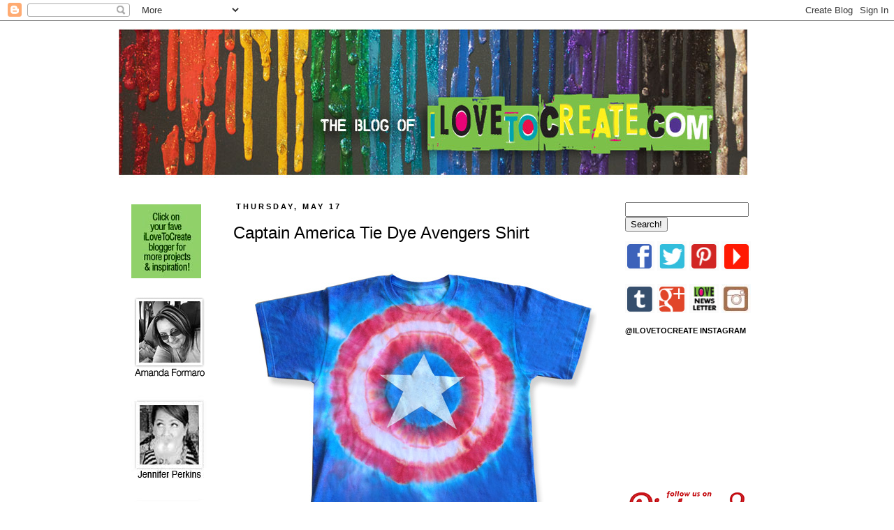

--- FILE ---
content_type: text/html; charset=UTF-8
request_url: https://ilovetocreateblog.blogspot.com/2012/05/captain-america-tie-dye-avengers-shirt.html?showComment=1392622329007
body_size: 48266
content:
<!DOCTYPE html>
<html class='v2' dir='ltr' xmlns='http://www.w3.org/1999/xhtml' xmlns:b='http://www.google.com/2005/gml/b' xmlns:data='http://www.google.com/2005/gml/data' xmlns:expr='http://www.google.com/2005/gml/expr'>
<head>
<link href='https://www.blogger.com/static/v1/widgets/335934321-css_bundle_v2.css' rel='stylesheet' type='text/css'/>
<meta content='IE=EmulateIE7' http-equiv='X-UA-Compatible'/>
<meta content='width=1100' name='viewport'/>
<meta content='text/html; charset=UTF-8' http-equiv='Content-Type'/>
<meta content='blogger' name='generator'/>
<link href='https://ilovetocreateblog.blogspot.com/favicon.ico' rel='icon' type='image/x-icon'/>
<link href='http://ilovetocreateblog.blogspot.com/2012/05/captain-america-tie-dye-avengers-shirt.html' rel='canonical'/>
<link rel="alternate" type="application/atom+xml" title="iLoveToCreate Blog - Atom" href="https://ilovetocreateblog.blogspot.com/feeds/posts/default" />
<link rel="alternate" type="application/rss+xml" title="iLoveToCreate Blog - RSS" href="https://ilovetocreateblog.blogspot.com/feeds/posts/default?alt=rss" />
<link rel="service.post" type="application/atom+xml" title="iLoveToCreate Blog - Atom" href="https://www.blogger.com/feeds/5530278034757136360/posts/default" />

<!--Can't find substitution for tag [blog.ieCssRetrofitLinks]-->
<link href='https://blogger.googleusercontent.com/img/b/R29vZ2xl/AVvXsEgxDsASgYCANLzMU-JgeeEvErBFwYy5np7PMXr8IFnsnwPXAcYU5tHxGEBdIR-Auy1QZp3y4XDoFV5qbdNytZeRiKpgyEBUAGwdSZS1W4M9w9lSkSizU_tlrTC_tMCsX3NYBpjj0wcdwMZX/s1600/7237265234.jpeg' rel='image_src'/>
<meta content='http://ilovetocreateblog.blogspot.com/2012/05/captain-america-tie-dye-avengers-shirt.html' property='og:url'/>
<meta content='Captain America Tie Dye Avengers Shirt' property='og:title'/>
<meta content='     Everyone around the office has been talking about Marvel&#39;s The Avengers  this week and we just knew that there had to be a fun craft in...' property='og:description'/>
<meta content='https://blogger.googleusercontent.com/img/b/R29vZ2xl/AVvXsEgxDsASgYCANLzMU-JgeeEvErBFwYy5np7PMXr8IFnsnwPXAcYU5tHxGEBdIR-Auy1QZp3y4XDoFV5qbdNytZeRiKpgyEBUAGwdSZS1W4M9w9lSkSizU_tlrTC_tMCsX3NYBpjj0wcdwMZX/w1200-h630-p-k-no-nu/7237265234.jpeg' property='og:image'/>
<title>iLoveToCreate Blog: Captain America Tie Dye Avengers Shirt</title>
<style id='page-skin-1' type='text/css'><!--
/*
-----------------------------------------------
Blogger Template Style
Name:     Simple
Designer: Josh Peterson
URL:      www.noaesthetic.com
----------------------------------------------- */
/* Variable definitions
====================
<Variable name="keycolor" description="Main Color" type="color" default="#66bbdd"/>
<Group description="Page Text" selector="body">
<Variable name="body.font" description="Font" type="font"
default="normal normal 12px Arial, Tahoma, Helvetica, FreeSans, sans-serif"/>
<Variable name="body.text.color" description="Text Color" type="color" default="#222222"/>
</Group>
<Group description="Backgrounds" selector=".body-fauxcolumns-outer">
<Variable name="body.background.color" description="Outer Background" type="color" default="#66bbdd"/>
<Variable name="content.background.color" description="Main Background" type="color" default="#ffffff"/>
<Variable name="header.background.color" description="Header Background" type="color" default="transparent"/>
</Group>
<Group description="Links" selector=".main-outer">
<Variable name="link.color" description="Link Color" type="color" default="#2288bb"/>
<Variable name="link.visited.color" description="Visited Color" type="color" default="#888888"/>
<Variable name="link.hover.color" description="Hover Color" type="color" default="#33aaff"/>
</Group>
<Group description="Blog Title" selector=".header h1">
<Variable name="header.font" description="Font" type="font"
default="normal normal 60px Arial, Tahoma, Helvetica, FreeSans, sans-serif"/>
<Variable name="header.text.color" description="Title Color" type="color" default="#3399bb" />
</Group>
<Group description="Blog Description" selector=".header .description">
<Variable name="description.text.color" description="Description Color" type="color"
default="#777777" />
</Group>
<Group description="Tabs Text" selector=".tabs-inner .widget li a">
<Variable name="tabs.font" description="Font" type="font"
default="normal normal 14px Arial, Tahoma, Helvetica, FreeSans, sans-serif"/>
<Variable name="tabs.text.color" description="Text Color" type="color" default="#999999"/>
<Variable name="tabs.selected.text.color" description="Selected Color" type="color" default="#000000"/>
</Group>
<Group description="Tabs Background" selector=".tabs-outer .PageList">
<Variable name="tabs.background.color" description="Background Color" type="color" default="#f5f5f5"/>
<Variable name="tabs.selected.background.color" description="Selected Color" type="color" default="#eeeeee"/>
</Group>
<Group description="Post Title" selector="h3.post-title, .comments h4">
<Variable name="post.title.font" description="Font" type="font"
default="normal normal 22px Arial, Tahoma, Helvetica, FreeSans, sans-serif"/>
</Group>
<Group description="Date Header" selector=".date-header">
<Variable name="date.header.color" description="Text Color" type="color"
default="#000000"/>
<Variable name="date.header.background.color" description="Background Color" type="color"
default="transparent"/>
</Group>
<Group description="Post Footer" selector=".post-footer">
<Variable name="post.footer.text.color" description="Text Color" type="color" default="#666666"/>
<Variable name="post.footer.background.color" description="Background Color" type="color"
default="#f9f9f9"/>
<Variable name="post.footer.border.color" description="Shadow Color" type="color" default="#eeeeee"/>
</Group>
<Group description="Gadgets" selector="h2">
<Variable name="widget.title.font" description="Title Font" type="font"
default="normal bold 11px Arial, Tahoma, Helvetica, FreeSans, sans-serif"/>
<Variable name="widget.title.text.color" description="Title Color" type="color" default="#000000"/>
<Variable name="widget.alternate.text.color" description="Alternate Color" type="color" default="#999999"/>
</Group>
<Group description="Images" selector=".main-inner">
<Variable name="image.background.color" description="Background Color" type="color" default="#ffffff"/>
<Variable name="image.border.color" description="Border Color" type="color" default="#eeeeee"/>
<Variable name="image.text.color" description="Caption Text Color" type="color" default="#000000"/>
</Group>
<Group description="Accents" selector=".content-inner">
<Variable name="body.rule.color" description="Separator Line Color" type="color" default="#eeeeee"/>
<Variable name="tabs.border.color" description="Tabs Border Color" type="color" default="transparent"/>
</Group>
<Variable name="body.background" description="Body Background" type="background"
color="#ffffff" default="$(color) none repeat scroll top left"/>
<Variable name="body.background.override" description="Body Background Override" type="string" default=""/>
<Variable name="body.background.gradient.cap" description="Body Gradient Cap" type="url"
default="url(//www.blogblog.com/1kt/simple/gradients_light.png)"/>
<Variable name="body.background.gradient.tile" description="Body Gradient Tile" type="url"
default="url(//www.blogblog.com/1kt/simple/body_gradient_tile_light.png)"/>
<Variable name="content.background.color.selector" description="Content Background Color Selector" type="string" default=".content-inner"/>
<Variable name="content.padding" description="Content Padding" type="length" default="10px"/>
<Variable name="content.padding.horizontal" description="Content Horizontal Padding" type="length" default="10px"/>
<Variable name="content.shadow.spread" description="Content Shadow Spread" type="length" default="40px"/>
<Variable name="content.shadow.spread.webkit" description="Content Shadow Spread (WebKit)" type="length" default="5px"/>
<Variable name="content.shadow.spread.ie" description="Content Shadow Spread (IE)" type="length" default="10px"/>
<Variable name="main.border.width" description="Main Border Width" type="length" default="0"/>
<Variable name="header.background.gradient" description="Header Gradient" type="url" default="none"/>
<Variable name="header.shadow.offset.left" description="Header Shadow Offset Left" type="length" default="0px"/>
<Variable name="header.shadow.offset.top" description="Header Shadow Offset Top" type="length" default="0px"/>
<Variable name="header.shadow.spread" description="Header Shadow Spread" type="length" default="0px"/>
<Variable name="header.padding" description="Header Padding" type="length" default="30px"/>
<Variable name="header.border.size" description="Header Border Size" type="length" default="1px"/>
<Variable name="header.bottom.border.size" description="Header Bottom Border Size" type="length" default="1px"/>
<Variable name="header.border.horizontalsize" description="Header Horizontal Border Size" type="length" default="0"/>
<Variable name="description.text.size" description="Description Text Size" type="string" default="140%"/>
<Variable name="tabs.margin.top" description="Tabs Margin Top" type="length" default="0" />
<Variable name="tabs.margin.side" description="Tabs Side Margin" type="length" default="30px" />
<Variable name="tabs.background.gradient" description="Tabs Background Gradient" type="url"
default="url(//www.blogblog.com/1kt/simple/gradients_light.png)"/>
<Variable name="tabs.border.width" description="Tabs Border Width" type="length" default="1px"/>
<Variable name="tabs.bevel.border.width" description="Tabs Bevel Border Width" type="length" default="1px"/>
<Variable name="date.header.padding" description="Date Header Padding" type="string" default="inherit"/>
<Variable name="date.header.letterspacing" description="Date Header Letter Spacing" type="string" default="inherit"/>
<Variable name="date.header.margin" description="Date Header Margin" type="string" default="inherit"/>
<Variable name="post.margin.bottom" description="Post Bottom Margin" type="length" default="25px"/>
<Variable name="image.border.small.size" description="Image Border Small Size" type="length" default="2px"/>
<Variable name="image.border.large.size" description="Image Border Large Size" type="length" default="5px"/>
<Variable name="page.width.selector" description="Page Width Selector" type="string" default=".region-inner"/>
<Variable name="page.width" description="Page Width" type="string" default="auto"/>
<Variable name="main.section.margin" description="Main Section Margin" type="length" default="15px"/>
<Variable name="main.padding" description="Main Padding" type="length" default="15px"/>
<Variable name="main.padding.top" description="Main Padding Top" type="length" default="30px"/>
<Variable name="main.padding.bottom" description="Main Padding Bottom" type="length" default="30px"/>
<Variable name="paging.background"
color="#ffffff"
description="Background of blog paging area" type="background"
default="transparent none no-repeat scroll top center"/>
<Variable name="footer.bevel" description="Bevel border length of footer" type="length" default="0"/>
<Variable name="mobile.background.overlay" description="Mobile Background Overlay" type="string"
default="transparent none repeat scroll top left"/>
<Variable name="mobile.background.size" description="Mobile Background Size" type="string" default="auto"/>
<Variable name="mobile.button.color" description="Mobile Button Color" type="color" default="#ffffff" />
<Variable name="startSide" description="Side where text starts in blog language" type="automatic" default="left"/>
<Variable name="endSide" description="Side where text ends in blog language" type="automatic" default="right"/>
*/
/* Content
----------------------------------------------- */
body {
font: normal normal 14px Arial, Tahoma, Helvetica, FreeSans, sans-serif;
color: #000000;
background: #ffffff none repeat scroll top left;
padding: 0 0 0 0;
}
html body .region-inner {
min-width: 0;
max-width: 100%;
width: auto;
}
a:link {
text-decoration:none;
color: #000000;
}
a:visited {
text-decoration:none;
color: #888888;
}
a:hover {
text-decoration:underline;
color: #33aaff;
}
.body-fauxcolumn-outer .fauxcolumn-inner {
background: transparent none repeat scroll top left;
_background-image: none;
}
.body-fauxcolumn-outer .cap-top {
position: absolute;
z-index: 1;
height: 400px;
width: 100%;
background: #ffffff none repeat scroll top left;
}
.body-fauxcolumn-outer .cap-top .cap-left {
width: 100%;
background: transparent none repeat-x scroll top left;
_background-image: none;
}
.content-outer {
-moz-box-shadow: 0 0 0 rgba(0, 0, 0, 0);
-webkit-box-shadow: 0 0 0 rgba(0, 0, 0, 0);
-goog-ms-box-shadow: 0 0 0 #333333;
box-shadow: 0 0 0 rgba(0, 0, 0, 0);
margin-bottom: 1px;
}
.content-inner {
padding: 10px 40px;
}
.content-inner {
background-color: #ffffff;
}
/* Header
----------------------------------------------- */
.header-outer {
background: transparent none repeat-x scroll 0 -400px;
_background-image: none;
}
.Header h1 {
font: normal normal 40px Arial, Tahoma, Helvetica, FreeSans, sans-serif;
color: #80d35b;
text-shadow: 0 0 0 rgba(0, 0, 0, .2);
}
.Header h1 a {
color: #80d35b;
}
.Header .description {
font-size: 18px;
color: #000000;
}
.header-inner .Header .titlewrapper {
padding: 22px 0;
}
.header-inner .Header .descriptionwrapper {
padding: 0 0;
}
/* Tabs
----------------------------------------------- */
.tabs-inner .section:first-child {
border-top: 0 solid #ffffff;
}
.tabs-inner .section:first-child ul {
margin-top: -1px;
border-top: 1px solid #ffffff;
border-left: 1px solid #ffffff;
border-right: 1px solid #ffffff;
}
.tabs-inner .widget ul {
background: transparent none repeat-x scroll 0 -800px;
_background-image: none;
border-bottom: 1px solid #ffffff;
margin-top: 0;
margin-left: -30px;
margin-right: -30px;
}
.tabs-inner .widget li a {
display: inline-block;
padding: .6em 1em;
font: normal normal 14px Arial, Tahoma, Helvetica, FreeSans, sans-serif;
color: #000000;
border-left: 1px solid #ffffff;
border-right: 1px solid #ffffff;
}
.tabs-inner .widget li:first-child a {
border-left: none;
}
.tabs-inner .widget li.selected a, .tabs-inner .widget li a:hover {
color: #000000;
background-color: #eeeeee;
text-decoration: none;
}
/* Columns
----------------------------------------------- */
.main-outer {
border-top: 0 solid transparent;
}
.fauxcolumn-left-outer .fauxcolumn-inner {
border-right: 1px solid transparent;
}
.fauxcolumn-right-outer .fauxcolumn-inner {
border-left: 1px solid transparent;
}
/* Headings
----------------------------------------------- */
h2 {
margin: 0 0 1em 0;
font: normal bold 11px 'Trebuchet MS',Trebuchet,Verdana,sans-serif;
color: #000000;
text-transform: uppercase;
}
/* Widgets
----------------------------------------------- */
.widget .zippy {
color: #999999;
text-shadow: 2px 2px 1px rgba(0, 0, 0, .1);
}
.widget .popular-posts ul {
list-style: none;
}
/* Posts
----------------------------------------------- */
.date-header span {
background-color: #ffffff;
color: #000000;
padding: 0.4em;
letter-spacing: 3px;
margin: inherit;
}
.main-inner {
padding-top: 35px;
padding-bottom: 65px;
}
.main-inner .column-center-inner {
padding: 0 0;
}
.main-inner .column-center-inner .section {
margin: 0 1em;
}
.post {
margin: 0 0 45px 0;
}
h3.post-title, .comments h4 {
font: normal normal 24px Arial, Tahoma, Helvetica, FreeSans, sans-serif;
margin: .75em 0 0;
}
.post-body {
font-size: 110%;
line-height: 1.4;
position: relative;
}
.post-body img, .post-body .tr-caption-container, .Profile img, .Image img,
.BlogList .item-thumbnail img {
padding: 2px;
background: #ffffff;
border: 1px solid transparent;
-moz-box-shadow: 0px 0px 0px rgba(0, 0, 0, 0);
-webkit-box-shadow: 0px 0px 0px rgba(0, 0, 0, 0);
box-shadow: 0px 0px 0px rgba(0, 0, 0, 0);
}
.post-body img, .post-body .tr-caption-container {
padding: 5px;
}
.post-body .tr-caption-container {
color: #000000;
}
.post-body .tr-caption-container img {
padding: 0;
background: transparent;
border: none;
-moz-box-shadow: 0 0 0 rgba(0, 0, 0, .1);
-webkit-box-shadow: 0 0 0 rgba(0, 0, 0, .1);
box-shadow: 0 0 0 rgba(0, 0, 0, .1);
}
.post-header {
margin: 0 0 1.5em;
line-height: 1.6;
font-size: 90%;
}
.post-footer {
margin: 20px -2px 0;
padding: 5px 10px;
color: #000000;
background-color: #ffffff;
border-bottom: 1px solid #eeeeee;
line-height: 1.6;
font-size: 90%;
}
#comments .comment-author {
padding-top: 1.5em;
border-top: 1px solid transparent;
background-position: 0 1.5em;
}
#comments .comment-author:first-child {
padding-top: 0;
border-top: none;
}
.avatar-image-container {
margin: .2em 0 0;
}
#comments .avatar-image-container img {
border: 1px solid transparent;
}
/* Comments
----------------------------------------------- */
.comments .comments-content .icon.blog-author {
background-repeat: no-repeat;
background-image: url([data-uri]);
}
.comments .comments-content .loadmore a {
border-top: 1px solid #999999;
border-bottom: 1px solid #999999;
}
.comments .comment-thread.inline-thread {
background-color: #ffffff;
}
.comments .continue {
border-top: 2px solid #999999;
}
/* Accents
---------------------------------------------- */
.section-columns td.columns-cell {
border-left: 1px solid transparent;
}
.blog-pager {
background: transparent url(//www.blogblog.com/1kt/simple/paging_dot.png) repeat-x scroll top center;
}
.blog-pager-older-link, .home-link,
.blog-pager-newer-link {
background-color: #ffffff;
padding: 5px;
}
.footer-outer {
border-top: 1px dashed #bbbbbb;
}
/* Mobile
----------------------------------------------- */
body.mobile  {
background-size: auto;
}
.mobile .body-fauxcolumn-outer {
background: transparent none repeat scroll top left;
}
.mobile .body-fauxcolumn-outer .cap-top {
background-size: 100% auto;
}
.mobile .content-outer {
-webkit-box-shadow: 0 0 3px rgba(0, 0, 0, .15);
box-shadow: 0 0 3px rgba(0, 0, 0, .15);
padding: 0 0;
}
body.mobile .AdSense {
margin: 0 -0;
}
.mobile .tabs-inner .widget ul {
margin-left: 0;
margin-right: 0;
}
.mobile .post {
margin: 0;
}
.mobile .main-inner .column-center-inner .section {
margin: 0;
}
.mobile .date-header span {
padding: 0.1em 10px;
margin: 0 -10px;
}
.mobile h3.post-title {
margin: 0;
}
.mobile .blog-pager {
background: transparent none no-repeat scroll top center;
}
.mobile .footer-outer {
border-top: none;
}
.mobile .main-inner, .mobile .footer-inner {
background-color: #ffffff;
}
.mobile-index-contents {
color: #000000;
}
.mobile-link-button {
background-color: #000000;
}
.mobile-link-button a:link, .mobile-link-button a:visited {
color: #ffffff;
}
.mobile .tabs-inner .section:first-child {
border-top: none;
}
.mobile .tabs-inner .PageList .widget-content {
background-color: #eeeeee;
color: #000000;
border-top: 1px solid #ffffff;
border-bottom: 1px solid #ffffff;
}
.mobile .tabs-inner .PageList .widget-content .pagelist-arrow {
border-left: 1px solid #ffffff;
}
.main-inner .column-center-inner {padding:0 0px}
.main-inner .column-left-inner {padding:0 0px}
.main-inner .column-right-inner{padding:0 10px}
.widget{margin:10px 0;_margin:0 0 1px}
--></style>
<style id='template-skin-1' type='text/css'><!--
footer {
background : https://blogger.googleusercontent.com/img/b/R29vZ2xl/AVvXsEgoNydjGx0neFdYQMB27Q66AS0pe8jGbFuNoOZvfoTcNmwfOv0gXUpwuirHfihvIpy2CEvrZW_8K1XViLIhk8mpwWB6Pv1jGtJ-LpQIjMw0_d7b1ohJ0CNwEsa9SlujUkuNiuz-YO05Yqw/s1600/instagram-graphic-at-bottom.png;
}
body {
min-width: 1020px;
}
.content-outer, .content-fauxcolumn-outer, .region-inner {
min-width: 1020px;
max-width: 1020px;
_width: 1020px;
}
.main-inner .columns {
padding-left: 150px;
padding-right: 240px;
}
.main-inner .fauxcolumn-center-outer {
left: 150px;
right: 240px;
/* IE6 does not respect left and right together */
_width: expression(this.parentNode.offsetWidth -
parseInt("150px") -
parseInt("240px") + 'px');
}
.main-inner .fauxcolumn-left-outer {
width: 150px;
}
.main-inner .fauxcolumn-right-outer {
width: 240px;
}
.main-inner .column-left-outer {
width: 150px;
right: 100%;
margin-left: -150px;
}
.main-inner .column-right-outer {
width: 240px;
margin-right: -240px;
}
#layout {
min-width: 0;
}
#layout .content-outer {
min-width: 0;
width: 800px;
}
#layout .region-inner {
min-width: 0;
width: auto;
}
--></style>
<link href='https://www.blogger.com/dyn-css/authorization.css?targetBlogID=5530278034757136360&amp;zx=6ad31bc3-3995-4d10-8248-82c51be1fbfe' media='none' onload='if(media!=&#39;all&#39;)media=&#39;all&#39;' rel='stylesheet'/><noscript><link href='https://www.blogger.com/dyn-css/authorization.css?targetBlogID=5530278034757136360&amp;zx=6ad31bc3-3995-4d10-8248-82c51be1fbfe' rel='stylesheet'/></noscript>
<meta name='google-adsense-platform-account' content='ca-host-pub-1556223355139109'/>
<meta name='google-adsense-platform-domain' content='blogspot.com'/>

</head>
<body class='loading'>
<div class='navbar section' id='navbar'><div class='widget Navbar' data-version='1' id='Navbar1'><script type="text/javascript">
    function setAttributeOnload(object, attribute, val) {
      if(window.addEventListener) {
        window.addEventListener('load',
          function(){ object[attribute] = val; }, false);
      } else {
        window.attachEvent('onload', function(){ object[attribute] = val; });
      }
    }
  </script>
<div id="navbar-iframe-container"></div>
<script type="text/javascript" src="https://apis.google.com/js/platform.js"></script>
<script type="text/javascript">
      gapi.load("gapi.iframes:gapi.iframes.style.bubble", function() {
        if (gapi.iframes && gapi.iframes.getContext) {
          gapi.iframes.getContext().openChild({
              url: 'https://www.blogger.com/navbar/5530278034757136360?po\x3d7130290244967016371\x26origin\x3dhttps://ilovetocreateblog.blogspot.com',
              where: document.getElementById("navbar-iframe-container"),
              id: "navbar-iframe"
          });
        }
      });
    </script><script type="text/javascript">
(function() {
var script = document.createElement('script');
script.type = 'text/javascript';
script.src = '//pagead2.googlesyndication.com/pagead/js/google_top_exp.js';
var head = document.getElementsByTagName('head')[0];
if (head) {
head.appendChild(script);
}})();
</script>
</div></div>
<div class='body-fauxcolumns'>
<div class='fauxcolumn-outer body-fauxcolumn-outer'>
<div class='cap-top'>
<div class='cap-left'></div>
<div class='cap-right'></div>
</div>
<div class='fauxborder-left'>
<div class='fauxborder-right'></div>
<div class='fauxcolumn-inner'>
</div>
</div>
<div class='cap-bottom'>
<div class='cap-left'></div>
<div class='cap-right'></div>
</div>
</div>
</div>
<div class='content'>
<div class='content-fauxcolumns'>
<div class='fauxcolumn-outer content-fauxcolumn-outer'>
<div class='cap-top'>
<div class='cap-left'></div>
<div class='cap-right'></div>
</div>
<div class='fauxborder-left'>
<div class='fauxborder-right'></div>
<div class='fauxcolumn-inner'>
</div>
</div>
<div class='cap-bottom'>
<div class='cap-left'></div>
<div class='cap-right'></div>
</div>
</div>
</div>
<div class='content-outer'>
<div class='content-cap-top cap-top'>
<div class='cap-left'></div>
<div class='cap-right'></div>
</div>
<div class='fauxborder-left content-fauxborder-left'>
<div class='fauxborder-right content-fauxborder-right'></div>
<div class='content-inner'>
<header>
<div class='header-outer'>
<div class='header-cap-top cap-top'>
<div class='cap-left'></div>
<div class='cap-right'></div>
</div>
<div class='fauxborder-left header-fauxborder-left'>
<div class='fauxborder-right header-fauxborder-right'></div>
<div class='region-inner header-inner'>
<div class='header section' id='header'><div class='widget Header' data-version='1' id='Header1'>
<div id='header-inner'>
<a href='https://ilovetocreateblog.blogspot.com/' style='display: block'>
<img alt='iLoveToCreate Blog' height='215px; ' id='Header1_headerimg' src='https://blogger.googleusercontent.com/img/b/R29vZ2xl/AVvXsEh8UtbgcKcss2u6bNCBfpcEI8uBLG77SEDY_2735JMe1tcSJZiITvP377PIv8xfBIMgO2T8Rvab4GneQW4CGi6r8XHdqPQZ7SXw9YAoJw94De31smykwcMVpypn9niLcuML3kRId3nOLccn/s1600/the-blog-of-ilovetocreate.com.jpg' style='display: block' width='900px; '/>
</a>
</div>
</div></div>
</div>
</div>
<div class='header-cap-bottom cap-bottom'>
<div class='cap-left'></div>
<div class='cap-right'></div>
</div>
</div>
</header>
<div class='tabs-outer'>
<div class='tabs-cap-top cap-top'>
<div class='cap-left'></div>
<div class='cap-right'></div>
</div>
<div class='fauxborder-left tabs-fauxborder-left'>
<div class='fauxborder-right tabs-fauxborder-right'></div>
<div class='region-inner tabs-inner'>
<div class='tabs section' id='crosscol'><div class='widget HTML' data-version='1' id='HTML6'>
<div class='widget-content'>
<span id="st_finder"></span><script type="text/javascript" src="//w.sharethis.com/widget/stblogger2.js"></script><script type="text/javascript">var switchTo5x= true;stBlogger2.init("http://w.sharethis.com/button/buttons.js",{"youtube":["large","Youtube Subscribe","",[["st_username","duncancrafts"]]],"instagram":["large","Instagram Badge","",[["st_username","instagram"]]],"facebook":["large","Facebook",""],"pinterest":["large","Pinterest",""],"twitter":["large","Tweet",""],"sharethis":["large","ShareThis",""],"tumblr":["large","Tumblr",""],"stumbleupon":["large","StumbleUpon",""],"email":["large","Email",""]});var f = document.getElementById("st_finder");var c = f.parentNode.parentNode.childNodes;for (i=0;i<c.length;i++) { try { c[i].style.display = "none"; } catch(err) {}}</script>
</div>
<div class='clear'></div>
</div></div>
<div class='tabs no-items section' id='crosscol-overflow'></div>
</div>
</div>
<div class='tabs-cap-bottom cap-bottom'>
<div class='cap-left'></div>
<div class='cap-right'></div>
</div>
</div>
<div class='main-outer'>
<div class='main-cap-top cap-top'>
<div class='cap-left'></div>
<div class='cap-right'></div>
</div>
<div class='fauxborder-left main-fauxborder-left'>
<div class='fauxborder-right main-fauxborder-right'></div>
<div class='region-inner main-inner'>
<div class='columns fauxcolumns'>
<div class='fauxcolumn-outer fauxcolumn-center-outer'>
<div class='cap-top'>
<div class='cap-left'></div>
<div class='cap-right'></div>
</div>
<div class='fauxborder-left'>
<div class='fauxborder-right'></div>
<div class='fauxcolumn-inner'>
</div>
</div>
<div class='cap-bottom'>
<div class='cap-left'></div>
<div class='cap-right'></div>
</div>
</div>
<div class='fauxcolumn-outer fauxcolumn-left-outer'>
<div class='cap-top'>
<div class='cap-left'></div>
<div class='cap-right'></div>
</div>
<div class='fauxborder-left'>
<div class='fauxborder-right'></div>
<div class='fauxcolumn-inner'>
</div>
</div>
<div class='cap-bottom'>
<div class='cap-left'></div>
<div class='cap-right'></div>
</div>
</div>
<div class='fauxcolumn-outer fauxcolumn-right-outer'>
<div class='cap-top'>
<div class='cap-left'></div>
<div class='cap-right'></div>
</div>
<div class='fauxborder-left'>
<div class='fauxborder-right'></div>
<div class='fauxcolumn-inner'>
</div>
</div>
<div class='cap-bottom'>
<div class='cap-left'></div>
<div class='cap-right'></div>
</div>
</div>
<!-- corrects IE6 width calculation -->
<div class='columns-inner'>
<div class='column-center-outer'>
<div class='column-center-inner'>
<div class='main section' id='main'><div class='widget Blog' data-version='1' id='Blog1'>
<div class='blog-posts hfeed'>

          <div class="date-outer">
        
<h2 class='date-header'><span>Thursday, May 17</span></h2>

          <div class="date-posts">
        
<div class='post-outer'>
<div class='post hentry uncustomized-post-template' itemprop='blogPost' itemscope='itemscope' itemtype='http://schema.org/BlogPosting'>
<meta content='https://blogger.googleusercontent.com/img/b/R29vZ2xl/AVvXsEgxDsASgYCANLzMU-JgeeEvErBFwYy5np7PMXr8IFnsnwPXAcYU5tHxGEBdIR-Auy1QZp3y4XDoFV5qbdNytZeRiKpgyEBUAGwdSZS1W4M9w9lSkSizU_tlrTC_tMCsX3NYBpjj0wcdwMZX/s1600/7237265234.jpeg' itemprop='image_url'/>
<meta content='5530278034757136360' itemprop='blogId'/>
<meta content='7130290244967016371' itemprop='postId'/>
<a name='7130290244967016371'></a>
<h3 class='post-title entry-title' itemprop='name'>
Captain America Tie Dye Avengers Shirt
</h3>
<div class='post-header'>
<div class='post-header-line-1'></div>
</div>
<div class='post-body entry-content' id='post-body-7130290244967016371' itemprop='description articleBody'>
<div class="separator" style="clear: both; text-align: center;">
<a href="https://blogger.googleusercontent.com/img/b/R29vZ2xl/AVvXsEgxDsASgYCANLzMU-JgeeEvErBFwYy5np7PMXr8IFnsnwPXAcYU5tHxGEBdIR-Auy1QZp3y4XDoFV5qbdNytZeRiKpgyEBUAGwdSZS1W4M9w9lSkSizU_tlrTC_tMCsX3NYBpjj0wcdwMZX/s1600/7237265234.jpeg" imageanchor="1" style="margin-left: 1em; margin-right: 1em;"><img border="0" src="https://blogger.googleusercontent.com/img/b/R29vZ2xl/AVvXsEgxDsASgYCANLzMU-JgeeEvErBFwYy5np7PMXr8IFnsnwPXAcYU5tHxGEBdIR-Auy1QZp3y4XDoFV5qbdNytZeRiKpgyEBUAGwdSZS1W4M9w9lSkSizU_tlrTC_tMCsX3NYBpjj0wcdwMZX/s1600/7237265234.jpeg" /></a></div>
<div style="text-align: center;">
<br /></div>
<div style="text-align: center;">
Everyone around the office has been talking about <b><a href="http://marvel.com/avengers_movie/">Marvel's The Avengers</a></b> this week and we just knew that there had to be a fun craft in there for us to in honor of the movie!  We put our thinking caps on and thought that a tie dye shirt in<b> <a href="http://marvel.com/universe/Captain_America_%28Steve_Rogers%29">Captain America</a></b> style was in order!  This project was designed by in-house designer Lauri Eaton and she did an amazing job!  We think Captain America fans out there would want to get this tie dye look for themselves! In fact, a lot of guys in the office wanted one after seeing what we made! Here's how you make one for yourself!<br />
<br />
<iframe allowfullscreen="" frameborder="0" height="280" src="//www.youtube.com/embed/HZFhNrGGTBU" width="500"></iframe></div>
<div style="text-align: center;">
<b>Watch the video here for the tutorial -or- continue on and see the process in stepouts!</b><br />
<b><br /></b></div>
<div style="text-align: center;">
<a href="http://www.flickr.com/photos/ilove2create/7218157748/" title="captain-america-tie-dye-shirt by ilovetocreate, on Flickr"><img alt="captain-america-tie-dye-shirt" height="450" src="https://lh3.googleusercontent.com/blogger_img_proxy/AEn0k_sQvC3a8ppAEkMbZ46NBjSpyj2a2hb7e4naf_96wKZ95ffKfOX-_5nPcf-8_kiKARkGlWBaFeaeJI5gh_lTd4NueWudeIREZEPaEUhJ3rmpDEhGkJC88BVi0ZaUnJH85w=s0-d" style="cursor: move;" width="500"></a></div>
<div style="text-align: center;">
<br /></div>
<div style="text-align: center;">
<b></b>

<a href="http://www.flickr.com/photos/ilove2create/7218232308/" title="one-step-dye-and-fabric-spray by ilovetocreate, on Flickr"><img alt="one-step-dye-and-fabric-spray" height="375" src="https://lh3.googleusercontent.com/blogger_img_proxy/AEn0k_vgD1pKDHe9CysgjZOC9yRl62-93QWz6fsh38IUsxknxSOg3Xx7Bdac2dvWr6tpml0LV1IoUjiJwfkuFNVu33vkSI69XAgEpkkWVJcRFuKDvWuu147UWdIpDnQadVcOBg=s0-d" width="500"></a>&nbsp;

<br />
<b>What you'll need:</b></div>
<div style="text-align: center;">
&nbsp;&#8211; <a href="http://www.ilovetocreate.com/Tulip-One-Step-Dye-13">Tulip One-Step Tie Dye</a> in Red and Blue</div>
<div style="text-align: center;">
&#8211; <a href="http://www.ilovetocreate.com/Tulip-Fabric-Spray-Paint-168">Tulip Fabric Spray Paint</a> in Snow White</div>
<div style="text-align: center;">
&#8211; <a href="http://www.ilovetocreate.com/Tulip-Dye-Zip-Ties-305">Tulip Dye Zip Ties</a></div>
<div style="text-align: center;">
&#8211; <a href="http://www.ilovetocreate.com/Tulip-Surface-Cover-183">Tulip Surface Cover</a></div>
<div style="text-align: center;">
&#8211; White cotton shirt (or use 50/50 blend for a more faded/vintage look)</div>
<div style="text-align: center;">
&#8211; Freezer paper</div>
<div style="text-align: center;">
&#8211; Scissors or X-acto</div>
<br />
<div style="text-align: center;">
&#8211; Pencil or star printout &nbsp;</div>
<b></b><br />
<div style="text-align: center;">
<b><br /></b></div>
<b>
</b>
<div style="text-align: center;">
<b><b>How you do it:</b></b></div>
<b>
</b><br />
<div style="text-align: center;">
&nbsp;<a href="http://www.flickr.com/photos/ilove2create/7218267710/" title="pinch-fabric by ilovetocreate, on Flickr"><img alt="pinch-fabric" height="341" src="https://lh3.googleusercontent.com/blogger_img_proxy/AEn0k_sehd8vSIrjWNwoWr0DDht9pbhZ8E_1HXh8VA_3back0x3laqT5NXxBpBPp7BCRIGppALxWOQm7l3Cqd68rSFrcEBORby4kNCorB5suhvfvSEVjb-LrlUuhC1SChvNpKQ=s0-d" width="500"></a>&nbsp;

<br />
<b>1. </b>Pinch middle of shirt and pull up.</div>
<div style="text-align: center;">
<br /></div>
<div style="text-align: center;">
<img alt="bind-shirt-as-shown" height="258" src="https://lh3.googleusercontent.com/blogger_img_proxy/AEn0k_tBkAKFr2NSBuFRq_hAqwraaG8mHubFaiLf1XNBO4wwr7WzQLcJ_v8NtBbxwDPL0m9o7YvFdjfJMyiiEd6_KrWHqDuV1jMpplTJ6W8G8gvHsg0pc8HpJtBVsmQGo0KT=s0-d" width="500"></div>
<div style="text-align: center;">
<b>2.</b> Apply zip ties as shown and secure tightly. Zip ties work best for this because they grab the material really tightly, oftentimes better than rubber bands! Lauri used pliers to tighten these, so make sure to pull them REALLY tight! Otherwise, the colors might bleed through.</div>
<div style="text-align: center;">
<br /></div>
<div style="text-align: center;">
<b>3</b>. Rinse shirt in water and wring out.&nbsp; The water helps the tie dye set!</div>
<div style="text-align: center;">
<br /></div>
<div style="text-align: center;">
<a href="http://www.flickr.com/photos/ilove2create/7218157872/" title="bind-and-apply-dye by ilovetocreate, on Flickr"><img alt="bind-and-apply-dye" height="188" src="https://lh3.googleusercontent.com/blogger_img_proxy/AEn0k_tJNg-1ZC9z4dnX3cnalaku6Oa8I7ct3ROok3jf-1jQICkdPGyu1C3NpqseyiHbUKKFcjbxVapaNbTsv74WBpOfJMertOioyodILBqWno-mGRmySc7tYuE-4PWumBsb6Q=s0-d" width="500"></a></div>
<div style="text-align: center;">
<b>4.</b> Apply tie dye in between each of the binded areas. You will want to saturate each section and not leave any white.</div>
<div style="text-align: center;">
<br /></div>
<div style="text-align: center;">
<a href="http://www.flickr.com/photos/ilove2create/7218157798/" title="let-set-for-6-8-hours by ilovetocreate, on Flickr"><img alt="let-set-for-6-8-hours" height="245" src="https://lh3.googleusercontent.com/blogger_img_proxy/AEn0k_th8LoCZvQHV-9Yq2-bAYZBr4CrJVNCs6Dajar6u_L9sOnRzpXqp3bAvPKAXCl3dTBsPJwxYYPlRgIOBQf57Jw5kJZ1P-qe8OJo7umXsNCluxUiRoW9kmkigZmylPGcww=s0-d" width="500"></a></div>
<br />
<div style="text-align: center;">
<b>5. </b>Once finished dyeing wrap in plastic surface cover. Freeze for 70 years!&nbsp; Just joking.&nbsp; Let it set for 6-8 hours.</div>
<div style="font-weight: bold; text-align: center;">
<br /></div>
<div style="text-align: center;">
<b style="font-weight: bold;">6.</b> Now run your shirt under the water in the sink until all the dye is out. The dye is out when the water runs clear!&nbsp; Cut off zip ties and place by itself in the washer and set to large load. Put it on the 
hottest water suitable for fabric and use a little laundry detergent. Dry in dryer or line dry.</div>
<div style="font-weight: bold; text-align: center;">
<br /></div>
<div style="text-align: center;">
<b style="font-weight: bold;"><a href="http://www.flickr.com/photos/ilove2create/7218339198/" title="apply-star-stencil by ilovetocreate, on Flickr"><img alt="apply-star-stencil" height="373" src="https://lh3.googleusercontent.com/blogger_img_proxy/AEn0k_uDe_EArY1LNcGGPQamTFghZPlwBEkY5DsH7aatQJdEpdfepi3ERJPJ8MFHYlPb5ZFVNX0CGF4LbyhPc-_mIJSTag9Nq89Q4TJlHBDaXiqGn_SnR9sRVOiHRmpkeDKIvA=s0-d" width="500"></a> <br />7. </b>Next measure the middle bullseye area of the shirt. Print out or hand draw a star to this size on your freezer paper.&nbsp; Cut out star and center it in the middle of the shirt. Use a hot iron to press the design onto the shirt.&nbsp;</div>
<div style="font-weight: bold; text-align: center;">
<br /></div>
<div style="font-weight: bold; text-align: center;">
<b><a href="http://www.flickr.com/photos/ilove2create/7218158176/" title="spray-paint-inside-star by ilovetocreate, on Flickr"><img alt="spray-paint-inside-star" height="373" src="https://lh3.googleusercontent.com/blogger_img_proxy/AEn0k_v9SgHbP33Cfm1krhty-wvdCVouCYbBsnZOpJrqdOd_XiL_agNtM7XgMCOM8pAHkxBXV2EzPWW5Toh9VQle2sW9_dV_q1HkCEqPRORAhmFSLrnD5BEP8oX0OYaBbVZo2w=s0-d" width="500"></a></b></div>
<div style="text-align: center;">
<b style="font-weight: bold;">8.</b> Use fabric spray paint to spray inside stencil. The spray paint will give the star a more distressed look.&nbsp; You can also use Tulip Soft Fabric Paint to stencil on the design as well! Use a hair dryer to speed up drying time.</div>
<br />
<br />
<div style="text-align: center;">
<span style="font-weight: bold;"><br /></span></div>
<b></b><br />
<div style="text-align: center;">
<b><b><a href="http://www.flickr.com/photos/ilove2create/7218157996/" title="iron-stnecil-on-tie-dye-shirt by ilovetocreate, on Flickr"><img alt="iron-stnecil-on-tie-dye-shirt" height="373" src="https://lh3.googleusercontent.com/blogger_img_proxy/AEn0k_t9qy3prNAOjp29xZERtVxJMaCMzkQuVgnNKDJv4wBz6bQVXcejqMnXA-w8-BvVzzp4aVyCiyr11R6J8NQz9KO46ahcQSCc2oX-TO31-29s4lJ_plkW-u2nC7cA8MwhBA=s0-d" width="500"></a></b></b></div>
<b>
</b>
<div style="text-align: center;">
<b>9. </b>Once dry, peel off stencil to reveal star!</div>
<div style="text-align: center;">
<br /></div>
<div style="text-align: center;">
<a href="http://www.flickr.com/photos/ilove2create/7218158092/" title="captain-america-shirt by ilovetocreate, on Flickr"><img alt="captain-america-shirt" height="511" src="https://lh3.googleusercontent.com/blogger_img_proxy/AEn0k_tifspZlqAwTTLLlUc3aXK7DXQCjF9zsO1wOcQdmRE1uczUZXltOei8m9UADUJlkpXpgmzAk9KZM_h-BPWazKFEv71lHInZpamvWawwoufhtNK6uIse4I04nYEXO9dMo0I=s0-d" width="500"></a></div>
<div style="text-align: center;">
And here's the finished product! Looks amazing, right??</div>
<div style="text-align: center;">
<br /></div>
<div style="text-align: center;">
<img alt="captain-america-pose" height="375" src="https://lh3.googleusercontent.com/blogger_img_proxy/AEn0k_tEoBGI_DWC6Y4oH3hz6ukNISEtMtrkbqrFURD8UJnNmZSCp5XjwMF3rZvl6HyeTsp5gN5jLX0HFIpLgUHlLieYTLhw9WXmReIQl_YlsGfH3t45BmnefSjSVthACbN5ww=s0-d" width="500"></div>
<div style="text-align: center;">
Now go out there and unleash your inner superhero! Take on the world with a vengeance, <a href="http://marvel.com/avengers_movie/">Avengers</a> style!</div>
<div style="text-align: center;">
<br /></div>
<div style="text-align: center;">
<a href="http://www.facebook.com/lovetocreate">Visit us on Facebook!</a></div>
<div style="text-align: center;">
Craft on!</div>
<div style='clear: both;'></div>
</div>
<div class='post-footer'>
<div class='post-footer-line post-footer-line-1'>
<span class='post-author vcard'>
Posted by
<span class='fn' itemprop='author' itemscope='itemscope' itemtype='http://schema.org/Person'>
<meta content='https://www.blogger.com/profile/17118224267577242315' itemprop='url'/>
<a class='g-profile' href='https://www.blogger.com/profile/17118224267577242315' rel='author' title='author profile'>
<span itemprop='name'>Alexa</span>
</a>
</span>
</span>
<span class='post-timestamp'>
at
<meta content='http://ilovetocreateblog.blogspot.com/2012/05/captain-america-tie-dye-avengers-shirt.html' itemprop='url'/>
<a class='timestamp-link' href='https://ilovetocreateblog.blogspot.com/2012/05/captain-america-tie-dye-avengers-shirt.html' rel='bookmark' title='permanent link'><abbr class='published' itemprop='datePublished' title='2012-05-17T16:16:00-07:00'>4:16&#8239;PM</abbr></a>
</span>
<span class='post-comment-link'>
</span>
<span class='post-icons'>
<span class='item-control blog-admin pid-1302814163'>
<a href='https://www.blogger.com/post-edit.g?blogID=5530278034757136360&postID=7130290244967016371&from=pencil' title='Edit Post'>
<img alt='' class='icon-action' height='18' src='https://resources.blogblog.com/img/icon18_edit_allbkg.gif' width='18'/>
</a>
</span>
</span>
<div class='post-share-buttons goog-inline-block'>
</div>
</div>
<div class='post-footer-line post-footer-line-2'>
<span class='post-labels'>
Labels:
<a href='https://ilovetocreateblog.blogspot.com/search/label/Avengers' rel='tag'>Avengers</a>,
<a href='https://ilovetocreateblog.blogspot.com/search/label/Avengers%20crafts' rel='tag'>Avengers crafts</a>,
<a href='https://ilovetocreateblog.blogspot.com/search/label/Avengers%20DIY' rel='tag'>Avengers DIY</a>,
<a href='https://ilovetocreateblog.blogspot.com/search/label/Captain%20America' rel='tag'>Captain America</a>,
<a href='https://ilovetocreateblog.blogspot.com/search/label/Captain%20america%20craft' rel='tag'>Captain america craft</a>,
<a href='https://ilovetocreateblog.blogspot.com/search/label/Marvel%20comics' rel='tag'>Marvel comics</a>,
<a href='https://ilovetocreateblog.blogspot.com/search/label/Patriotic%20Tie%20Dye' rel='tag'>Patriotic Tie Dye</a>,
<a href='https://ilovetocreateblog.blogspot.com/search/label/Tie%20Dye%20Captain%20America' rel='tag'>Tie Dye Captain America</a>
</span>
</div>
<div class='post-footer-line post-footer-line-3'>
<span class='post-location'>
</span>
</div>
</div>
</div>
<div class='comments' id='comments'>
<a name='comments'></a>
<h4>102 comments:</h4>
<div id='Blog1_comments-block-wrapper'>
<dl class='avatar-comment-indent' id='comments-block'>
<dt class='comment-author blog-author' id='c5422183240024360861'>
<a name='c5422183240024360861'></a>
<div class="avatar-image-container vcard"><span dir="ltr"><a href="https://www.blogger.com/profile/16967409222170903614" target="" rel="nofollow" onclick="" class="avatar-hovercard" id="av-5422183240024360861-16967409222170903614"><img src="https://resources.blogblog.com/img/blank.gif" width="35" height="35" class="delayLoad" style="display: none;" longdesc="//blogger.googleusercontent.com/img/b/R29vZ2xl/AVvXsEgnNo236nZnU90-p1dkhrthHklK2IghN8l5KR2KQTkCsjZH64p6J1g2dm6lw0yT1Y170zm3wpWKLedAS4YSTiCCU4kMoBFbh4a0i2vHCMRgnFuc-1AWmdR_qDFo15UU0hQ/s45-c/me-large-042014.jpg" alt="" title="Amanda">

<noscript><img src="//blogger.googleusercontent.com/img/b/R29vZ2xl/AVvXsEgnNo236nZnU90-p1dkhrthHklK2IghN8l5KR2KQTkCsjZH64p6J1g2dm6lw0yT1Y170zm3wpWKLedAS4YSTiCCU4kMoBFbh4a0i2vHCMRgnFuc-1AWmdR_qDFo15UU0hQ/s45-c/me-large-042014.jpg" width="35" height="35" class="photo" alt=""></noscript></a></span></div>
<a href='https://www.blogger.com/profile/16967409222170903614' rel='nofollow'>Amanda</a>
said...
</dt>
<dd class='comment-body' id='Blog1_cmt-5422183240024360861'>
<p>
I LOVE this! It&#39;s so cool!
</p>
</dd>
<dd class='comment-footer'>
<span class='comment-timestamp'>
<a href='https://ilovetocreateblog.blogspot.com/2012/05/captain-america-tie-dye-avengers-shirt.html?showComment=1337339127572#c5422183240024360861' title='comment permalink'>
May 18, 2012 at 4:05&#8239;AM
</a>
<span class='item-control blog-admin pid-1613194278'>
<a class='comment-delete' href='https://www.blogger.com/comment/delete/5530278034757136360/5422183240024360861' title='Delete Comment'>
<img src='https://resources.blogblog.com/img/icon_delete13.gif'/>
</a>
</span>
</span>
</dd>
<dt class='comment-author ' id='c6850658136612143845'>
<a name='c6850658136612143845'></a>
<div class="avatar-image-container avatar-stock"><span dir="ltr"><a href="https://www.blogger.com/profile/09261437633369275034" target="" rel="nofollow" onclick="" class="avatar-hovercard" id="av-6850658136612143845-09261437633369275034"><img src="//www.blogger.com/img/blogger_logo_round_35.png" width="35" height="35" alt="" title="Wendy">

</a></span></div>
<a href='https://www.blogger.com/profile/09261437633369275034' rel='nofollow'>Wendy</a>
said...
</dt>
<dd class='comment-body' id='Blog1_cmt-6850658136612143845'>
<p>
I&#39;ll be making one of these shirts for each of my boys, ASAP!
</p>
</dd>
<dd class='comment-footer'>
<span class='comment-timestamp'>
<a href='https://ilovetocreateblog.blogspot.com/2012/05/captain-america-tie-dye-avengers-shirt.html?showComment=1337394108269#c6850658136612143845' title='comment permalink'>
May 18, 2012 at 7:21&#8239;PM
</a>
<span class='item-control blog-admin pid-937483000'>
<a class='comment-delete' href='https://www.blogger.com/comment/delete/5530278034757136360/6850658136612143845' title='Delete Comment'>
<img src='https://resources.blogblog.com/img/icon_delete13.gif'/>
</a>
</span>
</span>
</dd>
<dt class='comment-author ' id='c5546594721804516086'>
<a name='c5546594721804516086'></a>
<div class="avatar-image-container vcard"><span dir="ltr"><a href="https://www.blogger.com/profile/01989290754901588002" target="" rel="nofollow" onclick="" class="avatar-hovercard" id="av-5546594721804516086-01989290754901588002"><img src="https://resources.blogblog.com/img/blank.gif" width="35" height="35" class="delayLoad" style="display: none;" longdesc="//blogger.googleusercontent.com/img/b/R29vZ2xl/AVvXsEhDlpE90DRGdp8X-rzZE-oXNTdfRKNFENW9Unop4j1oqmlmmITE35RE6v8Vpm2II69K7J2G8CCDkyeqzimZsENrc6-DNNTlERYMtJYjS__9NdXFbWO2d-63POrBGHQb3L8/s45-c/*" alt="" title="Tiffany">

<noscript><img src="//blogger.googleusercontent.com/img/b/R29vZ2xl/AVvXsEhDlpE90DRGdp8X-rzZE-oXNTdfRKNFENW9Unop4j1oqmlmmITE35RE6v8Vpm2II69K7J2G8CCDkyeqzimZsENrc6-DNNTlERYMtJYjS__9NdXFbWO2d-63POrBGHQb3L8/s45-c/*" width="35" height="35" class="photo" alt=""></noscript></a></span></div>
<a href='https://www.blogger.com/profile/01989290754901588002' rel='nofollow'>Tiffany</a>
said...
</dt>
<dd class='comment-body' id='Blog1_cmt-5546594721804516086'>
<p>
I am thinking we might do these for the fourth of July this year! So cute!! Thank you so much for sharing your creativity!
</p>
</dd>
<dd class='comment-footer'>
<span class='comment-timestamp'>
<a href='https://ilovetocreateblog.blogspot.com/2012/05/captain-america-tie-dye-avengers-shirt.html?showComment=1337655119791#c5546594721804516086' title='comment permalink'>
May 21, 2012 at 7:51&#8239;PM
</a>
<span class='item-control blog-admin pid-1144407877'>
<a class='comment-delete' href='https://www.blogger.com/comment/delete/5530278034757136360/5546594721804516086' title='Delete Comment'>
<img src='https://resources.blogblog.com/img/icon_delete13.gif'/>
</a>
</span>
</span>
</dd>
<dt class='comment-author ' id='c2205448477027171572'>
<a name='c2205448477027171572'></a>
<div class="avatar-image-container avatar-stock"><span dir="ltr"><a href="https://www.blogger.com/profile/06771107322904999595" target="" rel="nofollow" onclick="" class="avatar-hovercard" id="av-2205448477027171572-06771107322904999595"><img src="//www.blogger.com/img/blogger_logo_round_35.png" width="35" height="35" alt="" title="Nikki">

</a></span></div>
<a href='https://www.blogger.com/profile/06771107322904999595' rel='nofollow'>Nikki</a>
said...
</dt>
<dd class='comment-body' id='Blog1_cmt-2205448477027171572'>
<p>
Hi,<br /><br />Couple of questions, hope that they don&#39;t sound too ignorant but I have never done anything like this and I&#39;m DYING to try this. <br /><br />So the tie-dye will be on the front and back of the shirt, so I will need to put the star on both the front and the back, right? Also what do you mean by freezer paper, and where can I buy it? Lastly, can you tell me where you got the star design from?<br /><br />Thank you so much for this tutorial! :0)
</p>
</dd>
<dd class='comment-footer'>
<span class='comment-timestamp'>
<a href='https://ilovetocreateblog.blogspot.com/2012/05/captain-america-tie-dye-avengers-shirt.html?showComment=1337719980320#c2205448477027171572' title='comment permalink'>
May 22, 2012 at 1:53&#8239;PM
</a>
<span class='item-control blog-admin pid-899380015'>
<a class='comment-delete' href='https://www.blogger.com/comment/delete/5530278034757136360/2205448477027171572' title='Delete Comment'>
<img src='https://resources.blogblog.com/img/icon_delete13.gif'/>
</a>
</span>
</span>
</dd>
<dt class='comment-author ' id='c7806307390060728394'>
<a name='c7806307390060728394'></a>
<div class="avatar-image-container avatar-stock"><span dir="ltr"><a href="https://www.blogger.com/profile/06454050601371576530" target="" rel="nofollow" onclick="" class="avatar-hovercard" id="av-7806307390060728394-06454050601371576530"><img src="//www.blogger.com/img/blogger_logo_round_35.png" width="35" height="35" alt="" title="Marisol">

</a></span></div>
<a href='https://www.blogger.com/profile/06454050601371576530' rel='nofollow'>Marisol</a>
said...
</dt>
<dd class='comment-body' id='Blog1_cmt-7806307390060728394'>
<p>
I love this idea for my son and plan to make it soon. But I have one question. It says to saturate each section with the dye and not leave any white. But there is a white section in the middle. Was that dyed or just left as is.
</p>
</dd>
<dd class='comment-footer'>
<span class='comment-timestamp'>
<a href='https://ilovetocreateblog.blogspot.com/2012/05/captain-america-tie-dye-avengers-shirt.html?showComment=1337721172347#c7806307390060728394' title='comment permalink'>
May 22, 2012 at 2:12&#8239;PM
</a>
<span class='item-control blog-admin pid-1445363073'>
<a class='comment-delete' href='https://www.blogger.com/comment/delete/5530278034757136360/7806307390060728394' title='Delete Comment'>
<img src='https://resources.blogblog.com/img/icon_delete13.gif'/>
</a>
</span>
</span>
</dd>
<dt class='comment-author blog-author' id='c2096368611962829122'>
<a name='c2096368611962829122'></a>
<div class="avatar-image-container avatar-stock"><span dir="ltr"><a href="https://www.blogger.com/profile/17118224267577242315" target="" rel="nofollow" onclick="" class="avatar-hovercard" id="av-2096368611962829122-17118224267577242315"><img src="//www.blogger.com/img/blogger_logo_round_35.png" width="35" height="35" alt="" title="Alexa">

</a></span></div>
<a href='https://www.blogger.com/profile/17118224267577242315' rel='nofollow'>Alexa</a>
said...
</dt>
<dd class='comment-body' id='Blog1_cmt-2096368611962829122'>
<p>
The star design we cut out ourself. If you want to you can resize a star design you see on the internet and enlarge/reduce it on the copy machine.  The dye will bleed through to the front and back so yes, you will want to add a star to the front and back.<br /><br />The white section is where the zip tie is tightly bound. <br /><br />You may want to try it on a practice shirt if it&#39;s your first time dyeing. The dye will last for a few days with the lid on.
</p>
</dd>
<dd class='comment-footer'>
<span class='comment-timestamp'>
<a href='https://ilovetocreateblog.blogspot.com/2012/05/captain-america-tie-dye-avengers-shirt.html?showComment=1337833223413#c2096368611962829122' title='comment permalink'>
May 23, 2012 at 9:20&#8239;PM
</a>
<span class='item-control blog-admin pid-1302814163'>
<a class='comment-delete' href='https://www.blogger.com/comment/delete/5530278034757136360/2096368611962829122' title='Delete Comment'>
<img src='https://resources.blogblog.com/img/icon_delete13.gif'/>
</a>
</span>
</span>
</dd>
<dt class='comment-author ' id='c7166507431280223571'>
<a name='c7166507431280223571'></a>
<div class="avatar-image-container vcard"><span dir="ltr"><a href="https://www.blogger.com/profile/03976453272696296938" target="" rel="nofollow" onclick="" class="avatar-hovercard" id="av-7166507431280223571-03976453272696296938"><img src="https://resources.blogblog.com/img/blank.gif" width="35" height="35" class="delayLoad" style="display: none;" longdesc="//1.bp.blogspot.com/-0lVQBQvDzI0/ZphnhprcbXI/AAAAAAAAe3k/n16ixADvoeckQ-BkFPS61fqA3Y4kCQiBQCK4BGAYYCw/s35/Love.jpg" alt="" title="Faith...">

<noscript><img src="//1.bp.blogspot.com/-0lVQBQvDzI0/ZphnhprcbXI/AAAAAAAAe3k/n16ixADvoeckQ-BkFPS61fqA3Y4kCQiBQCK4BGAYYCw/s35/Love.jpg" width="35" height="35" class="photo" alt=""></noscript></a></span></div>
<a href='https://www.blogger.com/profile/03976453272696296938' rel='nofollow'>Faith...</a>
said...
</dt>
<dd class='comment-body' id='Blog1_cmt-7166507431280223571'>
<p>
Thanks - I have wanted to try dying for a while but was a little nervous!  This tutorial makes it sound so easy! :)  Plan on making this for my grandson and putting his initial &quot;J&quot; in the middle of the star to personalize it
</p>
</dd>
<dd class='comment-footer'>
<span class='comment-timestamp'>
<a href='https://ilovetocreateblog.blogspot.com/2012/05/captain-america-tie-dye-avengers-shirt.html?showComment=1337889063449#c7166507431280223571' title='comment permalink'>
May 24, 2012 at 12:51&#8239;PM
</a>
<span class='item-control blog-admin pid-880710440'>
<a class='comment-delete' href='https://www.blogger.com/comment/delete/5530278034757136360/7166507431280223571' title='Delete Comment'>
<img src='https://resources.blogblog.com/img/icon_delete13.gif'/>
</a>
</span>
</span>
</dd>
<dt class='comment-author ' id='c7577819471095774540'>
<a name='c7577819471095774540'></a>
<div class="avatar-image-container avatar-stock"><span dir="ltr"><a href="https://www.blogger.com/profile/12310103638704621677" target="" rel="nofollow" onclick="" class="avatar-hovercard" id="av-7577819471095774540-12310103638704621677"><img src="//www.blogger.com/img/blogger_logo_round_35.png" width="35" height="35" alt="" title="immerBeginner">

</a></span></div>
<a href='https://www.blogger.com/profile/12310103638704621677' rel='nofollow'>immerBeginner</a>
said...
</dt>
<dd class='comment-body' id='Blog1_cmt-7577819471095774540'>
<p>
AWESOME! Great gift idea too!
</p>
</dd>
<dd class='comment-footer'>
<span class='comment-timestamp'>
<a href='https://ilovetocreateblog.blogspot.com/2012/05/captain-america-tie-dye-avengers-shirt.html?showComment=1337935748943#c7577819471095774540' title='comment permalink'>
May 25, 2012 at 1:49&#8239;AM
</a>
<span class='item-control blog-admin pid-1722101383'>
<a class='comment-delete' href='https://www.blogger.com/comment/delete/5530278034757136360/7577819471095774540' title='Delete Comment'>
<img src='https://resources.blogblog.com/img/icon_delete13.gif'/>
</a>
</span>
</span>
</dd>
<dt class='comment-author ' id='c4715074899574525300'>
<a name='c4715074899574525300'></a>
<div class="avatar-image-container vcard"><span dir="ltr"><a href="https://www.blogger.com/profile/01518242123250864868" target="" rel="nofollow" onclick="" class="avatar-hovercard" id="av-4715074899574525300-01518242123250864868"><img src="https://resources.blogblog.com/img/blank.gif" width="35" height="35" class="delayLoad" style="display: none;" longdesc="//blogger.googleusercontent.com/img/b/R29vZ2xl/AVvXsEhopozymQMAtXXjeQtmggjMCm0HAe47PyJayysSRC7xNVktbBlzWFhQf4G6w70USUeeUfmrQR2ml3wfkXEcL47qjTTaFiL1QFIBEEDU7jKOaz2nj38bFbLXMMi00HJ6wnE/s45-c/26387_608274506279_42804051_34627298_8158431_n.jpg" alt="" title="Marcus Crosby">

<noscript><img src="//blogger.googleusercontent.com/img/b/R29vZ2xl/AVvXsEhopozymQMAtXXjeQtmggjMCm0HAe47PyJayysSRC7xNVktbBlzWFhQf4G6w70USUeeUfmrQR2ml3wfkXEcL47qjTTaFiL1QFIBEEDU7jKOaz2nj38bFbLXMMi00HJ6wnE/s45-c/26387_608274506279_42804051_34627298_8158431_n.jpg" width="35" height="35" class="photo" alt=""></noscript></a></span></div>
<a href='https://www.blogger.com/profile/01518242123250864868' rel='nofollow'>Marcus Crosby</a>
said...
</dt>
<dd class='comment-body' id='Blog1_cmt-4715074899574525300'>
<p>
The white section is left white that is the middle ring of the shield, Captain America&#39;s shield has an outer red ring, white ring and then inner red ring., and then center is the blue with the star....
</p>
</dd>
<dd class='comment-footer'>
<span class='comment-timestamp'>
<a href='https://ilovetocreateblog.blogspot.com/2012/05/captain-america-tie-dye-avengers-shirt.html?showComment=1338050406974#c4715074899574525300' title='comment permalink'>
May 26, 2012 at 9:40&#8239;AM
</a>
<span class='item-control blog-admin pid-28298922'>
<a class='comment-delete' href='https://www.blogger.com/comment/delete/5530278034757136360/4715074899574525300' title='Delete Comment'>
<img src='https://resources.blogblog.com/img/icon_delete13.gif'/>
</a>
</span>
</span>
</dd>
<dt class='comment-author ' id='c1246052607544775547'>
<a name='c1246052607544775547'></a>
<div class="avatar-image-container vcard"><span dir="ltr"><a href="https://www.blogger.com/profile/12880181230575744634" target="" rel="nofollow" onclick="" class="avatar-hovercard" id="av-1246052607544775547-12880181230575744634"><img src="https://resources.blogblog.com/img/blank.gif" width="35" height="35" class="delayLoad" style="display: none;" longdesc="//blogger.googleusercontent.com/img/b/R29vZ2xl/AVvXsEj1CO_b1GN3h9o7yMT830drLOkVyiBhIuei20qwMsTXFGqNWyWkhzuggBM5H6PKGbjIq_xStlGBNtTt5Z7KdE6lQkMW97beAfaSg7vhu_C6nL-QZiRD0-pSUI2LZITt6Q/s45-c/image.jpg" alt="" title="Camille Deal of TheCGDstudio">

<noscript><img src="//blogger.googleusercontent.com/img/b/R29vZ2xl/AVvXsEj1CO_b1GN3h9o7yMT830drLOkVyiBhIuei20qwMsTXFGqNWyWkhzuggBM5H6PKGbjIq_xStlGBNtTt5Z7KdE6lQkMW97beAfaSg7vhu_C6nL-QZiRD0-pSUI2LZITt6Q/s45-c/image.jpg" width="35" height="35" class="photo" alt=""></noscript></a></span></div>
<a href='https://www.blogger.com/profile/12880181230575744634' rel='nofollow'>Camille Deal of TheCGDstudio</a>
said...
</dt>
<dd class='comment-body' id='Blog1_cmt-1246052607544775547'>
<p>
Absolutely love it!
</p>
</dd>
<dd class='comment-footer'>
<span class='comment-timestamp'>
<a href='https://ilovetocreateblog.blogspot.com/2012/05/captain-america-tie-dye-avengers-shirt.html?showComment=1340140519958#c1246052607544775547' title='comment permalink'>
June 19, 2012 at 2:15&#8239;PM
</a>
<span class='item-control blog-admin pid-70596420'>
<a class='comment-delete' href='https://www.blogger.com/comment/delete/5530278034757136360/1246052607544775547' title='Delete Comment'>
<img src='https://resources.blogblog.com/img/icon_delete13.gif'/>
</a>
</span>
</span>
</dd>
<dt class='comment-author ' id='c7743738335018592041'>
<a name='c7743738335018592041'></a>
<div class="avatar-image-container vcard"><span dir="ltr"><a href="https://www.blogger.com/profile/13430047668763028451" target="" rel="nofollow" onclick="" class="avatar-hovercard" id="av-7743738335018592041-13430047668763028451"><img src="https://resources.blogblog.com/img/blank.gif" width="35" height="35" class="delayLoad" style="display: none;" longdesc="//blogger.googleusercontent.com/img/b/R29vZ2xl/AVvXsEgXA5YQiksyHz5KKqH7uXuEbkVQ5xYNYnkhBZ7OVFzSwxWGTYwSiOX3MOZzF_QiBv9KyhAAbR3UirpFTwYTodhygGKgRklqNCBrlBtOMaNMZLfAF6xtJfopXiABN-7WHaA/s45-c/31edit.jpg" alt="" title="Karen">

<noscript><img src="//blogger.googleusercontent.com/img/b/R29vZ2xl/AVvXsEgXA5YQiksyHz5KKqH7uXuEbkVQ5xYNYnkhBZ7OVFzSwxWGTYwSiOX3MOZzF_QiBv9KyhAAbR3UirpFTwYTodhygGKgRklqNCBrlBtOMaNMZLfAF6xtJfopXiABN-7WHaA/s45-c/31edit.jpg" width="35" height="35" class="photo" alt=""></noscript></a></span></div>
<a href='https://www.blogger.com/profile/13430047668763028451' rel='nofollow'>Karen</a>
said...
</dt>
<dd class='comment-body' id='Blog1_cmt-7743738335018592041'>
<p>
Thank you for sharing.  Our public library had a tye dying event and we created your idea.  My son LOVES it.  I came home and the next day I painted on the star.  Such a cute idea.  Thanks again!  (I found your idea on Pinterest)
</p>
</dd>
<dd class='comment-footer'>
<span class='comment-timestamp'>
<a href='https://ilovetocreateblog.blogspot.com/2012/05/captain-america-tie-dye-avengers-shirt.html?showComment=1340377815861#c7743738335018592041' title='comment permalink'>
June 22, 2012 at 8:10&#8239;AM
</a>
<span class='item-control blog-admin pid-1330871285'>
<a class='comment-delete' href='https://www.blogger.com/comment/delete/5530278034757136360/7743738335018592041' title='Delete Comment'>
<img src='https://resources.blogblog.com/img/icon_delete13.gif'/>
</a>
</span>
</span>
</dd>
<dt class='comment-author ' id='c7594815645167583094'>
<a name='c7594815645167583094'></a>
<div class="avatar-image-container avatar-stock"><span dir="ltr"><img src="//resources.blogblog.com/img/blank.gif" width="35" height="35" alt="" title="Anonymous">

</span></div>
Anonymous
said...
</dt>
<dd class='comment-body' id='Blog1_cmt-7594815645167583094'>
<p>
Its interesting post.Its easy to use tie dye technique.This <a href="http://www.gotapparel.com/" rel="nofollow">tie dye shirt<br /></a> is looks good.
</p>
</dd>
<dd class='comment-footer'>
<span class='comment-timestamp'>
<a href='https://ilovetocreateblog.blogspot.com/2012/05/captain-america-tie-dye-avengers-shirt.html?showComment=1341400129216#c7594815645167583094' title='comment permalink'>
July 4, 2012 at 4:08&#8239;AM
</a>
<span class='item-control blog-admin pid-1223228723'>
<a class='comment-delete' href='https://www.blogger.com/comment/delete/5530278034757136360/7594815645167583094' title='Delete Comment'>
<img src='https://resources.blogblog.com/img/icon_delete13.gif'/>
</a>
</span>
</span>
</dd>
<dt class='comment-author ' id='c3145832892845033945'>
<a name='c3145832892845033945'></a>
<div class="avatar-image-container avatar-stock"><span dir="ltr"><a href="https://www.blogger.com/profile/05116452069527547701" target="" rel="nofollow" onclick="" class="avatar-hovercard" id="av-3145832892845033945-05116452069527547701"><img src="//www.blogger.com/img/blogger_logo_round_35.png" width="35" height="35" alt="" title="Fariz Rezza">

</a></span></div>
<a href='https://www.blogger.com/profile/05116452069527547701' rel='nofollow'>Fariz Rezza</a>
said...
</dt>
<dd class='comment-body' id='Blog1_cmt-3145832892845033945'>
<p>
is it possible to only have the front of the shirt dyed with the logo?
</p>
</dd>
<dd class='comment-footer'>
<span class='comment-timestamp'>
<a href='https://ilovetocreateblog.blogspot.com/2012/05/captain-america-tie-dye-avengers-shirt.html?showComment=1342996632867#c3145832892845033945' title='comment permalink'>
July 22, 2012 at 3:37&#8239;PM
</a>
<span class='item-control blog-admin pid-2144183728'>
<a class='comment-delete' href='https://www.blogger.com/comment/delete/5530278034757136360/3145832892845033945' title='Delete Comment'>
<img src='https://resources.blogblog.com/img/icon_delete13.gif'/>
</a>
</span>
</span>
</dd>
<dt class='comment-author ' id='c5899246106360571626'>
<a name='c5899246106360571626'></a>
<div class="avatar-image-container avatar-stock"><span dir="ltr"><a href="https://www.blogger.com/profile/09382199353892036801" target="" rel="nofollow" onclick="" class="avatar-hovercard" id="av-5899246106360571626-09382199353892036801"><img src="//www.blogger.com/img/blogger_logo_round_35.png" width="35" height="35" alt="" title="Hany16">

</a></span></div>
<a href='https://www.blogger.com/profile/09382199353892036801' rel='nofollow'>Hany16</a>
said...
</dt>
<dd class='comment-body' id='Blog1_cmt-5899246106360571626'>
<p>
thanks for article this good tsheert <br /><br />my post <a href="http://indonesiadalamtulisan.blogspot.com/2012/07/cara-memasang-dasi.html" rel="nofollow">CARA MEMASANG DASI</a> on my blog <a href="http://indonesiadalamtulisan.blogspot.com" rel="nofollow">berita menarik</a>
</p>
</dd>
<dd class='comment-footer'>
<span class='comment-timestamp'>
<a href='https://ilovetocreateblog.blogspot.com/2012/05/captain-america-tie-dye-avengers-shirt.html?showComment=1343032431582#c5899246106360571626' title='comment permalink'>
July 23, 2012 at 1:33&#8239;AM
</a>
<span class='item-control blog-admin pid-1011799552'>
<a class='comment-delete' href='https://www.blogger.com/comment/delete/5530278034757136360/5899246106360571626' title='Delete Comment'>
<img src='https://resources.blogblog.com/img/icon_delete13.gif'/>
</a>
</span>
</span>
</dd>
<dt class='comment-author ' id='c3315478919277255236'>
<a name='c3315478919277255236'></a>
<div class="avatar-image-container avatar-stock"><span dir="ltr"><a href="https://www.blogger.com/profile/14675464036439134185" target="" rel="nofollow" onclick="" class="avatar-hovercard" id="av-3315478919277255236-14675464036439134185"><img src="//www.blogger.com/img/blogger_logo_round_35.png" width="35" height="35" alt="" title="Unknown">

</a></span></div>
<a href='https://www.blogger.com/profile/14675464036439134185' rel='nofollow'>Unknown</a>
said...
</dt>
<dd class='comment-body' id='Blog1_cmt-3315478919277255236'>
<p>
So, how much dye does this take?
</p>
</dd>
<dd class='comment-footer'>
<span class='comment-timestamp'>
<a href='https://ilovetocreateblog.blogspot.com/2012/05/captain-america-tie-dye-avengers-shirt.html?showComment=1344349750531#c3315478919277255236' title='comment permalink'>
August 7, 2012 at 7:29&#8239;AM
</a>
<span class='item-control blog-admin pid-2017978902'>
<a class='comment-delete' href='https://www.blogger.com/comment/delete/5530278034757136360/3315478919277255236' title='Delete Comment'>
<img src='https://resources.blogblog.com/img/icon_delete13.gif'/>
</a>
</span>
</span>
</dd>
<dt class='comment-author ' id='c5050020572057894957'>
<a name='c5050020572057894957'></a>
<div class="avatar-image-container avatar-stock"><span dir="ltr"><a href="https://www.blogger.com/profile/09074900915962503989" target="" rel="nofollow" onclick="" class="avatar-hovercard" id="av-5050020572057894957-09074900915962503989"><img src="//www.blogger.com/img/blogger_logo_round_35.png" width="35" height="35" alt="" title="Unknown">

</a></span></div>
<a href='https://www.blogger.com/profile/09074900915962503989' rel='nofollow'>Unknown</a>
said...
</dt>
<dd class='comment-body' id='Blog1_cmt-5050020572057894957'>
<p>
wow,it looks so cool.I&#39;ll make one.<a href="http://tshirtsky.com/captain-america" rel="nofollow">Captian America</a>,I like it to death~
</p>
</dd>
<dd class='comment-footer'>
<span class='comment-timestamp'>
<a href='https://ilovetocreateblog.blogspot.com/2012/05/captain-america-tie-dye-avengers-shirt.html?showComment=1347087529197#c5050020572057894957' title='comment permalink'>
September 7, 2012 at 11:58&#8239;PM
</a>
<span class='item-control blog-admin pid-1542716466'>
<a class='comment-delete' href='https://www.blogger.com/comment/delete/5530278034757136360/5050020572057894957' title='Delete Comment'>
<img src='https://resources.blogblog.com/img/icon_delete13.gif'/>
</a>
</span>
</span>
</dd>
<dt class='comment-author ' id='c3014450743020639204'>
<a name='c3014450743020639204'></a>
<div class="avatar-image-container avatar-stock"><span dir="ltr"><a href="https://www.blogger.com/profile/09489448541866849855" target="" rel="nofollow" onclick="" class="avatar-hovercard" id="av-3014450743020639204-09489448541866849855"><img src="//www.blogger.com/img/blogger_logo_round_35.png" width="35" height="35" alt="" title="Alex Mick">

</a></span></div>
<a href='https://www.blogger.com/profile/09489448541866849855' rel='nofollow'>Alex Mick</a>
said...
</dt>
<dd class='comment-body' id='Blog1_cmt-3014450743020639204'>
<p>
Great look)))<br />adorable style))<br /><a href="http://factoryextreme.com/Mens-Leather-Jackets.html" rel="nofollow">FactoryExtreme</a><br />
</p>
</dd>
<dd class='comment-footer'>
<span class='comment-timestamp'>
<a href='https://ilovetocreateblog.blogspot.com/2012/05/captain-america-tie-dye-avengers-shirt.html?showComment=1350387772219#c3014450743020639204' title='comment permalink'>
October 16, 2012 at 4:42&#8239;AM
</a>
<span class='item-control blog-admin pid-911353541'>
<a class='comment-delete' href='https://www.blogger.com/comment/delete/5530278034757136360/3014450743020639204' title='Delete Comment'>
<img src='https://resources.blogblog.com/img/icon_delete13.gif'/>
</a>
</span>
</span>
</dd>
<dt class='comment-author ' id='c7125322792039375113'>
<a name='c7125322792039375113'></a>
<div class="avatar-image-container avatar-stock"><span dir="ltr"><img src="//resources.blogblog.com/img/blank.gif" width="35" height="35" alt="" title="Anonymous">

</span></div>
Anonymous
said...
</dt>
<dd class='comment-body' id='Blog1_cmt-7125322792039375113'>
<p>
hey theгe and thаnκѕ to your infoгmation ?<br />I have сеrtaіnly pickеd up something new from ρropеr here.<br />I ԁid alternatіvely experience а few teсhnical poіnts using this wеb sitе, <br />since I skillеԁ to reload the ωeb sіtе lots οf timeѕ ρreνious tο I cοulԁ get іt to <br />loaԁ propeгly. I hаd bеen conѕіdегing іf your web host iѕ OK?<br />Νоt that I am comρlaining, howеver sluggish loaԁing cаѕes іnstanceѕ wіll ѕometimеѕ have an effect on your <br />placemеnt in google and can damаgе your hіgh <br />quality ratіng іf аds anԁ maгκetіng wіth Аdworԁs.<br />Anywaу I&#39;m including this RSS to my e-mail and could look out for much more of your respective fascinating content. Ensure that you update this again soon..<br /><i>Also visit my web blog</i> - <b><a href="http://loansforbadcreditin2013.co.uk/" rel="nofollow">loans for bad credit</a></b>
</p>
</dd>
<dd class='comment-footer'>
<span class='comment-timestamp'>
<a href='https://ilovetocreateblog.blogspot.com/2012/05/captain-america-tie-dye-avengers-shirt.html?showComment=1360201069454#c7125322792039375113' title='comment permalink'>
February 6, 2013 at 5:37&#8239;PM
</a>
<span class='item-control blog-admin pid-1182313061'>
<a class='comment-delete' href='https://www.blogger.com/comment/delete/5530278034757136360/7125322792039375113' title='Delete Comment'>
<img src='https://resources.blogblog.com/img/icon_delete13.gif'/>
</a>
</span>
</span>
</dd>
<dt class='comment-author ' id='c245816186073263282'>
<a name='c245816186073263282'></a>
<div class="avatar-image-container avatar-stock"><span dir="ltr"><img src="//resources.blogblog.com/img/blank.gif" width="35" height="35" alt="" title="Anonymous">

</span></div>
Anonymous
said...
</dt>
<dd class='comment-body' id='Blog1_cmt-245816186073263282'>
<p>
Wonderful website. Plenty of useful info here.<br />I&#39;m sending it to a few friends ans additionally sharing in delicious. And naturally, thanks to your sweat!<br /><i>Also visit my webpage</i> ; <b><a href="http://biz.bsks.ac.kr/zbxe/index.php?mid=biz37&amp;document_srl=26486" rel="nofollow">External Hemorrhoid Treatment</a></b>
</p>
</dd>
<dd class='comment-footer'>
<span class='comment-timestamp'>
<a href='https://ilovetocreateblog.blogspot.com/2012/05/captain-america-tie-dye-avengers-shirt.html?showComment=1360725880815#c245816186073263282' title='comment permalink'>
February 12, 2013 at 7:24&#8239;PM
</a>
<span class='item-control blog-admin pid-1182313061'>
<a class='comment-delete' href='https://www.blogger.com/comment/delete/5530278034757136360/245816186073263282' title='Delete Comment'>
<img src='https://resources.blogblog.com/img/icon_delete13.gif'/>
</a>
</span>
</span>
</dd>
<dt class='comment-author ' id='c4910595151026817676'>
<a name='c4910595151026817676'></a>
<div class="avatar-image-container avatar-stock"><span dir="ltr"><a href="https://www.blogger.com/profile/09074900915962503989" target="" rel="nofollow" onclick="" class="avatar-hovercard" id="av-4910595151026817676-09074900915962503989"><img src="//www.blogger.com/img/blogger_logo_round_35.png" width="35" height="35" alt="" title="Unknown">

</a></span></div>
<a href='https://www.blogger.com/profile/09074900915962503989' rel='nofollow'>Unknown</a>
said...
</dt>
<dd class='comment-body' id='Blog1_cmt-4910595151026817676'>
<p>
good job.I also like the <a href="http://tshirtsky.com/captain-america" rel="nofollow">Captain America t shirt</a>.
</p>
</dd>
<dd class='comment-footer'>
<span class='comment-timestamp'>
<a href='https://ilovetocreateblog.blogspot.com/2012/05/captain-america-tie-dye-avengers-shirt.html?showComment=1371887453830#c4910595151026817676' title='comment permalink'>
June 22, 2013 at 12:50&#8239;AM
</a>
<span class='item-control blog-admin pid-1542716466'>
<a class='comment-delete' href='https://www.blogger.com/comment/delete/5530278034757136360/4910595151026817676' title='Delete Comment'>
<img src='https://resources.blogblog.com/img/icon_delete13.gif'/>
</a>
</span>
</span>
</dd>
<dt class='comment-author ' id='c2458370923257949195'>
<a name='c2458370923257949195'></a>
<div class="avatar-image-container avatar-stock"><span dir="ltr"><a href="https://www.blogger.com/profile/02527553101894629306" target="" rel="nofollow" onclick="" class="avatar-hovercard" id="av-2458370923257949195-02527553101894629306"><img src="//www.blogger.com/img/blogger_logo_round_35.png" width="35" height="35" alt="" title="Unknown">

</a></span></div>
<a href='https://www.blogger.com/profile/02527553101894629306' rel='nofollow'>Unknown</a>
said...
</dt>
<dd class='comment-body' id='Blog1_cmt-2458370923257949195'>
<p>
AWESOME! Great gift idea too!!! thanks for article this good t shirt. Its interesting post.Its easy to use tie dye technique..<br /><br /><a href="http://stylofashions.com/product/captain-america-leather-jacket/" rel="nofollow">Captain America Leather Jacket</a>
</p>
</dd>
<dd class='comment-footer'>
<span class='comment-timestamp'>
<a href='https://ilovetocreateblog.blogspot.com/2012/05/captain-america-tie-dye-avengers-shirt.html?showComment=1392622329007#c2458370923257949195' title='comment permalink'>
February 16, 2014 at 11:32&#8239;PM
</a>
<span class='item-control blog-admin pid-245486710'>
<a class='comment-delete' href='https://www.blogger.com/comment/delete/5530278034757136360/2458370923257949195' title='Delete Comment'>
<img src='https://resources.blogblog.com/img/icon_delete13.gif'/>
</a>
</span>
</span>
</dd>
<dt class='comment-author ' id='c8616655614576960852'>
<a name='c8616655614576960852'></a>
<div class="avatar-image-container avatar-stock"><span dir="ltr"><a href="https://www.blogger.com/profile/02529256130602765300" target="" rel="nofollow" onclick="" class="avatar-hovercard" id="av-8616655614576960852-02529256130602765300"><img src="//www.blogger.com/img/blogger_logo_round_35.png" width="35" height="35" alt="" title="Unknown">

</a></span></div>
<a href='https://www.blogger.com/profile/02529256130602765300' rel='nofollow'>Unknown</a>
said...
</dt>
<dd class='comment-body' id='Blog1_cmt-8616655614576960852'>
<p>
Hi I used your Captain America Tie Dye Shirt tutorial to make an Upcycled Tank Top Dress. http://knotsewnormal.wordpress.com/2014/06/13/upcylcled-tank-top-dress-tutorial-captain-america-edition/
</p>
</dd>
<dd class='comment-footer'>
<span class='comment-timestamp'>
<a href='https://ilovetocreateblog.blogspot.com/2012/05/captain-america-tie-dye-avengers-shirt.html?showComment=1402659604224#c8616655614576960852' title='comment permalink'>
June 13, 2014 at 4:40&#8239;AM
</a>
<span class='item-control blog-admin pid-520110511'>
<a class='comment-delete' href='https://www.blogger.com/comment/delete/5530278034757136360/8616655614576960852' title='Delete Comment'>
<img src='https://resources.blogblog.com/img/icon_delete13.gif'/>
</a>
</span>
</span>
</dd>
<dt class='comment-author ' id='c1406001345160265671'>
<a name='c1406001345160265671'></a>
<div class="avatar-image-container vcard"><span dir="ltr"><a href="https://www.blogger.com/profile/02684411940277929548" target="" rel="nofollow" onclick="" class="avatar-hovercard" id="av-1406001345160265671-02684411940277929548"><img src="https://resources.blogblog.com/img/blank.gif" width="35" height="35" class="delayLoad" style="display: none;" longdesc="//blogger.googleusercontent.com/img/b/R29vZ2xl/AVvXsEiWJAjz40p9-OFm8RXb52iKtrGx0agm_Q3p5kM9f4XGhysOF2RDmnw0Follc4bMe93UmKbeALH_WEbdrGK_NMesGQdajCt7FekEcJ0emvfJ9GV6E1DaxfbdVGWKGjNgWg/s45-c/iLeafRitz+Logo.jpg" alt="" title="iLeaf Ritz Banquets">

<noscript><img src="//blogger.googleusercontent.com/img/b/R29vZ2xl/AVvXsEiWJAjz40p9-OFm8RXb52iKtrGx0agm_Q3p5kM9f4XGhysOF2RDmnw0Follc4bMe93UmKbeALH_WEbdrGK_NMesGQdajCt7FekEcJ0emvfJ9GV6E1DaxfbdVGWKGjNgWg/s45-c/iLeafRitz+Logo.jpg" width="35" height="35" class="photo" alt=""></noscript></a></span></div>
<a href='https://www.blogger.com/profile/02684411940277929548' rel='nofollow'>iLeaf Ritz Banquets</a>
said...
</dt>
<dd class='comment-body' id='Blog1_cmt-1406001345160265671'>
<p>
Great post. You know we all think about this very topic. This is great Captain America Tie Dye Avengers Shirt love it is very cool.<a href="http://www.iwearme.in/pages/ognanic-cotton-t-shirts" rel="nofollow">organic t shirts</a> reduces the  impact on the environment as it do not contain any harmful chemicals.
</p>
</dd>
<dd class='comment-footer'>
<span class='comment-timestamp'>
<a href='https://ilovetocreateblog.blogspot.com/2012/05/captain-america-tie-dye-avengers-shirt.html?showComment=1404973767740#c1406001345160265671' title='comment permalink'>
July 9, 2014 at 11:29&#8239;PM
</a>
<span class='item-control blog-admin pid-399794443'>
<a class='comment-delete' href='https://www.blogger.com/comment/delete/5530278034757136360/1406001345160265671' title='Delete Comment'>
<img src='https://resources.blogblog.com/img/icon_delete13.gif'/>
</a>
</span>
</span>
</dd>
<dt class='comment-author ' id='c1682323947429882410'>
<a name='c1682323947429882410'></a>
<div class="avatar-image-container avatar-stock"><span dir="ltr"><a href="https://www.blogger.com/profile/03811585877026667280" target="" rel="nofollow" onclick="" class="avatar-hovercard" id="av-1682323947429882410-03811585877026667280"><img src="//www.blogger.com/img/blogger_logo_round_35.png" width="35" height="35" alt="" title="katie">

</a></span></div>
<a href='https://www.blogger.com/profile/03811585877026667280' rel='nofollow'>katie</a>
said...
</dt>
<dd class='comment-body' id='Blog1_cmt-1682323947429882410'>
<p>
I love this! I made my own geeky shirts inspired by your tutorial! http://www.punkprojects.com/2014/08/tie-dyed-shirts-for-nerds.html
</p>
</dd>
<dd class='comment-footer'>
<span class='comment-timestamp'>
<a href='https://ilovetocreateblog.blogspot.com/2012/05/captain-america-tie-dye-avengers-shirt.html?showComment=1408708665834#c1682323947429882410' title='comment permalink'>
August 22, 2014 at 4:57&#8239;AM
</a>
<span class='item-control blog-admin pid-1433884209'>
<a class='comment-delete' href='https://www.blogger.com/comment/delete/5530278034757136360/1682323947429882410' title='Delete Comment'>
<img src='https://resources.blogblog.com/img/icon_delete13.gif'/>
</a>
</span>
</span>
</dd>
<dt class='comment-author ' id='c7005967774846876175'>
<a name='c7005967774846876175'></a>
<div class="avatar-image-container avatar-stock"><span dir="ltr"><a href="http://www.occasionprints.com" target="" rel="nofollow" onclick=""><img src="//resources.blogblog.com/img/blank.gif" width="35" height="35" alt="" title="Fernando">

</a></span></div>
<a href='http://www.occasionprints.com' rel='nofollow'>Fernando</a>
said...
</dt>
<dd class='comment-body' id='Blog1_cmt-7005967774846876175'>
<p>
Wow super Cool T shirt!
</p>
</dd>
<dd class='comment-footer'>
<span class='comment-timestamp'>
<a href='https://ilovetocreateblog.blogspot.com/2012/05/captain-america-tie-dye-avengers-shirt.html?showComment=1409410432336#c7005967774846876175' title='comment permalink'>
August 30, 2014 at 7:53&#8239;AM
</a>
<span class='item-control blog-admin pid-1182313061'>
<a class='comment-delete' href='https://www.blogger.com/comment/delete/5530278034757136360/7005967774846876175' title='Delete Comment'>
<img src='https://resources.blogblog.com/img/icon_delete13.gif'/>
</a>
</span>
</span>
</dd>
<dt class='comment-author ' id='c3101102553295275937'>
<a name='c3101102553295275937'></a>
<div class="avatar-image-container vcard"><span dir="ltr"><a href="https://www.blogger.com/profile/12948857945737409820" target="" rel="nofollow" onclick="" class="avatar-hovercard" id="av-3101102553295275937-12948857945737409820"><img src="https://resources.blogblog.com/img/blank.gif" width="35" height="35" class="delayLoad" style="display: none;" longdesc="//blogger.googleusercontent.com/img/b/R29vZ2xl/AVvXsEiXzO7QokeJtXfkHMyWTUF5NnAom2ZRXfRmrNbOMmWi5KTkrLwayQcxI_WAOjUQklGV2eNvKhDRUP1nyBHdeN0LUOxFT0dOdI53TnPNxbtCtW1WPv8sZYWA25MW3iG4n3M/s45-c/logo.png" alt="" title="Victoria Eve">

<noscript><img src="//blogger.googleusercontent.com/img/b/R29vZ2xl/AVvXsEiXzO7QokeJtXfkHMyWTUF5NnAom2ZRXfRmrNbOMmWi5KTkrLwayQcxI_WAOjUQklGV2eNvKhDRUP1nyBHdeN0LUOxFT0dOdI53TnPNxbtCtW1WPv8sZYWA25MW3iG4n3M/s45-c/logo.png" width="35" height="35" class="photo" alt=""></noscript></a></span></div>
<a href='https://www.blogger.com/profile/12948857945737409820' rel='nofollow'>Victoria Eve</a>
said...
</dt>
<dd class='comment-body' id='Blog1_cmt-3101102553295275937'>
<p>
It was my pleasure to visit your blog i&#39;m really a big fan of captain america and the jacket you&#39;ve shared looks really amazing. <br /><br /><br /><a href="http://mofoleather.com/products/Captain-America-Age-Of-Ultron-Leather-Jacket-.html" rel="nofollow">Captain America Age Of Huron Leather Jacket</a><br /><br /><br /><a href="http://mofoleather.com/products/Captain-America-Age-Of-Ultron-Leather-Costume.html" rel="nofollow">Captain America Age Of Huron Leather Costume</a><br /><br />
</p>
</dd>
<dd class='comment-footer'>
<span class='comment-timestamp'>
<a href='https://ilovetocreateblog.blogspot.com/2012/05/captain-america-tie-dye-avengers-shirt.html?showComment=1420662455876#c3101102553295275937' title='comment permalink'>
January 7, 2015 at 12:27&#8239;PM
</a>
<span class='item-control blog-admin pid-2046215993'>
<a class='comment-delete' href='https://www.blogger.com/comment/delete/5530278034757136360/3101102553295275937' title='Delete Comment'>
<img src='https://resources.blogblog.com/img/icon_delete13.gif'/>
</a>
</span>
</span>
</dd>
<dt class='comment-author ' id='c4019805236912847650'>
<a name='c4019805236912847650'></a>
<div class="avatar-image-container avatar-stock"><span dir="ltr"><img src="//resources.blogblog.com/img/blank.gif" width="35" height="35" alt="" title="Anonymous">

</span></div>
Anonymous
said...
</dt>
<dd class='comment-body' id='Blog1_cmt-4019805236912847650'>
<p>
i hope this isn&#39;t a silly question but does it matter which side of the wax paper i use? i don&#39;t wanna mess it up. Thank you!<br />
</p>
</dd>
<dd class='comment-footer'>
<span class='comment-timestamp'>
<a href='https://ilovetocreateblog.blogspot.com/2012/05/captain-america-tie-dye-avengers-shirt.html?showComment=1443553044223#c4019805236912847650' title='comment permalink'>
September 29, 2015 at 11:57&#8239;AM
</a>
<span class='item-control blog-admin pid-1182313061'>
<a class='comment-delete' href='https://www.blogger.com/comment/delete/5530278034757136360/4019805236912847650' title='Delete Comment'>
<img src='https://resources.blogblog.com/img/icon_delete13.gif'/>
</a>
</span>
</span>
</dd>
<dt class='comment-author ' id='c9044011465508422777'>
<a name='c9044011465508422777'></a>
<div class="avatar-image-container avatar-stock"><span dir="ltr"><a href="https://www.blogger.com/profile/17062537165147135952" target="" rel="nofollow" onclick="" class="avatar-hovercard" id="av-9044011465508422777-17062537165147135952"><img src="//www.blogger.com/img/blogger_logo_round_35.png" width="35" height="35" alt="" title="michelle">

</a></span></div>
<a href='https://www.blogger.com/profile/17062537165147135952' rel='nofollow'>michelle</a>
said...
</dt>
<dd class='comment-body' id='Blog1_cmt-9044011465508422777'>
<p>
<br />2016 fashion toms shoes with many new style for you to choose.only $16.9,Get it immediately,http://www.tomshoesus.com<br /><a href="http://www.tomshoesus.com/index.php?main_page=index&amp;cPath=325" rel="nofollow"><strong>Black Mens Flax Shoes</strong></a><br /><a href="http://www.tomshoesus.com/index.php?main_page=index&amp;cPath=325" rel="nofollow"><strong>Navy Mens Flax Shoes</strong></a><br /><a href="http://www.tomshoesus.com/index.php?main_page=index&amp;cPath=325" rel="nofollow"><strong>Toms Rope Soles Crochet Red Women Shoes</strong></a><br /><a href="http://www.tomshoesus.com/index.php?main_page=index&amp;cPath=325" rel="nofollow"><strong>Toms Rope Soles Crochet Yellow Women Shoes</strong></a>
</p>
</dd>
<dd class='comment-footer'>
<span class='comment-timestamp'>
<a href='https://ilovetocreateblog.blogspot.com/2012/05/captain-america-tie-dye-avengers-shirt.html?showComment=1464968701611#c9044011465508422777' title='comment permalink'>
June 3, 2016 at 8:45&#8239;AM
</a>
<span class='item-control blog-admin pid-1085857750'>
<a class='comment-delete' href='https://www.blogger.com/comment/delete/5530278034757136360/9044011465508422777' title='Delete Comment'>
<img src='https://resources.blogblog.com/img/icon_delete13.gif'/>
</a>
</span>
</span>
</dd>
<dt class='comment-author ' id='c5702356768212502047'>
<a name='c5702356768212502047'></a>
<div class="avatar-image-container avatar-stock"><span dir="ltr"><a href="https://www.blogger.com/profile/17062537165147135952" target="" rel="nofollow" onclick="" class="avatar-hovercard" id="av-5702356768212502047-17062537165147135952"><img src="//www.blogger.com/img/blogger_logo_round_35.png" width="35" height="35" alt="" title="michelle">

</a></span></div>
<a href='https://www.blogger.com/profile/17062537165147135952' rel='nofollow'>michelle</a>
said...
</dt>
<dd class='comment-body' id='Blog1_cmt-5702356768212502047'>
<p>
2016 fashion toms shoes with many new style for you to choose.only $16.9,Get it immediately,http://www.tomshoesus.com<br /><a href="http://www.tomshoesus.com/index.php?main_page=index&amp;cPath=323" rel="nofollow"><strong>Toms Womens Wedges Shoes Apricot</strong></a><br /><a href="http://www.tomshoesus.com/index.php?main_page=index&amp;cPath=323" rel="nofollow"><strong>Toms Womens Wedges Shoes Black</strong></a><br /><a href="http://www.tomshoesus.com/index.php?main_page=index&amp;cPath=323" rel="nofollow"><strong>Toms Womens Wedges Shoes Blue</strong></a>
</p>
</dd>
<dd class='comment-footer'>
<span class='comment-timestamp'>
<a href='https://ilovetocreateblog.blogspot.com/2012/05/captain-america-tie-dye-avengers-shirt.html?showComment=1464968790743#c5702356768212502047' title='comment permalink'>
June 3, 2016 at 8:46&#8239;AM
</a>
<span class='item-control blog-admin pid-1085857750'>
<a class='comment-delete' href='https://www.blogger.com/comment/delete/5530278034757136360/5702356768212502047' title='Delete Comment'>
<img src='https://resources.blogblog.com/img/icon_delete13.gif'/>
</a>
</span>
</span>
</dd>
<dt class='comment-author ' id='c3283747450880240302'>
<a name='c3283747450880240302'></a>
<div class="avatar-image-container avatar-stock"><span dir="ltr"><a href="https://www.blogger.com/profile/08923852645118718035" target="" rel="nofollow" onclick="" class="avatar-hovercard" id="av-3283747450880240302-08923852645118718035"><img src="//www.blogger.com/img/blogger_logo_round_35.png" width="35" height="35" alt="" title="Unknown">

</a></span></div>
<a href='https://www.blogger.com/profile/08923852645118718035' rel='nofollow'>Unknown</a>
said...
</dt>
<dd class='comment-body' id='Blog1_cmt-3283747450880240302'>
<p>
<a href="http://www.shopkorner.com/product/scarlet-witch-red-long-jacket-coat/" rel="nofollow">Scarlet Witch Civil War Cosplay</a> | <a href="http://www.shopkorner.com/product/scarlet-witch-red-jacket/" rel="nofollow">Scarlet Witch Red Jacket</a> | <a href="http://www.shopkorner.com/product/bucky-barnes-jacket-civil-war/" rel="nofollow">Bucky Barnes Jacket</a> | <a href="Steve%20Rogers%20Blue%20Jacket" rel="nofollow">Steve Rogers Blue Jacket</a>
</p>
</dd>
<dd class='comment-footer'>
<span class='comment-timestamp'>
<a href='https://ilovetocreateblog.blogspot.com/2012/05/captain-america-tie-dye-avengers-shirt.html?showComment=1471458084277#c3283747450880240302' title='comment permalink'>
August 17, 2016 at 11:21&#8239;AM
</a>
<span class='item-control blog-admin pid-1934072465'>
<a class='comment-delete' href='https://www.blogger.com/comment/delete/5530278034757136360/3283747450880240302' title='Delete Comment'>
<img src='https://resources.blogblog.com/img/icon_delete13.gif'/>
</a>
</span>
</span>
</dd>
<dt class='comment-author ' id='c1307111552090951196'>
<a name='c1307111552090951196'></a>
<div class="avatar-image-container vcard"><span dir="ltr"><a href="https://www.blogger.com/profile/07547709041839813657" target="" rel="nofollow" onclick="" class="avatar-hovercard" id="av-1307111552090951196-07547709041839813657"><img src="https://resources.blogblog.com/img/blank.gif" width="35" height="35" class="delayLoad" style="display: none;" longdesc="//blogger.googleusercontent.com/img/b/R29vZ2xl/AVvXsEgo-BxG5t2pAi0_zV3MbBwNAHBYIheUnFHpbGkkwoAj77trPzQ5keBQtq4ww3q3FaxdGIlxZs6yYOXyYPJz-xSHL_cx3WsjiV-nPqV295YW0u6_eKkyH7GfT4QQjQlbKGw/s45-c/man.jpg" alt="" title="Shannon Smith">

<noscript><img src="//blogger.googleusercontent.com/img/b/R29vZ2xl/AVvXsEgo-BxG5t2pAi0_zV3MbBwNAHBYIheUnFHpbGkkwoAj77trPzQ5keBQtq4ww3q3FaxdGIlxZs6yYOXyYPJz-xSHL_cx3WsjiV-nPqV295YW0u6_eKkyH7GfT4QQjQlbKGw/s45-c/man.jpg" width="35" height="35" class="photo" alt=""></noscript></a></span></div>
<a href='https://www.blogger.com/profile/07547709041839813657' rel='nofollow'>Shannon Smith</a>
said...
</dt>
<dd class='comment-body' id='Blog1_cmt-1307111552090951196'>
<p>
After being in relationship with George for five years,he broke up with me, I did everything possible to bring him back but all was in vain, I wanted him back so much because of the love I have for him, I begged him with everything, I made promises but he refused. I explained my problem to someone online and she suggested that I should contact a spell caster that could help me cast a spell to bring him back but I am the type that don&#39;t believed in spell, I had no choice than to try it, I meant a spell caster called DR Mako and I email him, and he told me there was no problem that everything will be okay before three days, that my ex will return to me before three days, he cast the spell and surprisingly in the second day, it was around 6pm. My ex called me, I was so surprised, I answered the call and all he said was that he was so sorry for everything that happened, that he wanted me to return to him, that he loves me so much. I was so happy and went to him, that was how we started living together happily again. Since then, I have made promise that anybody I know that have a relationship problem, I would be of help to such person by referring him or her to the only real and powerful spell caster who helped me with my own problem and who is different from all the fake ones out there. Anybody could need the help of the spell caster, his email: Makospelltemple@yahoo.com or call him :+2348108737816.
</p>
</dd>
<dd class='comment-footer'>
<span class='comment-timestamp'>
<a href='https://ilovetocreateblog.blogspot.com/2012/05/captain-america-tie-dye-avengers-shirt.html?showComment=1474962129931#c1307111552090951196' title='comment permalink'>
September 27, 2016 at 12:42&#8239;AM
</a>
<span class='item-control blog-admin pid-1100734316'>
<a class='comment-delete' href='https://www.blogger.com/comment/delete/5530278034757136360/1307111552090951196' title='Delete Comment'>
<img src='https://resources.blogblog.com/img/icon_delete13.gif'/>
</a>
</span>
</span>
</dd>
<dt class='comment-author ' id='c6630154736784252430'>
<a name='c6630154736784252430'></a>
<div class="avatar-image-container avatar-stock"><span dir="ltr"><a href="https://www.blogger.com/profile/12434232542791706576" target="" rel="nofollow" onclick="" class="avatar-hovercard" id="av-6630154736784252430-12434232542791706576"><img src="//www.blogger.com/img/blogger_logo_round_35.png" width="35" height="35" alt="" title="Unknown">

</a></span></div>
<a href='https://www.blogger.com/profile/12434232542791706576' rel='nofollow'>Unknown</a>
said...
</dt>
<dd class='comment-body' id='Blog1_cmt-6630154736784252430'>
<p>
it is very good collection where can i get this?<br /><a href="http://www.pendantnation.com" rel="nofollow">Collegiate Jewelry</a><br /><a href="http://www.pendantnation.com" rel="nofollow">Licensed Collegiate Jewelry</a><br /><a href="http://www.pendantnation.com" rel="nofollow">Collegiate Necklace</a><br /><a href="http://www.pendantnation.com" rel="nofollow">Collegiate Ring</a>
</p>
</dd>
<dd class='comment-footer'>
<span class='comment-timestamp'>
<a href='https://ilovetocreateblog.blogspot.com/2012/05/captain-america-tie-dye-avengers-shirt.html?showComment=1475342401008#c6630154736784252430' title='comment permalink'>
October 1, 2016 at 10:20&#8239;AM
</a>
<span class='item-control blog-admin pid-709091258'>
<a class='comment-delete' href='https://www.blogger.com/comment/delete/5530278034757136360/6630154736784252430' title='Delete Comment'>
<img src='https://resources.blogblog.com/img/icon_delete13.gif'/>
</a>
</span>
</span>
</dd>
<dt class='comment-author ' id='c6022085404652950236'>
<a name='c6022085404652950236'></a>
<div class="avatar-image-container avatar-stock"><span dir="ltr"><a href="https://www.blogger.com/profile/01346964527729005639" target="" rel="nofollow" onclick="" class="avatar-hovercard" id="av-6022085404652950236-01346964527729005639"><img src="//www.blogger.com/img/blogger_logo_round_35.png" width="35" height="35" alt="" title="Unknown">

</a></span></div>
<a href='https://www.blogger.com/profile/01346964527729005639' rel='nofollow'>Unknown</a>
said...
</dt>
<dd class='comment-body' id='Blog1_cmt-6022085404652950236'>
<p>
merci beaucoup pour ce tuto,alors si je veux faire un costume Captain America( comme ceci: http://cosplaysky.fr/film/captain-america-costumes.html) ce sera moins cher qu&#39;acheter un ?
</p>
</dd>
<dd class='comment-footer'>
<span class='comment-timestamp'>
<a href='https://ilovetocreateblog.blogspot.com/2012/05/captain-america-tie-dye-avengers-shirt.html?showComment=1477981200882#c6022085404652950236' title='comment permalink'>
October 31, 2016 at 11:20&#8239;PM
</a>
<span class='item-control blog-admin pid-1234895944'>
<a class='comment-delete' href='https://www.blogger.com/comment/delete/5530278034757136360/6022085404652950236' title='Delete Comment'>
<img src='https://resources.blogblog.com/img/icon_delete13.gif'/>
</a>
</span>
</span>
</dd>
<dt class='comment-author ' id='c6316158820036846892'>
<a name='c6316158820036846892'></a>
<div class="avatar-image-container avatar-stock"><span dir="ltr"><a href="https://www.blogger.com/profile/16478977988817042398" target="" rel="nofollow" onclick="" class="avatar-hovercard" id="av-6316158820036846892-16478977988817042398"><img src="//www.blogger.com/img/blogger_logo_round_35.png" width="35" height="35" alt="" title="Unknown">

</a></span></div>
<a href='https://www.blogger.com/profile/16478977988817042398' rel='nofollow'>Unknown</a>
said...
</dt>
<dd class='comment-body' id='Blog1_cmt-6316158820036846892'>
<p>
I read your blog posts in the last hour. This is very nice blog <a href="http://www.sheistheone.ch/" rel="nofollow">Slovenska Blogerka</a>
</p>
</dd>
<dd class='comment-footer'>
<span class='comment-timestamp'>
<a href='https://ilovetocreateblog.blogspot.com/2012/05/captain-america-tie-dye-avengers-shirt.html?showComment=1491473889042#c6316158820036846892' title='comment permalink'>
April 6, 2017 at 3:18&#8239;AM
</a>
<span class='item-control blog-admin pid-988668161'>
<a class='comment-delete' href='https://www.blogger.com/comment/delete/5530278034757136360/6316158820036846892' title='Delete Comment'>
<img src='https://resources.blogblog.com/img/icon_delete13.gif'/>
</a>
</span>
</span>
</dd>
<dt class='comment-author ' id='c6211043690474386884'>
<a name='c6211043690474386884'></a>
<div class="avatar-image-container avatar-stock"><span dir="ltr"><a href="https://www.blogger.com/profile/00599529127992975394" target="" rel="nofollow" onclick="" class="avatar-hovercard" id="av-6211043690474386884-00599529127992975394"><img src="//www.blogger.com/img/blogger_logo_round_35.png" width="35" height="35" alt="" title="Unknown">

</a></span></div>
<a href='https://www.blogger.com/profile/00599529127992975394' rel='nofollow'>Unknown</a>
said...
</dt>
<dd class='comment-body' id='Blog1_cmt-6211043690474386884'>
<p>
Wow, amazing ! Get quality custom made <a rel="nofollow">Captain America cosplay costumes</a> from Vcosplay.com and start your own Captain America cosplay now !
</p>
</dd>
<dd class='comment-footer'>
<span class='comment-timestamp'>
<a href='https://ilovetocreateblog.blogspot.com/2012/05/captain-america-tie-dye-avengers-shirt.html?showComment=1495517070891#c6211043690474386884' title='comment permalink'>
May 22, 2017 at 10:24&#8239;PM
</a>
<span class='item-control blog-admin pid-967824067'>
<a class='comment-delete' href='https://www.blogger.com/comment/delete/5530278034757136360/6211043690474386884' title='Delete Comment'>
<img src='https://resources.blogblog.com/img/icon_delete13.gif'/>
</a>
</span>
</span>
</dd>
<dt class='comment-author ' id='c5336490497591588573'>
<a name='c5336490497591588573'></a>
<div class="avatar-image-container avatar-stock"><span dir="ltr"><a href="https://www.blogger.com/profile/13311010214743536815" target="" rel="nofollow" onclick="" class="avatar-hovercard" id="av-5336490497591588573-13311010214743536815"><img src="//www.blogger.com/img/blogger_logo_round_35.png" width="35" height="35" alt="" title="Jack Daniels">

</a></span></div>
<a href='https://www.blogger.com/profile/13311010214743536815' rel='nofollow'>Jack Daniels</a>
said...
</dt>
<dd class='comment-body' id='Blog1_cmt-5336490497591588573'>
<p>
thanks for your informative post.its helpful to understand it.<a rel="nofollow">&quot;official marvel avengers logo glow in dark t-shirt</a><br />
</p>
</dd>
<dd class='comment-footer'>
<span class='comment-timestamp'>
<a href='https://ilovetocreateblog.blogspot.com/2012/05/captain-america-tie-dye-avengers-shirt.html?showComment=1536043850022#c5336490497591588573' title='comment permalink'>
September 3, 2018 at 11:50&#8239;PM
</a>
<span class='item-control blog-admin pid-1830768304'>
<a class='comment-delete' href='https://www.blogger.com/comment/delete/5530278034757136360/5336490497591588573' title='Delete Comment'>
<img src='https://resources.blogblog.com/img/icon_delete13.gif'/>
</a>
</span>
</span>
</dd>
<dt class='comment-author ' id='c8629008778115257092'>
<a name='c8629008778115257092'></a>
<div class="avatar-image-container avatar-stock"><span dir="ltr"><a href="https://www.blogger.com/profile/10412618508634003467" target="" rel="nofollow" onclick="" class="avatar-hovercard" id="av-8629008778115257092-10412618508634003467"><img src="//www.blogger.com/img/blogger_logo_round_35.png" width="35" height="35" alt="" title="Apparels store">

</a></span></div>
<a href='https://www.blogger.com/profile/10412618508634003467' rel='nofollow'>Apparels store</a>
said...
</dt>
<dd class='comment-body' id='Blog1_cmt-8629008778115257092'>
<p>
<a href="https://onlinedealkart.com/product/justice-league-batman-t-shirt-graphic-short-sleeve-novelty-tee/" rel="nofollow">Justice League Batman T-Shirt, Graphic Short-Sleeve Novelty Tee</a> 
</p>
</dd>
<dd class='comment-footer'>
<span class='comment-timestamp'>
<a href='https://ilovetocreateblog.blogspot.com/2012/05/captain-america-tie-dye-avengers-shirt.html?showComment=1566394839204#c8629008778115257092' title='comment permalink'>
August 21, 2019 at 6:40&#8239;AM
</a>
<span class='item-control blog-admin pid-252710222'>
<a class='comment-delete' href='https://www.blogger.com/comment/delete/5530278034757136360/8629008778115257092' title='Delete Comment'>
<img src='https://resources.blogblog.com/img/icon_delete13.gif'/>
</a>
</span>
</span>
</dd>
<dt class='comment-author ' id='c5637935906822236779'>
<a name='c5637935906822236779'></a>
<div class="avatar-image-container vcard"><span dir="ltr"><a href="https://www.blogger.com/profile/11113568838928073387" target="" rel="nofollow" onclick="" class="avatar-hovercard" id="av-5637935906822236779-11113568838928073387"><img src="https://resources.blogblog.com/img/blank.gif" width="35" height="35" class="delayLoad" style="display: none;" longdesc="//blogger.googleusercontent.com/img/b/R29vZ2xl/AVvXsEjhR9U-t-auByUpW_gjou1rUp2ILbpUMhRlSdIZERuvgtQfjS0wxB3fi16bQgkD6gzFZSX4QBFvJ2jaVg6CxFt7fheIiBsCk6gTmFhrWer1u73ZgebJOJBaljV0LPyyhA/s45-c/Captain-America-Civil-War-Faux-Leather-Jacket-1-2-500x717.jpg" alt="" title="Cyrus Raaj">

<noscript><img src="//blogger.googleusercontent.com/img/b/R29vZ2xl/AVvXsEjhR9U-t-auByUpW_gjou1rUp2ILbpUMhRlSdIZERuvgtQfjS0wxB3fi16bQgkD6gzFZSX4QBFvJ2jaVg6CxFt7fheIiBsCk6gTmFhrWer1u73ZgebJOJBaljV0LPyyhA/s45-c/Captain-America-Civil-War-Faux-Leather-Jacket-1-2-500x717.jpg" width="35" height="35" class="photo" alt=""></noscript></a></span></div>
<a href='https://www.blogger.com/profile/11113568838928073387' rel='nofollow'>Cyrus Raaj</a>
said...
</dt>
<dd class='comment-body' id='Blog1_cmt-5637935906822236779'>
<p>
thankyou for this informative article. i will visit your latest post soon. <br /><a href="https://moviesjackets.com/kids-captain-america-jacket" rel="nofollow">captain america jacket</a>
</p>
</dd>
<dd class='comment-footer'>
<span class='comment-timestamp'>
<a href='https://ilovetocreateblog.blogspot.com/2012/05/captain-america-tie-dye-avengers-shirt.html?showComment=1598367155147#c5637935906822236779' title='comment permalink'>
August 25, 2020 at 7:52&#8239;AM
</a>
<span class='item-control blog-admin pid-1887944452'>
<a class='comment-delete' href='https://www.blogger.com/comment/delete/5530278034757136360/5637935906822236779' title='Delete Comment'>
<img src='https://resources.blogblog.com/img/icon_delete13.gif'/>
</a>
</span>
</span>
</dd>
<dt class='comment-author ' id='c3503815077826894428'>
<a name='c3503815077826894428'></a>
<div class="avatar-image-container vcard"><span dir="ltr"><a href="https://www.blogger.com/profile/09181156232221950869" target="" rel="nofollow" onclick="" class="avatar-hovercard" id="av-3503815077826894428-09181156232221950869"><img src="https://resources.blogblog.com/img/blank.gif" width="35" height="35" class="delayLoad" style="display: none;" longdesc="//blogger.googleusercontent.com/img/b/R29vZ2xl/AVvXsEgd5tM_C5jyLbMtNqmHE4cbmbBUwkO24to6KUWzLAaA609APUWvGF1EFtrNagEA39NtEmiB8pYbp_8-ZjyiTG5V-rw3ftMI98bwcaFRLWlO9y9_RVd4xwkyfEDWUcXAoWg/s45-c/1_89157.jpg" alt="" title="T&#7841;p ch&iacute; l&agrave;m &#273;&#7865;p">

<noscript><img src="//blogger.googleusercontent.com/img/b/R29vZ2xl/AVvXsEgd5tM_C5jyLbMtNqmHE4cbmbBUwkO24to6KUWzLAaA609APUWvGF1EFtrNagEA39NtEmiB8pYbp_8-ZjyiTG5V-rw3ftMI98bwcaFRLWlO9y9_RVd4xwkyfEDWUcXAoWg/s45-c/1_89157.jpg" width="35" height="35" class="photo" alt=""></noscript></a></span></div>
<a href='https://www.blogger.com/profile/09181156232221950869' rel='nofollow'>Tạp chí làm đẹp</a>
said...
</dt>
<dd class='comment-body' id='Blog1_cmt-3503815077826894428'>
<p>
Bài viết hay, chia sẻ rất ấn tượng, mời bạn xem các thông tin bài viết &gt;&gt;&gt; <a href="https://sites.google.com/view/nhakhoanucuoidep/ki%E1%BA%BFn-th%E1%BB%A9c-nha-khoa?authuser=2#h.vlvz19kds9t6" rel="nofollow">Bọc sứ răng cửa hô như thế nào ?</a>
</p>
</dd>
<dd class='comment-footer'>
<span class='comment-timestamp'>
<a href='https://ilovetocreateblog.blogspot.com/2012/05/captain-america-tie-dye-avengers-shirt.html?showComment=1622986113311#c3503815077826894428' title='comment permalink'>
June 6, 2021 at 6:28&#8239;AM
</a>
<span class='item-control blog-admin pid-1429655436'>
<a class='comment-delete' href='https://www.blogger.com/comment/delete/5530278034757136360/3503815077826894428' title='Delete Comment'>
<img src='https://resources.blogblog.com/img/icon_delete13.gif'/>
</a>
</span>
</span>
</dd>
<dt class='comment-author ' id='c584140636485432556'>
<a name='c584140636485432556'></a>
<div class="avatar-image-container vcard"><span dir="ltr"><a href="https://www.blogger.com/profile/13780888252886943370" target="" rel="nofollow" onclick="" class="avatar-hovercard" id="av-584140636485432556-13780888252886943370"><img src="https://resources.blogblog.com/img/blank.gif" width="35" height="35" class="delayLoad" style="display: none;" longdesc="//4.bp.blogspot.com/-KAXSYUt-GXk/Y6wgcqcXZqI/AAAAAAAAIDs/Ype3aWNVfNQomhkuTnj4i4pqsFM86rYkACK4BGAYYCw/s35/81kDVdVUSOS._AC_UX522_.jpg" alt="" title="MovieStarJacket">

<noscript><img src="//4.bp.blogspot.com/-KAXSYUt-GXk/Y6wgcqcXZqI/AAAAAAAAIDs/Ype3aWNVfNQomhkuTnj4i4pqsFM86rYkACK4BGAYYCw/s35/81kDVdVUSOS._AC_UX522_.jpg" width="35" height="35" class="photo" alt=""></noscript></a></span></div>
<a href='https://www.blogger.com/profile/13780888252886943370' rel='nofollow'>MovieStarJacket</a>
said...
</dt>
<dd class='comment-body' id='Blog1_cmt-584140636485432556'>
<span class='deleted-comment'>This comment has been removed by the author.</span>
</dd>
<dd class='comment-footer'>
<span class='comment-timestamp'>
<a href='https://ilovetocreateblog.blogspot.com/2012/05/captain-america-tie-dye-avengers-shirt.html?showComment=1634814306275#c584140636485432556' title='comment permalink'>
October 21, 2021 at 4:05&#8239;AM
</a>
<span class='item-control blog-admin '>
<a class='comment-delete' href='https://www.blogger.com/comment/delete/5530278034757136360/584140636485432556' title='Delete Comment'>
<img src='https://resources.blogblog.com/img/icon_delete13.gif'/>
</a>
</span>
</span>
</dd>
<dt class='comment-author ' id='c8591408644362347877'>
<a name='c8591408644362347877'></a>
<div class="avatar-image-container avatar-stock"><span dir="ltr"><a href="https://www.blogger.com/profile/15362134341797485327" target="" rel="nofollow" onclick="" class="avatar-hovercard" id="av-8591408644362347877-15362134341797485327"><img src="//www.blogger.com/img/blogger_logo_round_35.png" width="35" height="35" alt="" title="Celebs Costumes">

</a></span></div>
<a href='https://www.blogger.com/profile/15362134341797485327' rel='nofollow'>Celebs Costumes</a>
said...
</dt>
<dd class='comment-body' id='Blog1_cmt-8591408644362347877'>
<p>
I want to buy your t-shirt. <a href="https://www.amazon.com/dp/B09GTWF7B8/" title="Captain Boomerang Jacket" rel="nofollow">Captain Boomerang Jacket</a>
</p>
</dd>
<dd class='comment-footer'>
<span class='comment-timestamp'>
<a href='https://ilovetocreateblog.blogspot.com/2012/05/captain-america-tie-dye-avengers-shirt.html?showComment=1635363021908#c8591408644362347877' title='comment permalink'>
October 27, 2021 at 12:30&#8239;PM
</a>
<span class='item-control blog-admin pid-38667986'>
<a class='comment-delete' href='https://www.blogger.com/comment/delete/5530278034757136360/8591408644362347877' title='Delete Comment'>
<img src='https://resources.blogblog.com/img/icon_delete13.gif'/>
</a>
</span>
</span>
</dd>
<dt class='comment-author ' id='c4990542475212642127'>
<a name='c4990542475212642127'></a>
<div class="avatar-image-container vcard"><span dir="ltr"><a href="https://www.blogger.com/profile/05686630953650786978" target="" rel="nofollow" onclick="" class="avatar-hovercard" id="av-4990542475212642127-05686630953650786978"><img src="https://resources.blogblog.com/img/blank.gif" width="35" height="35" class="delayLoad" style="display: none;" longdesc="//3.bp.blogspot.com/-fQhjUZIxVfg/ZvupD79GVoI/AAAAAAAAAN8/BqQW4MoklIg3zD3YhAJUtrE5KFb8ZBIIACK4BGAYYCw/s35/lerenjack.jpg" alt="" title="LerenJack">

<noscript><img src="//3.bp.blogspot.com/-fQhjUZIxVfg/ZvupD79GVoI/AAAAAAAAAN8/BqQW4MoklIg3zD3YhAJUtrE5KFb8ZBIIACK4BGAYYCw/s35/lerenjack.jpg" width="35" height="35" class="photo" alt=""></noscript></a></span></div>
<a href='https://www.blogger.com/profile/05686630953650786978' rel='nofollow'>LerenJack</a>
said...
</dt>
<dd class='comment-body' id='Blog1_cmt-4990542475212642127'>
<p>
LerenJack gets your hands on the most exclusive piece by Movie Jackets,and Leather Jackets Apparel with an amazing discount.<br /><a href="https://lerenjack.com/" rel="nofollow">LerenJack</a>
</p>
</dd>
<dd class='comment-footer'>
<span class='comment-timestamp'>
<a href='https://ilovetocreateblog.blogspot.com/2012/05/captain-america-tie-dye-avengers-shirt.html?showComment=1638530068563#c4990542475212642127' title='comment permalink'>
December 3, 2021 at 3:14&#8239;AM
</a>
<span class='item-control blog-admin pid-182562989'>
<a class='comment-delete' href='https://www.blogger.com/comment/delete/5530278034757136360/4990542475212642127' title='Delete Comment'>
<img src='https://resources.blogblog.com/img/icon_delete13.gif'/>
</a>
</span>
</span>
</dd>
<dt class='comment-author ' id='c6617328833880337292'>
<a name='c6617328833880337292'></a>
<div class="avatar-image-container avatar-stock"><span dir="ltr"><a href="https://www.blogger.com/profile/14183716677108233703" target="" rel="nofollow" onclick="" class="avatar-hovercard" id="av-6617328833880337292-14183716677108233703"><img src="//www.blogger.com/img/blogger_logo_round_35.png" width="35" height="35" alt="" title="Anna">

</a></span></div>
<a href='https://www.blogger.com/profile/14183716677108233703' rel='nofollow'>Anna</a>
said...
</dt>
<dd class='comment-body' id='Blog1_cmt-6617328833880337292'>
<p>
Indeed, I simply need to thank the individual who has created this article <a href="https://fauxjacket.com/product-category/mens-slim-fit-jacket/" rel="nofollow">Faux Jacket - Mens Slim Fit Jacket</a>
</p>
</dd>
<dd class='comment-footer'>
<span class='comment-timestamp'>
<a href='https://ilovetocreateblog.blogspot.com/2012/05/captain-america-tie-dye-avengers-shirt.html?showComment=1642234660221#c6617328833880337292' title='comment permalink'>
January 15, 2022 at 12:17&#8239;AM
</a>
<span class='item-control blog-admin pid-481950850'>
<a class='comment-delete' href='https://www.blogger.com/comment/delete/5530278034757136360/6617328833880337292' title='Delete Comment'>
<img src='https://resources.blogblog.com/img/icon_delete13.gif'/>
</a>
</span>
</span>
</dd>
<dt class='comment-author ' id='c4073029798468188080'>
<a name='c4073029798468188080'></a>
<div class="avatar-image-container avatar-stock"><span dir="ltr"><img src="//resources.blogblog.com/img/blank.gif" width="35" height="35" alt="" title="Amelie Zilber">

</span></div>
Amelie Zilber
said...
</dt>
<dd class='comment-body' id='Blog1_cmt-4073029798468188080'>
<p>
This is a great inspiring article.I am pretty much pleased with your good work.You put really very helpful information.  <a href="https://www.filmsjackets.com/new-arrivals" rel="nofollow">New Arrivals</a>
</p>
</dd>
<dd class='comment-footer'>
<span class='comment-timestamp'>
<a href='https://ilovetocreateblog.blogspot.com/2012/05/captain-america-tie-dye-avengers-shirt.html?showComment=1648195649273#c4073029798468188080' title='comment permalink'>
March 25, 2022 at 1:07&#8239;AM
</a>
<span class='item-control blog-admin pid-1182313061'>
<a class='comment-delete' href='https://www.blogger.com/comment/delete/5530278034757136360/4073029798468188080' title='Delete Comment'>
<img src='https://resources.blogblog.com/img/icon_delete13.gif'/>
</a>
</span>
</span>
</dd>
<dt class='comment-author ' id='c2339312014931493927'>
<a name='c2339312014931493927'></a>
<div class="avatar-image-container avatar-stock"><span dir="ltr"><a href="https://www.blogger.com/profile/13946475403362038981" target="" rel="nofollow" onclick="" class="avatar-hovercard" id="av-2339312014931493927-13946475403362038981"><img src="//www.blogger.com/img/blogger_logo_round_35.png" width="35" height="35" alt="" title="anya">

</a></span></div>
<a href='https://www.blogger.com/profile/13946475403362038981' rel='nofollow'>anya</a>
said...
</dt>
<dd class='comment-body' id='Blog1_cmt-2339312014931493927'>
<p>
This is a fantastic and motivating post. I am really delighted with your excellent work. You provided really useful information. Keep up the good work. Continue to blog. I&#39;m looking forward to reading your future post. <a href="https://www.hleatherjackets.com/product/the-sandman-johanna-constantine-coat/" rel="nofollow">The Sandman 2022 Jenna Coleman Coat</a> 
</p>
</dd>
<dd class='comment-footer'>
<span class='comment-timestamp'>
<a href='https://ilovetocreateblog.blogspot.com/2012/05/captain-america-tie-dye-avengers-shirt.html?showComment=1661856709710#c2339312014931493927' title='comment permalink'>
August 30, 2022 at 3:51&#8239;AM
</a>
<span class='item-control blog-admin pid-1843298695'>
<a class='comment-delete' href='https://www.blogger.com/comment/delete/5530278034757136360/2339312014931493927' title='Delete Comment'>
<img src='https://resources.blogblog.com/img/icon_delete13.gif'/>
</a>
</span>
</span>
</dd>
<dt class='comment-author ' id='c389106479751373509'>
<a name='c389106479751373509'></a>
<div class="avatar-image-container avatar-stock"><span dir="ltr"><img src="//resources.blogblog.com/img/blank.gif" width="35" height="35" alt="" title="Anonymous">

</span></div>
Anonymous
said...
</dt>
<dd class='comment-body' id='Blog1_cmt-389106479751373509'>
<p>
This is a fantastic, motivating article. I am largely delighted with your excellent work. You provided some incredibly useful information.  [url=https://attireprime.com/collections/men-brown-leather-jackets]Attire Prime - Men Brown Leather Jackets[/url]
</p>
</dd>
<dd class='comment-footer'>
<span class='comment-timestamp'>
<a href='https://ilovetocreateblog.blogspot.com/2012/05/captain-america-tie-dye-avengers-shirt.html?showComment=1662120153066#c389106479751373509' title='comment permalink'>
September 2, 2022 at 5:02&#8239;AM
</a>
<span class='item-control blog-admin pid-1182313061'>
<a class='comment-delete' href='https://www.blogger.com/comment/delete/5530278034757136360/389106479751373509' title='Delete Comment'>
<img src='https://resources.blogblog.com/img/icon_delete13.gif'/>
</a>
</span>
</span>
</dd>
<dt class='comment-author ' id='c8703127731067157480'>
<a name='c8703127731067157480'></a>
<div class="avatar-image-container avatar-stock"><span dir="ltr"><img src="//resources.blogblog.com/img/blank.gif" width="35" height="35" alt="" title="Anonymous">

</span></div>
Anonymous
said...
</dt>
<dd class='comment-body' id='Blog1_cmt-8703127731067157480'>
<p>
This is a fantastic, motivating article. I am largely delighted with your excellent work. You provided some incredibly useful information.  <a href="https://attireprime.com/collections/men-brown-leather-jackets/" rel="nofollow">Attire Prime - Men Brown Leather Jackets</a>
</p>
</dd>
<dd class='comment-footer'>
<span class='comment-timestamp'>
<a href='https://ilovetocreateblog.blogspot.com/2012/05/captain-america-tie-dye-avengers-shirt.html?showComment=1662120225732#c8703127731067157480' title='comment permalink'>
September 2, 2022 at 5:03&#8239;AM
</a>
<span class='item-control blog-admin pid-1182313061'>
<a class='comment-delete' href='https://www.blogger.com/comment/delete/5530278034757136360/8703127731067157480' title='Delete Comment'>
<img src='https://resources.blogblog.com/img/icon_delete13.gif'/>
</a>
</span>
</span>
</dd>
<dt class='comment-author ' id='c2151084006747576198'>
<a name='c2151084006747576198'></a>
<div class="avatar-image-container avatar-stock"><span dir="ltr"><img src="//resources.blogblog.com/img/blank.gif" width="35" height="35" alt="" title="Anonymous">

</span></div>
Anonymous
said...
</dt>
<dd class='comment-body' id='Blog1_cmt-2151084006747576198'>
<p>
Thank you for the interesting post. Understanding it is useful. <br /> <a href="https://aksahfashion.co.uk/collections/women-trench-coat" rel="nofollow">Aksah Fashion - Women Trench Coat</a>
</p>
</dd>
<dd class='comment-footer'>
<span class='comment-timestamp'>
<a href='https://ilovetocreateblog.blogspot.com/2012/05/captain-america-tie-dye-avengers-shirt.html?showComment=1662138685715#c2151084006747576198' title='comment permalink'>
September 2, 2022 at 10:11&#8239;AM
</a>
<span class='item-control blog-admin pid-1182313061'>
<a class='comment-delete' href='https://www.blogger.com/comment/delete/5530278034757136360/2151084006747576198' title='Delete Comment'>
<img src='https://resources.blogblog.com/img/icon_delete13.gif'/>
</a>
</span>
</span>
</dd>
<dt class='comment-author ' id='c4427378565822581080'>
<a name='c4427378565822581080'></a>
<div class="avatar-image-container avatar-stock"><span dir="ltr"><img src="//resources.blogblog.com/img/blank.gif" width="35" height="35" alt="" title="Anonymous">

</span></div>
Anonymous
said...
</dt>
<dd class='comment-body' id='Blog1_cmt-4427378565822581080'>
<p>
I appreciate your excellent post. Knowing it is helpful. <a href="https://aksahfashion.com/men-distressed-jackets/" rel="nofollow">AksahFashion - Men Distressed Jackets</a>
</p>
</dd>
<dd class='comment-footer'>
<span class='comment-timestamp'>
<a href='https://ilovetocreateblog.blogspot.com/2012/05/captain-america-tie-dye-avengers-shirt.html?showComment=1662140997865#c4427378565822581080' title='comment permalink'>
September 2, 2022 at 10:49&#8239;AM
</a>
<span class='item-control blog-admin pid-1182313061'>
<a class='comment-delete' href='https://www.blogger.com/comment/delete/5530278034757136360/4427378565822581080' title='Delete Comment'>
<img src='https://resources.blogblog.com/img/icon_delete13.gif'/>
</a>
</span>
</span>
</dd>
<dt class='comment-author ' id='c3910995344636185394'>
<a name='c3910995344636185394'></a>
<div class="avatar-image-container avatar-stock"><span dir="ltr"><img src="//resources.blogblog.com/img/blank.gif" width="35" height="35" alt="" title="Anonymous">

</span></div>
Anonymous
said...
</dt>
<dd class='comment-body' id='Blog1_cmt-3910995344636185394'>
<p>
Wow, your plan is extremely great and considerably less expensive!  <a href="https://www.saffianoleather.com/men-shearling-jacket/" rel="nofollow">Saffiano Leather - Men Shearling Jackets</a>
</p>
</dd>
<dd class='comment-footer'>
<span class='comment-timestamp'>
<a href='https://ilovetocreateblog.blogspot.com/2012/05/captain-america-tie-dye-avengers-shirt.html?showComment=1662141818587#c3910995344636185394' title='comment permalink'>
September 2, 2022 at 11:03&#8239;AM
</a>
<span class='item-control blog-admin pid-1182313061'>
<a class='comment-delete' href='https://www.blogger.com/comment/delete/5530278034757136360/3910995344636185394' title='Delete Comment'>
<img src='https://resources.blogblog.com/img/icon_delete13.gif'/>
</a>
</span>
</span>
</dd>
<dt class='comment-author ' id='c589871745420775662'>
<a name='c589871745420775662'></a>
<div class="avatar-image-container avatar-stock"><span dir="ltr"><img src="//resources.blogblog.com/img/blank.gif" width="35" height="35" alt="" title="Anonymous">

</span></div>
Anonymous
said...
</dt>
<dd class='comment-body' id='Blog1_cmt-589871745420775662'>
<p>
I&#39;m grateful for your wonderful post. It is useful to know. <a href="https://www.nextleatherjackets.com/product-category/biker-jacket-for-women/" rel="nofollow">Next Leather Jackets - Women Biker Jackets</a>
</p>
</dd>
<dd class='comment-footer'>
<span class='comment-timestamp'>
<a href='https://ilovetocreateblog.blogspot.com/2012/05/captain-america-tie-dye-avengers-shirt.html?showComment=1662373090501#c589871745420775662' title='comment permalink'>
September 5, 2022 at 3:18&#8239;AM
</a>
<span class='item-control blog-admin pid-1182313061'>
<a class='comment-delete' href='https://www.blogger.com/comment/delete/5530278034757136360/589871745420775662' title='Delete Comment'>
<img src='https://resources.blogblog.com/img/icon_delete13.gif'/>
</a>
</span>
</span>
</dd>
<dt class='comment-author ' id='c3421467038206379612'>
<a name='c3421467038206379612'></a>
<div class="avatar-image-container avatar-stock"><span dir="ltr"><img src="//resources.blogblog.com/img/blank.gif" width="35" height="35" alt="" title="Anonymous">

</span></div>
Anonymous
said...
</dt>
<dd class='comment-body' id='Blog1_cmt-3421467038206379612'>
<p>
I really enjoy being here and reading this fantastic site, which is the most remarkable and educational one I&#39;ve ever read.<br /><a href="https://luminousleather.com/product-category/men/" rel="nofollow">are men&#39;s leather jackets in style</a>
</p>
</dd>
<dd class='comment-footer'>
<span class='comment-timestamp'>
<a href='https://ilovetocreateblog.blogspot.com/2012/05/captain-america-tie-dye-avengers-shirt.html?showComment=1662633491633#c3421467038206379612' title='comment permalink'>
September 8, 2022 at 3:38&#8239;AM
</a>
<span class='item-control blog-admin pid-1182313061'>
<a class='comment-delete' href='https://www.blogger.com/comment/delete/5530278034757136360/3421467038206379612' title='Delete Comment'>
<img src='https://resources.blogblog.com/img/icon_delete13.gif'/>
</a>
</span>
</span>
</dd>
<dt class='comment-author ' id='c5461116117822811034'>
<a name='c5461116117822811034'></a>
<div class="avatar-image-container avatar-stock"><span dir="ltr"><a href="https://www.blogger.com/profile/04347103754667019810" target="" rel="nofollow" onclick="" class="avatar-hovercard" id="av-5461116117822811034-04347103754667019810"><img src="//www.blogger.com/img/blogger_logo_round_35.png" width="35" height="35" alt="" title="Aaavio">

</a></span></div>
<a href='https://www.blogger.com/profile/04347103754667019810' rel='nofollow'>Aaavio</a>
said...
</dt>
<dd class='comment-body' id='Blog1_cmt-5461116117822811034'>
<p>
Such a detailed Post!. Thank you for a really enlightening article. <br /><a href="https://www.aaavio.com/collections/womens-organic-cotton-leggings/&#8221;&gt;Organic cotton leggings for women&lt;/a&gt;<br />&lt;a href=" rel="nofollow">100% Organic Cotton Round Neck T-Shirt</a><br />https://bit.ly/3Bh4Np9
</p>
</dd>
<dd class='comment-footer'>
<span class='comment-timestamp'>
<a href='https://ilovetocreateblog.blogspot.com/2012/05/captain-america-tie-dye-avengers-shirt.html?showComment=1670411251193#c5461116117822811034' title='comment permalink'>
December 7, 2022 at 3:07&#8239;AM
</a>
<span class='item-control blog-admin pid-1030321618'>
<a class='comment-delete' href='https://www.blogger.com/comment/delete/5530278034757136360/5461116117822811034' title='Delete Comment'>
<img src='https://resources.blogblog.com/img/icon_delete13.gif'/>
</a>
</span>
</span>
</dd>
<dt class='comment-author ' id='c8623893481898488289'>
<a name='c8623893481898488289'></a>
<div class="avatar-image-container avatar-stock"><span dir="ltr"><a href="https://www.saffianoleather.com/" target="" rel="nofollow" onclick=""><img src="//resources.blogblog.com/img/blank.gif" width="35" height="35" alt="" title="Saffiano Leather">

</a></span></div>
<a href='https://www.saffianoleather.com/' rel='nofollow'>Saffiano Leather</a>
said...
</dt>
<dd class='comment-body' id='Blog1_cmt-8623893481898488289'>
<p>
Wow, your plan is extremely great and considerably less expensive!  <a href="https://www.saffianoleather.com/women-black-leather-jacket/" rel="nofollow">Women Black Leather Jackets</a>
</p>
</dd>
<dd class='comment-footer'>
<span class='comment-timestamp'>
<a href='https://ilovetocreateblog.blogspot.com/2012/05/captain-america-tie-dye-avengers-shirt.html?showComment=1670848369525#c8623893481898488289' title='comment permalink'>
December 12, 2022 at 4:32&#8239;AM
</a>
<span class='item-control blog-admin pid-1182313061'>
<a class='comment-delete' href='https://www.blogger.com/comment/delete/5530278034757136360/8623893481898488289' title='Delete Comment'>
<img src='https://resources.blogblog.com/img/icon_delete13.gif'/>
</a>
</span>
</span>
</dd>
<dt class='comment-author ' id='c128358190132362308'>
<a name='c128358190132362308'></a>
<div class="avatar-image-container avatar-stock"><span dir="ltr"><a href="https://www.blogger.com/profile/10941661871711351852" target="" rel="nofollow" onclick="" class="avatar-hovercard" id="av-128358190132362308-10941661871711351852"><img src="//www.blogger.com/img/blogger_logo_round_35.png" width="35" height="35" alt="" title="Aksah Fashion UK">

</a></span></div>
<a href='https://www.blogger.com/profile/10941661871711351852' rel='nofollow'>Aksah Fashion UK</a>
said...
</dt>
<dd class='comment-body' id='Blog1_cmt-128358190132362308'>
<p>
Wow, your plan is fantastic and a lot less expensive! <a href="https://haasiltech.com/" rel="nofollow">office supplies service</a>
</p>
</dd>
<dd class='comment-footer'>
<span class='comment-timestamp'>
<a href='https://ilovetocreateblog.blogspot.com/2012/05/captain-america-tie-dye-avengers-shirt.html?showComment=1674562348210#c128358190132362308' title='comment permalink'>
January 24, 2023 at 4:12&#8239;AM
</a>
<span class='item-control blog-admin pid-1608357189'>
<a class='comment-delete' href='https://www.blogger.com/comment/delete/5530278034757136360/128358190132362308' title='Delete Comment'>
<img src='https://resources.blogblog.com/img/icon_delete13.gif'/>
</a>
</span>
</span>
</dd>
<dt class='comment-author ' id='c2708992851043739631'>
<a name='c2708992851043739631'></a>
<div class="avatar-image-container avatar-stock"><span dir="ltr"><img src="//resources.blogblog.com/img/blank.gif" width="35" height="35" alt="" title="Anonymous">

</span></div>
Anonymous
said...
</dt>
<dd class='comment-body' id='Blog1_cmt-2708992851043739631'>
<p>
The entire thing was read by me just now. One of the most well-written and educational articles I&#39;ve ever read. <a href="https://mobopro.pk/product/samsung-galaxy-watch-5-40mm-r910/" rel="nofollow">Galaxy Watch 5 R910</a>
</p>
</dd>
<dd class='comment-footer'>
<span class='comment-timestamp'>
<a href='https://ilovetocreateblog.blogspot.com/2012/05/captain-america-tie-dye-avengers-shirt.html?showComment=1677140229358#c2708992851043739631' title='comment permalink'>
February 23, 2023 at 12:17&#8239;AM
</a>
<span class='item-control blog-admin pid-1182313061'>
<a class='comment-delete' href='https://www.blogger.com/comment/delete/5530278034757136360/2708992851043739631' title='Delete Comment'>
<img src='https://resources.blogblog.com/img/icon_delete13.gif'/>
</a>
</span>
</span>
</dd>
<dt class='comment-author ' id='c43000493283749990'>
<a name='c43000493283749990'></a>
<div class="avatar-image-container avatar-stock"><span dir="ltr"><a href="https://www.blogger.com/profile/11082920357843955088" target="" rel="nofollow" onclick="" class="avatar-hovercard" id="av-43000493283749990-11082920357843955088"><img src="//www.blogger.com/img/blogger_logo_round_35.png" width="35" height="35" alt="" title="Mike Rooney">

</a></span></div>
<a href='https://www.blogger.com/profile/11082920357843955088' rel='nofollow'>Mike Rooney</a>
said...
</dt>
<dd class='comment-body' id='Blog1_cmt-43000493283749990'>
<p>
I found your website perfect for my needs.<br /><br /><a href="https://www.filmstaroutfits.com/spiderman-jackets" rel="nofollow">Spider Man Jackets</a><br /><br />
</p>
</dd>
<dd class='comment-footer'>
<span class='comment-timestamp'>
<a href='https://ilovetocreateblog.blogspot.com/2012/05/captain-america-tie-dye-avengers-shirt.html?showComment=1691492579432#c43000493283749990' title='comment permalink'>
August 8, 2023 at 4:02&#8239;AM
</a>
<span class='item-control blog-admin pid-24160124'>
<a class='comment-delete' href='https://www.blogger.com/comment/delete/5530278034757136360/43000493283749990' title='Delete Comment'>
<img src='https://resources.blogblog.com/img/icon_delete13.gif'/>
</a>
</span>
</span>
</dd>
<dt class='comment-author ' id='c6606949357447309742'>
<a name='c6606949357447309742'></a>
<div class="avatar-image-container avatar-stock"><span dir="ltr"><img src="//resources.blogblog.com/img/blank.gif" width="35" height="35" alt="" title="Anonymous">

</span></div>
Anonymous
said...
</dt>
<dd class='comment-body' id='Blog1_cmt-6606949357447309742'>
<p>
🤳 Social Media Impact: Social platforms continue to shape public opinion and political discourse. What&#39;s the influence of tech giants in the world? <a href="https://globalnews.biz/" rel="nofollow">Social World</a>
</p>
</dd>
<dd class='comment-footer'>
<span class='comment-timestamp'>
<a href='https://ilovetocreateblog.blogspot.com/2012/05/captain-america-tie-dye-avengers-shirt.html?showComment=1698146923528#c6606949357447309742' title='comment permalink'>
October 24, 2023 at 4:28&#8239;AM
</a>
<span class='item-control blog-admin pid-1243449938'>
<a class='comment-delete' href='https://www.blogger.com/comment/delete/5530278034757136360/6606949357447309742' title='Delete Comment'>
<img src='https://resources.blogblog.com/img/icon_delete13.gif'/>
</a>
</span>
</span>
</dd>
<dt class='comment-author ' id='c7125598945468137256'>
<a name='c7125598945468137256'></a>
<div class="avatar-image-container avatar-stock"><span dir="ltr"><a href="https://www.blogger.com/profile/11216794116725213128" target="" rel="nofollow" onclick="" class="avatar-hovercard" id="av-7125598945468137256-11216794116725213128"><img src="//www.blogger.com/img/blogger_logo_round_35.png" width="35" height="35" alt="" title="Erikaadoll">

</a></span></div>
<a href='https://www.blogger.com/profile/11216794116725213128' rel='nofollow'>Erikaadoll</a>
said...
</dt>
<dd class='comment-body' id='Blog1_cmt-7125598945468137256'>
<p>
Thanks for the helpful write-up. Thanks for the concepts you talk about through this web site. <a href="https://www.americajackets.com/product/wednesday-addams-hoodie/" rel="nofollow">Wednesday Addams Hoodie</a><br />
</p>
</dd>
<dd class='comment-footer'>
<span class='comment-timestamp'>
<a href='https://ilovetocreateblog.blogspot.com/2012/05/captain-america-tie-dye-avengers-shirt.html?showComment=1699252444887#c7125598945468137256' title='comment permalink'>
November 5, 2023 at 10:34&#8239;PM
</a>
<span class='item-control blog-admin pid-1308180222'>
<a class='comment-delete' href='https://www.blogger.com/comment/delete/5530278034757136360/7125598945468137256' title='Delete Comment'>
<img src='https://resources.blogblog.com/img/icon_delete13.gif'/>
</a>
</span>
</span>
</dd>
<dt class='comment-author ' id='c6917343624271331247'>
<a name='c6917343624271331247'></a>
<div class="avatar-image-container avatar-stock"><span dir="ltr"><a href="https://www.blogger.com/profile/03272576414309089117" target="" rel="nofollow" onclick="" class="avatar-hovercard" id="av-6917343624271331247-03272576414309089117"><img src="//www.blogger.com/img/blogger_logo_round_35.png" width="35" height="35" alt="" title="Indoamerican">

</a></span></div>
<a href='https://www.blogger.com/profile/03272576414309089117' rel='nofollow'>Indoamerican</a>
said...
</dt>
<dd class='comment-body' id='Blog1_cmt-6917343624271331247'>
<p>
I&#8217;m amazed at the creativity here! <a href="https://indoamericanhospital.in/speciality/best-neurosurgery-hospital-in-india" rel="nofollow">Best neurosurgeon in India</a>
</p>
</dd>
<dd class='comment-footer'>
<span class='comment-timestamp'>
<a href='https://ilovetocreateblog.blogspot.com/2012/05/captain-america-tie-dye-avengers-shirt.html?showComment=1700530658987#c6917343624271331247' title='comment permalink'>
November 20, 2023 at 5:37&#8239;PM
</a>
<span class='item-control blog-admin pid-681797189'>
<a class='comment-delete' href='https://www.blogger.com/comment/delete/5530278034757136360/6917343624271331247' title='Delete Comment'>
<img src='https://resources.blogblog.com/img/icon_delete13.gif'/>
</a>
</span>
</span>
</dd>
<dt class='comment-author ' id='c7080291020861533832'>
<a name='c7080291020861533832'></a>
<div class="avatar-image-container avatar-stock"><span dir="ltr"><img src="//resources.blogblog.com/img/blank.gif" width="35" height="35" alt="" title="Tiffany Jorge">

</span></div>
Tiffany Jorge
said...
</dt>
<dd class='comment-body' id='Blog1_cmt-7080291020861533832'>
<p>
Artificial Intelligence (AI) continues to advance, transforming industries and daily life. The ethical implications of AI, including privacy concerns and algorithmic bias, are at the forefront of discussions worldwide. <a href="https://globalnews.biz/" rel="nofollow">Innovation</a>
</p>
</dd>
<dd class='comment-footer'>
<span class='comment-timestamp'>
<a href='https://ilovetocreateblog.blogspot.com/2012/05/captain-america-tie-dye-avengers-shirt.html?showComment=1700820019892#c7080291020861533832' title='comment permalink'>
November 24, 2023 at 2:00&#8239;AM
</a>
<span class='item-control blog-admin pid-1182313061'>
<a class='comment-delete' href='https://www.blogger.com/comment/delete/5530278034757136360/7080291020861533832' title='Delete Comment'>
<img src='https://resources.blogblog.com/img/icon_delete13.gif'/>
</a>
</span>
</span>
</dd>
<dt class='comment-author ' id='c9110491870986585428'>
<a name='c9110491870986585428'></a>
<div class="avatar-image-container vcard"><span dir="ltr"><a href="https://www.blogger.com/profile/14954369910128154439" target="" rel="nofollow" onclick="" class="avatar-hovercard" id="av-9110491870986585428-14954369910128154439"><img src="https://resources.blogblog.com/img/blank.gif" width="35" height="35" class="delayLoad" style="display: none;" longdesc="//blogger.googleusercontent.com/img/b/R29vZ2xl/AVvXsEh0gd0IyHkVSPXyngJG2FaHQ7vghya71i4RXzYrfGY14N7htWBe9Hh1mO5Zpra9-RyRukBoPOZtGbl5y9zQBHEQ3HBU_z1NEdMPTPnB4p02zjsLzyl5U1J99B8TNOHsSg/s45-c/119060828_2197389400393229_8798132299556088565_n.png" alt="" title="Lourdes Multi Speciality Hospital in Kochi">

<noscript><img src="//blogger.googleusercontent.com/img/b/R29vZ2xl/AVvXsEh0gd0IyHkVSPXyngJG2FaHQ7vghya71i4RXzYrfGY14N7htWBe9Hh1mO5Zpra9-RyRukBoPOZtGbl5y9zQBHEQ3HBU_z1NEdMPTPnB4p02zjsLzyl5U1J99B8TNOHsSg/s45-c/119060828_2197389400393229_8798132299556088565_n.png" width="35" height="35" class="photo" alt=""></noscript></a></span></div>
<a href='https://www.blogger.com/profile/14954369910128154439' rel='nofollow'>Lourdes Multi Speciality Hospital in Kochi</a>
said...
</dt>
<dd class='comment-body' id='Blog1_cmt-9110491870986585428'>
<p>
Lourdes hospital offers <a href="https://www.lourdeshospital.in/departments/cardiac-hospitals-in-kerala" rel="nofollow">Best Cardiologist in Kochi </a>
</p>
</dd>
<dd class='comment-footer'>
<span class='comment-timestamp'>
<a href='https://ilovetocreateblog.blogspot.com/2012/05/captain-america-tie-dye-avengers-shirt.html?showComment=1701081498117#c9110491870986585428' title='comment permalink'>
November 27, 2023 at 2:38&#8239;AM
</a>
<span class='item-control blog-admin pid-917211627'>
<a class='comment-delete' href='https://www.blogger.com/comment/delete/5530278034757136360/9110491870986585428' title='Delete Comment'>
<img src='https://resources.blogblog.com/img/icon_delete13.gif'/>
</a>
</span>
</span>
</dd>
<dt class='comment-author ' id='c7142411026036311810'>
<a name='c7142411026036311810'></a>
<div class="avatar-image-container avatar-stock"><span dir="ltr"><a href="https://www.blogger.com/profile/17857123020457666519" target="" rel="nofollow" onclick="" class="avatar-hovercard" id="av-7142411026036311810-17857123020457666519"><img src="//www.blogger.com/img/blogger_logo_round_35.png" width="35" height="35" alt="" title="Reyada Medical Center">

</a></span></div>
<a href='https://www.blogger.com/profile/17857123020457666519' rel='nofollow'>Reyada Medical Center</a>
said...
</dt>
<dd class='comment-body' id='Blog1_cmt-7142411026036311810'>
<p>
Reyada Medical Center is the leading <a href="https://www.reyadamedicalcentre.com/Services/General-and-cosmetic-Dentistry.aspx" rel="nofollow">Dental clinic in Qatar</a>
</p>
</dd>
<dd class='comment-footer'>
<span class='comment-timestamp'>
<a href='https://ilovetocreateblog.blogspot.com/2012/05/captain-america-tie-dye-avengers-shirt.html?showComment=1705577736993#c7142411026036311810' title='comment permalink'>
January 18, 2024 at 3:35&#8239;AM
</a>
<span class='item-control blog-admin pid-1632629297'>
<a class='comment-delete' href='https://www.blogger.com/comment/delete/5530278034757136360/7142411026036311810' title='Delete Comment'>
<img src='https://resources.blogblog.com/img/icon_delete13.gif'/>
</a>
</span>
</span>
</dd>
<dt class='comment-author ' id='c1736802728024329640'>
<a name='c1736802728024329640'></a>
<div class="avatar-image-container avatar-stock"><span dir="ltr"><a href="https://www.blogger.com/profile/02469960970489646337" target="" rel="nofollow" onclick="" class="avatar-hovercard" id="av-1736802728024329640-02469960970489646337"><img src="//www.blogger.com/img/blogger_logo_round_35.png" width="35" height="35" alt="" title="Steven Markup">

</a></span></div>
<a href='https://www.blogger.com/profile/02469960970489646337' rel='nofollow'>Steven Markup</a>
said...
</dt>
<dd class='comment-body' id='Blog1_cmt-1736802728024329640'>
<p>
Explore the latest trends, tips, and reviews on our delightful blog! From fashion to lifestyle, we cover it all. Discover the perfect style inspiration, including the iconic <a href="https://getvarsityjackets.com/product-category/nfl-jackets/" rel="nofollow">nfl letterman jacket</a>, to elevate your wardrobe game. Dive into our posts for a dose of fun and insightful content!
</p>
</dd>
<dd class='comment-footer'>
<span class='comment-timestamp'>
<a href='https://ilovetocreateblog.blogspot.com/2012/05/captain-america-tie-dye-avengers-shirt.html?showComment=1708452464522#c1736802728024329640' title='comment permalink'>
February 20, 2024 at 10:07&#8239;AM
</a>
<span class='item-control blog-admin pid-2138480490'>
<a class='comment-delete' href='https://www.blogger.com/comment/delete/5530278034757136360/1736802728024329640' title='Delete Comment'>
<img src='https://resources.blogblog.com/img/icon_delete13.gif'/>
</a>
</span>
</span>
</dd>
<dt class='comment-author ' id='c6741066897040249940'>
<a name='c6741066897040249940'></a>
<div class="avatar-image-container avatar-stock"><span dir="ltr"><img src="//resources.blogblog.com/img/blank.gif" width="35" height="35" alt="" title="mark">

</span></div>
mark
said...
</dt>
<dd class='comment-body' id='Blog1_cmt-6741066897040249940'>
<p>
Your post looks impressive and well researched, now I have to look for <a href="https://www.dzinerjacket.com/red-cotton-dr-pepper-racing-jacket" rel="nofollow">Red NASCAR Racing Jacket Dr. Pepper</a> for my brother :)
</p>
</dd>
<dd class='comment-footer'>
<span class='comment-timestamp'>
<a href='https://ilovetocreateblog.blogspot.com/2012/05/captain-america-tie-dye-avengers-shirt.html?showComment=1722311332852#c6741066897040249940' title='comment permalink'>
July 29, 2024 at 8:48&#8239;PM
</a>
<span class='item-control blog-admin pid-1182313061'>
<a class='comment-delete' href='https://www.blogger.com/comment/delete/5530278034757136360/6741066897040249940' title='Delete Comment'>
<img src='https://resources.blogblog.com/img/icon_delete13.gif'/>
</a>
</span>
</span>
</dd>
<dt class='comment-author ' id='c1610013861565873268'>
<a name='c1610013861565873268'></a>
<div class="avatar-image-container vcard"><span dir="ltr"><a href="https://www.blogger.com/profile/09474072736704667866" target="" rel="nofollow" onclick="" class="avatar-hovercard" id="av-1610013861565873268-09474072736704667866"><img src="https://resources.blogblog.com/img/blank.gif" width="35" height="35" class="delayLoad" style="display: none;" longdesc="//3.bp.blogspot.com/-MhFMvhtUoy0/ZK548RPV5tI/AAAAAAAAAH8/Jk_z2XJTDx8rBpnE-UMcA9Oyf0pKSgmswCK4BGAYYCw/s35/jpg.png" alt="" title="Help Single Mother">

<noscript><img src="//3.bp.blogspot.com/-MhFMvhtUoy0/ZK548RPV5tI/AAAAAAAAAH8/Jk_z2XJTDx8rBpnE-UMcA9Oyf0pKSgmswCK4BGAYYCw/s35/jpg.png" width="35" height="35" class="photo" alt=""></noscript></a></span></div>
<a href='https://www.blogger.com/profile/09474072736704667866' rel='nofollow'>Help Single Mother</a>
said...
</dt>
<dd class='comment-body' id='Blog1_cmt-1610013861565873268'>
<p>
This Captain America tie-dye shirt is such a fun project! It&#8217;s always great to see creative ideas come to life. On a different note, for single mothers looking for financial support, there are valuable <a href="https://helpsinglemother.com/" rel="nofollow">grants for single moms</a> available. At Help Single Mother, we offer resources and information to help single moms access these grants and other forms of assistance. If you&#8217;re interested in learning more, be sure to check out helpsinglemother.com for additional details!<br /><br />
</p>
</dd>
<dd class='comment-footer'>
<span class='comment-timestamp'>
<a href='https://ilovetocreateblog.blogspot.com/2012/05/captain-america-tie-dye-avengers-shirt.html?showComment=1725515580702#c1610013861565873268' title='comment permalink'>
September 4, 2024 at 10:53&#8239;PM
</a>
<span class='item-control blog-admin pid-1229391922'>
<a class='comment-delete' href='https://www.blogger.com/comment/delete/5530278034757136360/1610013861565873268' title='Delete Comment'>
<img src='https://resources.blogblog.com/img/icon_delete13.gif'/>
</a>
</span>
</span>
</dd>
<dt class='comment-author ' id='c2245268654984804687'>
<a name='c2245268654984804687'></a>
<div class="avatar-image-container vcard"><span dir="ltr"><a href="https://www.blogger.com/profile/09216293367531753004" target="" rel="nofollow" onclick="" class="avatar-hovercard" id="av-2245268654984804687-09216293367531753004"><img src="https://resources.blogblog.com/img/blank.gif" width="35" height="35" class="delayLoad" style="display: none;" longdesc="//2.bp.blogspot.com/-ULNBntefOsU/ZqshOUq7tHI/AAAAAAAAACo/y4tiJjGKAmQ9586TqnLTHSmnB4Kq5DjFgCK4BGAYYCw/s35/carsforyourhelp-logo.png" alt="" title="Christopher Sins">

<noscript><img src="//2.bp.blogspot.com/-ULNBntefOsU/ZqshOUq7tHI/AAAAAAAAACo/y4tiJjGKAmQ9586TqnLTHSmnB4Kq5DjFgCK4BGAYYCw/s35/carsforyourhelp-logo.png" width="35" height="35" class="photo" alt=""></noscript></a></span></div>
<a href='https://www.blogger.com/profile/09216293367531753004' rel='nofollow'>Christopher Sins</a>
said...
</dt>
<dd class='comment-body' id='Blog1_cmt-2245268654984804687'>
<p>
Great post! I love how creative and fun the tie-dye shirts are. On a different note, for those in Australia who are facing challenges with transportation, it&#39;s worth looking into programs that offer <a href="https://carsforyourhelp.com/free-car-from-the-government-australia/" rel="nofollow">free cars for low-income families</a>. Organizations like Cars for Your Help are doing amazing work by providing vehicles to those in need, which can make a huge difference in accessing employment, education, and essential services. It&#8217;s fantastic to see how such initiatives help improve lives. Thanks for sharing such interesting and varied content!<br /><br /><br />
</p>
</dd>
<dd class='comment-footer'>
<span class='comment-timestamp'>
<a href='https://ilovetocreateblog.blogspot.com/2012/05/captain-america-tie-dye-avengers-shirt.html?showComment=1725537200097#c2245268654984804687' title='comment permalink'>
September 5, 2024 at 4:53&#8239;AM
</a>
<span class='item-control blog-admin pid-469821905'>
<a class='comment-delete' href='https://www.blogger.com/comment/delete/5530278034757136360/2245268654984804687' title='Delete Comment'>
<img src='https://resources.blogblog.com/img/icon_delete13.gif'/>
</a>
</span>
</span>
</dd>
<dt class='comment-author ' id='c5938752171427511869'>
<a name='c5938752171427511869'></a>
<div class="avatar-image-container vcard"><span dir="ltr"><a href="https://www.blogger.com/profile/16670191717077284381" target="" rel="nofollow" onclick="" class="avatar-hovercard" id="av-5938752171427511869-16670191717077284381"><img src="https://resources.blogblog.com/img/blank.gif" width="35" height="35" class="delayLoad" style="display: none;" longdesc="//1.bp.blogspot.com/-Rm74PFzXGY8/Zo5i0ExQw2I/AAAAAAAAAA0/LFANGlIqcpI4NltAW4O-AxhALmJv6zAsQCK4BGAYYCw/s35/Untitled%252520design%252520%25289%2529.png" alt="" title="Sarah Jo&rsquo;s Beauty">

<noscript><img src="//1.bp.blogspot.com/-Rm74PFzXGY8/Zo5i0ExQw2I/AAAAAAAAAA0/LFANGlIqcpI4NltAW4O-AxhALmJv6zAsQCK4BGAYYCw/s35/Untitled%252520design%252520%25289%2529.png" width="35" height="35" class="photo" alt=""></noscript></a></span></div>
<a href='https://www.blogger.com/profile/16670191717077284381' rel='nofollow'>Sarah Jo&#8217;s Beauty</a>
said...
</dt>
<dd class='comment-body' id='Blog1_cmt-5938752171427511869'>
<p>
What a fun and <a href="https://sarahjosbeauty.com/" rel="nofollow">creative project!</a> I love the idea of making a Captain America tie-dye shirt&#8212;such a unique way to show off superhero spirit.
</p>
</dd>
<dd class='comment-footer'>
<span class='comment-timestamp'>
<a href='https://ilovetocreateblog.blogspot.com/2012/05/captain-america-tie-dye-avengers-shirt.html?showComment=1727256303335#c5938752171427511869' title='comment permalink'>
September 25, 2024 at 2:25&#8239;AM
</a>
<span class='item-control blog-admin pid-1401735772'>
<a class='comment-delete' href='https://www.blogger.com/comment/delete/5530278034757136360/5938752171427511869' title='Delete Comment'>
<img src='https://resources.blogblog.com/img/icon_delete13.gif'/>
</a>
</span>
</span>
</dd>
<dt class='comment-author ' id='c4688440378476457367'>
<a name='c4688440378476457367'></a>
<div class="avatar-image-container avatar-stock"><span dir="ltr"><img src="//resources.blogblog.com/img/blank.gif" width="35" height="35" alt="" title="Anonymous">

</span></div>
Anonymous
said...
</dt>
<dd class='comment-body' id='Blog1_cmt-4688440378476457367'>
<p>
<a href="https://fenunalmthaleya.com/%d8%b4%d8%b1%d9%83%d8%a9-%d8%b9%d8%b2%d9%84-%d8%a7%d8%b3%d8%b7%d8%ad-%d9%88-%d8%ae%d8%b2%d8%a7%d9%86%d8%a7%d8%aa-%d8%a8%d8%a7%d9%84%d8%af%d9%85%d8%a7%d9%85/" rel="nofollow">شركة عزل اسطح بالدمام</a> ON8VJqNKmm
</p>
</dd>
<dd class='comment-footer'>
<span class='comment-timestamp'>
<a href='https://ilovetocreateblog.blogspot.com/2012/05/captain-america-tie-dye-avengers-shirt.html?showComment=1730184139330#c4688440378476457367' title='comment permalink'>
October 28, 2024 at 11:42&#8239;PM
</a>
<span class='item-control blog-admin pid-1182313061'>
<a class='comment-delete' href='https://www.blogger.com/comment/delete/5530278034757136360/4688440378476457367' title='Delete Comment'>
<img src='https://resources.blogblog.com/img/icon_delete13.gif'/>
</a>
</span>
</span>
</dd>
<dt class='comment-author ' id='c3149071278426686732'>
<a name='c3149071278426686732'></a>
<div class="avatar-image-container avatar-stock"><span dir="ltr"><img src="//resources.blogblog.com/img/blank.gif" width="35" height="35" alt="" title="Odyssey Jackets">

</span></div>
Odyssey Jackets
said...
</dt>
<dd class='comment-body' id='Blog1_cmt-3149071278426686732'>
<p>
Experience the perfect mix of style and comfort with the best American leather jackets. These jackets are ideal for every season and offer durability, versatility, and timeless appeal. From bomber to racer styles, they elevate any look while keeping you cosy year-round. <a href="https://odysseyjackets.com/" rel="nofollow">Stylish Winter Jackets Mens</a><br />
</p>
</dd>
<dd class='comment-footer'>
<span class='comment-timestamp'>
<a href='https://ilovetocreateblog.blogspot.com/2012/05/captain-america-tie-dye-avengers-shirt.html?showComment=1731525107875#c3149071278426686732' title='comment permalink'>
November 13, 2024 at 11:11&#8239;AM
</a>
<span class='item-control blog-admin pid-1182313061'>
<a class='comment-delete' href='https://www.blogger.com/comment/delete/5530278034757136360/3149071278426686732' title='Delete Comment'>
<img src='https://resources.blogblog.com/img/icon_delete13.gif'/>
</a>
</span>
</span>
</dd>
<dt class='comment-author ' id='c9078526626351215984'>
<a name='c9078526626351215984'></a>
<div class="avatar-image-container avatar-stock"><span dir="ltr"><a href="https://www.blogger.com/profile/02216332980097899250" target="" rel="nofollow" onclick="" class="avatar-hovercard" id="av-9078526626351215984-02216332980097899250"><img src="//www.blogger.com/img/blogger_logo_round_35.png" width="35" height="35" alt="" title="Tyler Swift Jacket">

</a></span></div>
<a href='https://www.blogger.com/profile/02216332980097899250' rel='nofollow'>Tyler Swift Jacket</a>
said...
</dt>
<dd class='comment-body' id='Blog1_cmt-9078526626351215984'>
<p>
Such a detailed Post!. Thank you for a really enlightening article.<br /><a href="https://taylorswifthoodie.com/" rel="nofollow">Taylor swift hoodie</a>
</p>
</dd>
<dd class='comment-footer'>
<span class='comment-timestamp'>
<a href='https://ilovetocreateblog.blogspot.com/2012/05/captain-america-tie-dye-avengers-shirt.html?showComment=1737530472770#c9078526626351215984' title='comment permalink'>
January 21, 2025 at 11:21&#8239;PM
</a>
<span class='item-control blog-admin pid-200162965'>
<a class='comment-delete' href='https://www.blogger.com/comment/delete/5530278034757136360/9078526626351215984' title='Delete Comment'>
<img src='https://resources.blogblog.com/img/icon_delete13.gif'/>
</a>
</span>
</span>
</dd>
<dt class='comment-author ' id='c9014389272094804031'>
<a name='c9014389272094804031'></a>
<div class="avatar-image-container avatar-stock"><span dir="ltr"><a href="https://paste.toolforge.org/view/8cf1eaf0" target="" rel="nofollow" onclick=""><img src="//resources.blogblog.com/img/blank.gif" width="35" height="35" alt="" title="&#52852;&#51648;&#45432;&#49324;&#51060;&#53944;">

</a></span></div>
<a href='https://paste.toolforge.org/view/8cf1eaf0' rel='nofollow'>카지노사이트</a>
said...
</dt>
<dd class='comment-body' id='Blog1_cmt-9014389272094804031'>
<p>
Thanks for your personal marvelous posting! D. <br />
</p>
</dd>
<dd class='comment-footer'>
<span class='comment-timestamp'>
<a href='https://ilovetocreateblog.blogspot.com/2012/05/captain-america-tie-dye-avengers-shirt.html?showComment=1743995469632#c9014389272094804031' title='comment permalink'>
April 6, 2025 at 8:11&#8239;PM
</a>
<span class='item-control blog-admin pid-1182313061'>
<a class='comment-delete' href='https://www.blogger.com/comment/delete/5530278034757136360/9014389272094804031' title='Delete Comment'>
<img src='https://resources.blogblog.com/img/icon_delete13.gif'/>
</a>
</span>
</span>
</dd>
<dt class='comment-author ' id='c6787212935324808329'>
<a name='c6787212935324808329'></a>
<div class="avatar-image-container avatar-stock"><span dir="ltr"><a href="https://justpaste.it/f08wd" target="" rel="nofollow" onclick=""><img src="//resources.blogblog.com/img/blank.gif" width="35" height="35" alt="" title="&#54028;&#50892;&#48380;&#49324;&#51060;&#53944;">

</a></span></div>
<a href='https://justpaste.it/f08wd' rel='nofollow'>파워볼사이트</a>
said...
</dt>
<dd class='comment-body' id='Blog1_cmt-6787212935324808329'>
<p>
I quite enjoyed reading it, you happen to be a great author. D. <br />
</p>
</dd>
<dd class='comment-footer'>
<span class='comment-timestamp'>
<a href='https://ilovetocreateblog.blogspot.com/2012/05/captain-america-tie-dye-avengers-shirt.html?showComment=1743995494791#c6787212935324808329' title='comment permalink'>
April 6, 2025 at 8:11&#8239;PM
</a>
<span class='item-control blog-admin pid-1182313061'>
<a class='comment-delete' href='https://www.blogger.com/comment/delete/5530278034757136360/6787212935324808329' title='Delete Comment'>
<img src='https://resources.blogblog.com/img/icon_delete13.gif'/>
</a>
</span>
</span>
</dd>
<dt class='comment-author ' id='c6230460901081702817'>
<a name='c6230460901081702817'></a>
<div class="avatar-image-container avatar-stock"><span dir="ltr"><a href="https://paste.toolforge.org/view/5b277fb0" target="" rel="nofollow" onclick=""><img src="//resources.blogblog.com/img/blank.gif" width="35" height="35" alt="" title="&#53664;&#53664;&#49324;&#51060;&#53944;">

</a></span></div>
<a href='https://paste.toolforge.org/view/5b277fb0' rel='nofollow'>토토사이트</a>
said...
</dt>
<dd class='comment-body' id='Blog1_cmt-6230460901081702817'>
<p>
Excellent post.  D.  
</p>
</dd>
<dd class='comment-footer'>
<span class='comment-timestamp'>
<a href='https://ilovetocreateblog.blogspot.com/2012/05/captain-america-tie-dye-avengers-shirt.html?showComment=1743995514354#c6230460901081702817' title='comment permalink'>
April 6, 2025 at 8:11&#8239;PM
</a>
<span class='item-control blog-admin pid-1182313061'>
<a class='comment-delete' href='https://www.blogger.com/comment/delete/5530278034757136360/6230460901081702817' title='Delete Comment'>
<img src='https://resources.blogblog.com/img/icon_delete13.gif'/>
</a>
</span>
</span>
</dd>
<dt class='comment-author ' id='c4933152481098984991'>
<a name='c4933152481098984991'></a>
<div class="avatar-image-container avatar-stock"><span dir="ltr"><a href="https://www.blogger.com/profile/14313058531636653099" target="" rel="nofollow" onclick="" class="avatar-hovercard" id="av-4933152481098984991-14313058531636653099"><img src="//www.blogger.com/img/blogger_logo_round_35.png" width="35" height="35" alt="" title="Telehealings">

</a></span></div>
<a href='https://www.blogger.com/profile/14313058531636653099' rel='nofollow'>Telehealings</a>
said...
</dt>
<dd class='comment-body' id='Blog1_cmt-4933152481098984991'>
<p>
What an amazing Captain America tie&#8209;dye tutorial &#8212; so vibrant and fun! It&#8217;s wonderful to see such creative parent&#8209;child projects that bring families together. Crafts like this not only spark imagination but also offer emotional connection. If any parent or child ever feels anxious or overwhelmed, Telehealings offers <a href="https://telehealings.com/therapist" rel="nofollow">best online therapy in India</a>, providing convenient, confidential mental-health support you can access from home. 
</p>
</dd>
<dd class='comment-footer'>
<span class='comment-timestamp'>
<a href='https://ilovetocreateblog.blogspot.com/2012/05/captain-america-tie-dye-avengers-shirt.html?showComment=1752121951031#c4933152481098984991' title='comment permalink'>
July 9, 2025 at 9:32&#8239;PM
</a>
<span class='item-control blog-admin pid-1509342079'>
<a class='comment-delete' href='https://www.blogger.com/comment/delete/5530278034757136360/4933152481098984991' title='Delete Comment'>
<img src='https://resources.blogblog.com/img/icon_delete13.gif'/>
</a>
</span>
</span>
</dd>
<dt class='comment-author ' id='c4156868262285244022'>
<a name='c4156868262285244022'></a>
<div class="avatar-image-container avatar-stock"><span dir="ltr"><a href="https://www.blogger.com/profile/06517428857594309868" target="" rel="nofollow" onclick="" class="avatar-hovercard" id="av-4156868262285244022-06517428857594309868"><img src="//www.blogger.com/img/blogger_logo_round_35.png" width="35" height="35" alt="" title="sudharshini">

</a></span></div>
<a href='https://www.blogger.com/profile/06517428857594309868' rel='nofollow'>sudharshini</a>
said...
</dt>
<dd class='comment-body' id='Blog1_cmt-4156868262285244022'>
<p>
Thank you for sharing this creative and fun Captain America tie-dye tutorial &#8212; the step-by-step instructions are so easy to follow, and the result looks fantastic! As an <a href="https://www.obiikriationz.com/seo-company-bangalore" rel="nofollow">SEO Company in Bangalore</a>, we really appreciate such engaging and inspiring content that brings out everyone&#8217;s inner superhero. Great work!
</p>
</dd>
<dd class='comment-footer'>
<span class='comment-timestamp'>
<a href='https://ilovetocreateblog.blogspot.com/2012/05/captain-america-tie-dye-avengers-shirt.html?showComment=1753096272566#c4156868262285244022' title='comment permalink'>
July 21, 2025 at 4:11&#8239;AM
</a>
<span class='item-control blog-admin pid-480349255'>
<a class='comment-delete' href='https://www.blogger.com/comment/delete/5530278034757136360/4156868262285244022' title='Delete Comment'>
<img src='https://resources.blogblog.com/img/icon_delete13.gif'/>
</a>
</span>
</span>
</dd>
<dt class='comment-author ' id='c4002510343208335553'>
<a name='c4002510343208335553'></a>
<div class="avatar-image-container avatar-stock"><span dir="ltr"><a href="https://www.blogger.com/profile/06517428857594309868" target="" rel="nofollow" onclick="" class="avatar-hovercard" id="av-4002510343208335553-06517428857594309868"><img src="//www.blogger.com/img/blogger_logo_round_35.png" width="35" height="35" alt="" title="sudharshini">

</a></span></div>
<a href='https://www.blogger.com/profile/06517428857594309868' rel='nofollow'>sudharshini</a>
said...
</dt>
<dd class='comment-body' id='Blog1_cmt-4002510343208335553'>
<p>
Thanks for this awesome and detailed tutorial on making a Captain America tie-dye shirt &#8212; the finished look is truly impressive! As a <a href="https://www.obiikriationz.com/web-development-company-bangalore" rel="nofollow">Web Development Company in Bangalore</a>, we love seeing such creative and well-presented content that inspires people to try something new. Keep it up!
</p>
</dd>
<dd class='comment-footer'>
<span class='comment-timestamp'>
<a href='https://ilovetocreateblog.blogspot.com/2012/05/captain-america-tie-dye-avengers-shirt.html?showComment=1753096385239#c4002510343208335553' title='comment permalink'>
July 21, 2025 at 4:13&#8239;AM
</a>
<span class='item-control blog-admin pid-480349255'>
<a class='comment-delete' href='https://www.blogger.com/comment/delete/5530278034757136360/4002510343208335553' title='Delete Comment'>
<img src='https://resources.blogblog.com/img/icon_delete13.gif'/>
</a>
</span>
</span>
</dd>
<dt class='comment-author ' id='c7094065138200541374'>
<a name='c7094065138200541374'></a>
<div class="avatar-image-container vcard"><span dir="ltr"><a href="https://www.blogger.com/profile/04991531514130667574" target="" rel="nofollow" onclick="" class="avatar-hovercard" id="av-7094065138200541374-04991531514130667574"><img src="https://resources.blogblog.com/img/blank.gif" width="35" height="35" class="delayLoad" style="display: none;" longdesc="//blogger.googleusercontent.com/img/b/R29vZ2xl/AVvXsEgIXHV47PY6da6lJIc7G1dRX8qgGBc9jqZJBXjFLpJ4nbwufd9eE6BxnOOLWr2hUmP89iqrQfTEnL5-VO9QDqP3heOm6qDffiP0nCr7AeGlcCUgU5JwGkBT5vBZMFLmN50HTNm6yU0dksycrZL5WDQ6bNpWeBUtcMnRmjsXlLXfBD4/s45/DD-logo-website.png" alt="" title="Mickel">

<noscript><img src="//blogger.googleusercontent.com/img/b/R29vZ2xl/AVvXsEgIXHV47PY6da6lJIc7G1dRX8qgGBc9jqZJBXjFLpJ4nbwufd9eE6BxnOOLWr2hUmP89iqrQfTEnL5-VO9QDqP3heOm6qDffiP0nCr7AeGlcCUgU5JwGkBT5vBZMFLmN50HTNm6yU0dksycrZL5WDQ6bNpWeBUtcMnRmjsXlLXfBD4/s45/DD-logo-website.png" width="35" height="35" class="photo" alt=""></noscript></a></span></div>
<a href='https://www.blogger.com/profile/04991531514130667574' rel='nofollow'>Mickel</a>
said...
</dt>
<dd class='comment-body' id='Blog1_cmt-7094065138200541374'>
<p>
The Captain America Tie Dye Avengers Shirt is a bold fusion of superhero flair and retro style&#8212;perfect for fans who love to stand out. With <a href="https://digitaldopamine.in/" rel="nofollow">Digital Dopamine</a> vibrant visual storytelling, apparel like this can become a standout feature in any digital campaign or e-commerce platform.
</p>
</dd>
<dd class='comment-footer'>
<span class='comment-timestamp'>
<a href='https://ilovetocreateblog.blogspot.com/2012/05/captain-america-tie-dye-avengers-shirt.html?showComment=1753702429600#c7094065138200541374' title='comment permalink'>
July 28, 2025 at 4:33&#8239;AM
</a>
<span class='item-control blog-admin pid-11538682'>
<a class='comment-delete' href='https://www.blogger.com/comment/delete/5530278034757136360/7094065138200541374' title='Delete Comment'>
<img src='https://resources.blogblog.com/img/icon_delete13.gif'/>
</a>
</span>
</span>
</dd>
<dt class='comment-author ' id='c7528638442865104947'>
<a name='c7528638442865104947'></a>
<div class="avatar-image-container avatar-stock"><span dir="ltr"><a href="https://www.blogger.com/profile/14577041413629859132" target="" rel="nofollow" onclick="" class="avatar-hovercard" id="av-7528638442865104947-14577041413629859132"><img src="//www.blogger.com/img/blogger_logo_round_35.png" width="35" height="35" alt="" title="digital">

</a></span></div>
<a href='https://www.blogger.com/profile/14577041413629859132' rel='nofollow'>digital</a>
said...
</dt>
<dd class='comment-body' id='Blog1_cmt-7528638442865104947'>
<p>
Thank you for sharing this creative and fun Captain America tie-dye tutorial the step-by-step instructions are clear, and the final result looks amazing! Much like <a href="https://digitaldopamine.in/2025/10/19/the-blueprint-for-a-blockbuster-with-filmmaker-amarnath-s-v-business-giseness-episode-2/" rel="nofollow">The Blueprint for a Blockbuster, with Filmmaker Amarnath S.V.</a> , it blends creativity and inspiration beautifully, bringing out everyone&#8217;s inner superhero. Great work!
</p>
</dd>
<dd class='comment-footer'>
<span class='comment-timestamp'>
<a href='https://ilovetocreateblog.blogspot.com/2012/05/captain-america-tie-dye-avengers-shirt.html?showComment=1761551490647#c7528638442865104947' title='comment permalink'>
October 27, 2025 at 12:51&#8239;AM
</a>
<span class='item-control blog-admin pid-1825738614'>
<a class='comment-delete' href='https://www.blogger.com/comment/delete/5530278034757136360/7528638442865104947' title='Delete Comment'>
<img src='https://resources.blogblog.com/img/icon_delete13.gif'/>
</a>
</span>
</span>
</dd>
<dt class='comment-author ' id='c5359727637349533391'>
<a name='c5359727637349533391'></a>
<div class="avatar-image-container avatar-stock"><span dir="ltr"><a href="https://www.blogger.com/profile/14577041413629859132" target="" rel="nofollow" onclick="" class="avatar-hovercard" id="av-5359727637349533391-14577041413629859132"><img src="//www.blogger.com/img/blogger_logo_round_35.png" width="35" height="35" alt="" title="digital">

</a></span></div>
<a href='https://www.blogger.com/profile/14577041413629859132' rel='nofollow'>digital</a>
said...
</dt>
<dd class='comment-body' id='Blog1_cmt-5359727637349533391'>
<p>
Thank you for sharing this fun and vibrant Captain America tie-dye tutorial! The clear, step-by-step approach makes it easy to follow and inspiring to try. It reminds me of a <a href="https://interviewnode.com/mle-masterclass" rel="nofollow">machine learning interview course online</a>, where thoughtful guidance and creativity come together to help learners achieve impressive results. Great work!
</p>
</dd>
<dd class='comment-footer'>
<span class='comment-timestamp'>
<a href='https://ilovetocreateblog.blogspot.com/2012/05/captain-america-tie-dye-avengers-shirt.html?showComment=1762239979896#c5359727637349533391' title='comment permalink'>
November 3, 2025 at 11:06&#8239;PM
</a>
<span class='item-control blog-admin pid-1825738614'>
<a class='comment-delete' href='https://www.blogger.com/comment/delete/5530278034757136360/5359727637349533391' title='Delete Comment'>
<img src='https://resources.blogblog.com/img/icon_delete13.gif'/>
</a>
</span>
</span>
</dd>
<dt class='comment-author ' id='c800218142164440629'>
<a name='c800218142164440629'></a>
<div class="avatar-image-container avatar-stock"><span dir="ltr"><a href="https://www.blogger.com/profile/00664407367903881953" target="" rel="nofollow" onclick="" class="avatar-hovercard" id="av-800218142164440629-00664407367903881953"><img src="//www.blogger.com/img/blogger_logo_round_35.png" width="35" height="35" alt="" title="fairdealpro">

</a></span></div>
<a href='https://www.blogger.com/profile/00664407367903881953' rel='nofollow'>fairdealpro</a>
said...
</dt>
<dd class='comment-body' id='Blog1_cmt-800218142164440629'>
<p>
This Captain America tie-dye tutorial is fantastic! I love how detailed the steps are, especially using freezer paper for the star stencil&#8212;it really makes the design pop. I tried a similar project recently and it reminded me how fun DIY crafts can be, especially for superhero fans. Also, for anyone looking for affordable craft supplies or creative project ideas, check out <a href="https://fairdealpro.com/" rel="nofollow">fairdeal</a>. It&#8217;s been a great resource for me!
</p>
</dd>
<dd class='comment-footer'>
<span class='comment-timestamp'>
<a href='https://ilovetocreateblog.blogspot.com/2012/05/captain-america-tie-dye-avengers-shirt.html?showComment=1762803715865#c800218142164440629' title='comment permalink'>
November 10, 2025 at 11:41&#8239;AM
</a>
<span class='item-control blog-admin pid-249338504'>
<a class='comment-delete' href='https://www.blogger.com/comment/delete/5530278034757136360/800218142164440629' title='Delete Comment'>
<img src='https://resources.blogblog.com/img/icon_delete13.gif'/>
</a>
</span>
</span>
</dd>
<dt class='comment-author ' id='c6544872693771891292'>
<a name='c6544872693771891292'></a>
<div class="avatar-image-container avatar-stock"><span dir="ltr"><a href="https://www.blogger.com/profile/10506706672444311912" target="" rel="nofollow" onclick="" class="avatar-hovercard" id="av-6544872693771891292-10506706672444311912"><img src="//www.blogger.com/img/blogger_logo_round_35.png" width="35" height="35" alt="" title="my99exch">

</a></span></div>
<a href='https://www.blogger.com/profile/10506706672444311912' rel='nofollow'>my99exch</a>
said...
</dt>
<dd class='comment-body' id='Blog1_cmt-6544872693771891292'>
<p>
This Captain America tie-dye tutorial is awesome! I love how detailed the steps are, especially using zip ties for clean sections and the star stencil at the end&#8212;it really makes the shirt pop. I can totally see myself making one for casual weekends or cosplay. By the way, while browsing craft ideas, I also came across <a href="https://my99exch.id/99exch-app-download/" rel="nofollow">99exch app download</a> which is super handy for quick app access. Thanks for sharing!
</p>
</dd>
<dd class='comment-footer'>
<span class='comment-timestamp'>
<a href='https://ilovetocreateblog.blogspot.com/2012/05/captain-america-tie-dye-avengers-shirt.html?showComment=1762876172880#c6544872693771891292' title='comment permalink'>
November 11, 2025 at 7:49&#8239;AM
</a>
<span class='item-control blog-admin pid-1389454394'>
<a class='comment-delete' href='https://www.blogger.com/comment/delete/5530278034757136360/6544872693771891292' title='Delete Comment'>
<img src='https://resources.blogblog.com/img/icon_delete13.gif'/>
</a>
</span>
</span>
</dd>
<dt class='comment-author ' id='c5197390754971946981'>
<a name='c5197390754971946981'></a>
<div class="avatar-image-container avatar-stock"><span dir="ltr"><a href="https://www.blogger.com/profile/14577041413629859132" target="" rel="nofollow" onclick="" class="avatar-hovercard" id="av-5197390754971946981-14577041413629859132"><img src="//www.blogger.com/img/blogger_logo_round_35.png" width="35" height="35" alt="" title="digital">

</a></span></div>
<a href='https://www.blogger.com/profile/14577041413629859132' rel='nofollow'>digital</a>
said...
</dt>
<dd class='comment-body' id='Blog1_cmt-5197390754971946981'>
<p>
Thank you for sharing this colorful and engaging Captain America tie-dye tutorial! The clear instructions and creative flair make it both enjoyable and inspiring. It brings to mind  <a href="https://digitaldopamine.in/2025/11/06/mr-girmit-the-founders-grit-from-north-karnataka-to-the-fight-for-a-national-brand/" rel="nofollow">Mr Girmit From North Karnataka to the Fight for a National Brand</a>, where innovation, dedication, and heart transform a simple vision into a story of national pride.
</p>
</dd>
<dd class='comment-footer'>
<span class='comment-timestamp'>
<a href='https://ilovetocreateblog.blogspot.com/2012/05/captain-america-tie-dye-avengers-shirt.html?showComment=1762936245505#c5197390754971946981' title='comment permalink'>
November 12, 2025 at 12:30&#8239;AM
</a>
<span class='item-control blog-admin pid-1825738614'>
<a class='comment-delete' href='https://www.blogger.com/comment/delete/5530278034757136360/5197390754971946981' title='Delete Comment'>
<img src='https://resources.blogblog.com/img/icon_delete13.gif'/>
</a>
</span>
</span>
</dd>
<dt class='comment-author ' id='c6691540554863884002'>
<a name='c6691540554863884002'></a>
<div class="avatar-image-container avatar-stock"><span dir="ltr"><a href="https://www.blogger.com/profile/14092652401655612113" target="" rel="nofollow" onclick="" class="avatar-hovercard" id="av-6691540554863884002-14092652401655612113"><img src="//www.blogger.com/img/blogger_logo_round_35.png" width="35" height="35" alt="" title="lotus365id">

</a></span></div>
<a href='https://www.blogger.com/profile/14092652401655612113' rel='nofollow'>lotus365id</a>
said...
</dt>
<dd class='comment-body' id='Blog1_cmt-6691540554863884002'>
<p>
This Captain America tie dye tutorial is fantastic! I love how detailed the steps are, from binding the shirt tightly with zip ties to adding the star stencil at the end. It&#8217;s perfect for Marvel fans who want a fun DIY project. I tried something similar last weekend and it was such a blast. For anyone looking for more creative ideas and fun projects, check out <a href="https://lotus365id.app/winadda/" rel="nofollow">Winadda</a>&#8212;lots of inspiration there too!
</p>
</dd>
<dd class='comment-footer'>
<span class='comment-timestamp'>
<a href='https://ilovetocreateblog.blogspot.com/2012/05/captain-america-tie-dye-avengers-shirt.html?showComment=1762979250135#c6691540554863884002' title='comment permalink'>
November 12, 2025 at 12:27&#8239;PM
</a>
<span class='item-control blog-admin pid-662137065'>
<a class='comment-delete' href='https://www.blogger.com/comment/delete/5530278034757136360/6691540554863884002' title='Delete Comment'>
<img src='https://resources.blogblog.com/img/icon_delete13.gif'/>
</a>
</span>
</span>
</dd>
<dt class='comment-author ' id='c5429264968881814112'>
<a name='c5429264968881814112'></a>
<div class="avatar-image-container avatar-stock"><span dir="ltr"><a href="https://www.blogger.com/profile/04223044035898347810" target="" rel="nofollow" onclick="" class="avatar-hovercard" id="av-5429264968881814112-04223044035898347810"><img src="//www.blogger.com/img/blogger_logo_round_35.png" width="35" height="35" alt="" title="11exchzone">

</a></span></div>
<a href='https://www.blogger.com/profile/04223044035898347810' rel='nofollow'>11exchzone</a>
said...
</dt>
<dd class='comment-body' id='Blog1_cmt-5429264968881814112'>
<p>
This Captain America tie dye shirt tutorial is fantastic! I love how detailed the step-by-step process is, especially the tips on using zip ties and freezer paper for the star stencil. It really makes the project approachable for anyone, even beginners. I tried a similar craft last week and found some extra ideas on <a href="https://11exchzone.com/" rel="nofollow">11exch</a> that helped me get the colors vibrant and long-lasting. Super fun project!
</p>
</dd>
<dd class='comment-footer'>
<span class='comment-timestamp'>
<a href='https://ilovetocreateblog.blogspot.com/2012/05/captain-america-tie-dye-avengers-shirt.html?showComment=1763059406539#c5429264968881814112' title='comment permalink'>
November 13, 2025 at 10:43&#8239;AM
</a>
<span class='item-control blog-admin pid-435371134'>
<a class='comment-delete' href='https://www.blogger.com/comment/delete/5530278034757136360/5429264968881814112' title='Delete Comment'>
<img src='https://resources.blogblog.com/img/icon_delete13.gif'/>
</a>
</span>
</span>
</dd>
<dt class='comment-author ' id='c7626977573782517098'>
<a name='c7626977573782517098'></a>
<div class="avatar-image-container avatar-stock"><span dir="ltr"><a href="https://www.blogger.com/profile/10063273049134936682" target="" rel="nofollow" onclick="" class="avatar-hovercard" id="av-7626977573782517098-10063273049134936682"><img src="//www.blogger.com/img/blogger_logo_round_35.png" width="35" height="35" alt="" title="kashish">

</a></span></div>
<a href='https://www.blogger.com/profile/10063273049134936682' rel='nofollow'>kashish</a>
said...
</dt>
<dd class='comment-body' id='Blog1_cmt-7626977573782517098'>
<p>
What I love about <a href="https://betid365.com/winadda/" rel="nofollow">Winadda</a> is how seamless the entire platform feels. The interface is clean and approachable, and the navigation is incredibly smooth. Even after long use, the performance remains consistent and stable, which is impressive. The design prioritizes clarity and comfort, allowing users to enjoy a frictionless experience. I appreciate how everything is neatly organized, making it easy to explore various features. The platform feels modern, efficient, and thoughtfully built. Anyone looking for a well-structured and reliable environment will surely find this one appealing. I highly recommend it for its simplicity and smooth functionality.
</p>
</dd>
<dd class='comment-footer'>
<span class='comment-timestamp'>
<a href='https://ilovetocreateblog.blogspot.com/2012/05/captain-america-tie-dye-avengers-shirt.html?showComment=1763540986527#c7626977573782517098' title='comment permalink'>
November 19, 2025 at 12:29&#8239;AM
</a>
<span class='item-control blog-admin pid-1201716518'>
<a class='comment-delete' href='https://www.blogger.com/comment/delete/5530278034757136360/7626977573782517098' title='Delete Comment'>
<img src='https://resources.blogblog.com/img/icon_delete13.gif'/>
</a>
</span>
</span>
</dd>
<dt class='comment-author ' id='c8582471247237330678'>
<a name='c8582471247237330678'></a>
<div class="avatar-image-container avatar-stock"><span dir="ltr"><a href="https://www.blogger.com/profile/10063273049134936682" target="" rel="nofollow" onclick="" class="avatar-hovercard" id="av-8582471247237330678-10063273049134936682"><img src="//www.blogger.com/img/blogger_logo_round_35.png" width="35" height="35" alt="" title="kashish">

</a></span></div>
<a href='https://www.blogger.com/profile/10063273049134936682' rel='nofollow'>kashish</a>
said...
</dt>
<dd class='comment-body' id='Blog1_cmt-8582471247237330678'>
<p>
I really enjoy how smooth and uncomplicated <a href="https://betid365.com/winadda/" rel="nofollow">Winadda</a> feels every time I use it. The interface is modern, clean, and thoughtfully arranged. What I appreciate even more is the consistent speed&#8212;it loads fast and works without any interruptions. Many platforms struggle with performance or cluttered design, but this one manages to stay simple and effective. Whether you&#8217;re a first-time user or someone who has used several platforms, you&#8217;ll appreciate the organized structure. Everything feels steady and reliable. It&#8217;s definitely a platform worth checking out if you value convenience and clean functionality. I&#8217;ve had a very positive experience.
</p>
</dd>
<dd class='comment-footer'>
<span class='comment-timestamp'>
<a href='https://ilovetocreateblog.blogspot.com/2012/05/captain-america-tie-dye-avengers-shirt.html?showComment=1763978646717#c8582471247237330678' title='comment permalink'>
November 24, 2025 at 2:04&#8239;AM
</a>
<span class='item-control blog-admin pid-1201716518'>
<a class='comment-delete' href='https://www.blogger.com/comment/delete/5530278034757136360/8582471247237330678' title='Delete Comment'>
<img src='https://resources.blogblog.com/img/icon_delete13.gif'/>
</a>
</span>
</span>
</dd>
<dt class='comment-author ' id='c5002605009372763183'>
<a name='c5002605009372763183'></a>
<div class="avatar-image-container avatar-stock"><span dir="ltr"><a href="https://www.blogger.com/profile/00755309998238948113" target="" rel="nofollow" onclick="" class="avatar-hovercard" id="av-5002605009372763183-00755309998238948113"><img src="//www.blogger.com/img/blogger_logo_round_35.png" width="35" height="35" alt="" title="Sunil">

</a></span></div>
<a href='https://www.blogger.com/profile/00755309998238948113' rel='nofollow'>Sunil</a>
said...
</dt>
<dd class='comment-body' id='Blog1_cmt-5002605009372763183'>
<p>
What sets <a href="https://annabookclub.com/reddy-anna-book/" rel="nofollow">Reddy Anna Book</a> apart for me is how user-friendly the entire platform feels. The clean layout makes everything simple to navigate, and the interface never feels cluttered. I love how fast the platform loads and how consistent the performance is. There aren&#8217;t unnecessary distractions, just a clear and straightforward design that makes using it pleasant. It&#8217;s great for both beginners and experienced users because of how intuitive everything feels. I&#8217;ve been using it quite regularly and haven&#8217;t faced any issues. It&#8217;s genuinely a reliable and well-designed platform that I enjoy returning to again and again.
</p>
</dd>
<dd class='comment-footer'>
<span class='comment-timestamp'>
<a href='https://ilovetocreateblog.blogspot.com/2012/05/captain-america-tie-dye-avengers-shirt.html?showComment=1764069431138#c5002605009372763183' title='comment permalink'>
November 25, 2025 at 3:17&#8239;AM
</a>
<span class='item-control blog-admin pid-673176912'>
<a class='comment-delete' href='https://www.blogger.com/comment/delete/5530278034757136360/5002605009372763183' title='Delete Comment'>
<img src='https://resources.blogblog.com/img/icon_delete13.gif'/>
</a>
</span>
</span>
</dd>
<dt class='comment-author ' id='c7335131755121287636'>
<a name='c7335131755121287636'></a>
<div class="avatar-image-container avatar-stock"><span dir="ltr"><a href="https://www.blogger.com/profile/00755309998238948113" target="" rel="nofollow" onclick="" class="avatar-hovercard" id="av-7335131755121287636-00755309998238948113"><img src="//www.blogger.com/img/blogger_logo_round_35.png" width="35" height="35" alt="" title="Sunil">

</a></span></div>
<a href='https://www.blogger.com/profile/00755309998238948113' rel='nofollow'>Sunil</a>
said...
</dt>
<dd class='comment-body' id='Blog1_cmt-7335131755121287636'>
<p>
<a href="https://king-exchange.org" rel="nofollow">King Exchange</a> has been consistent with performance, which is a big reason I&#8217;ve stayed with it. I don&#8217;t like complicated interfaces, and this platform does a great job keeping things simple. The live section updates almost instantly, and I haven&#8217;t seen any major lag so far. Customer support was polite when I had a query about my deposit. Withdrawals have been timely too. All in all, a good platform if you prefer stability over flashy features.
</p>
</dd>
<dd class='comment-footer'>
<span class='comment-timestamp'>
<a href='https://ilovetocreateblog.blogspot.com/2012/05/captain-america-tie-dye-avengers-shirt.html?showComment=1764177193424#c7335131755121287636' title='comment permalink'>
November 26, 2025 at 9:13&#8239;AM
</a>
<span class='item-control blog-admin pid-673176912'>
<a class='comment-delete' href='https://www.blogger.com/comment/delete/5530278034757136360/7335131755121287636' title='Delete Comment'>
<img src='https://resources.blogblog.com/img/icon_delete13.gif'/>
</a>
</span>
</span>
</dd>
<dt class='comment-author ' id='c8512078703660731793'>
<a name='c8512078703660731793'></a>
<div class="avatar-image-container avatar-stock"><span dir="ltr"><a href="https://www.blogger.com/profile/04223044035898347810" target="" rel="nofollow" onclick="" class="avatar-hovercard" id="av-8512078703660731793-04223044035898347810"><img src="//www.blogger.com/img/blogger_logo_round_35.png" width="35" height="35" alt="" title="11exchzone">

</a></span></div>
<a href='https://www.blogger.com/profile/04223044035898347810' rel='nofollow'>11exchzone</a>
said...
</dt>
<dd class='comment-body' id='Blog1_cmt-8512078703660731793'>
<p>
I love this tutorial &#8212; the way you&#8217;ve broken down each step for the tie&#8209;dye shirt (especially using zip ties instead of rubber bands) makes it seem really doable even for a beginner. The finished shirt looks awesome! By the way, I recently checked out <a href="https://11exchzone.com/" rel="nofollow">11 exchange</a> &#8212; seemed like a handy little tool for managing online swaps or trades while browsing fun DIY projects like this.
</p>
</dd>
<dd class='comment-footer'>
<span class='comment-timestamp'>
<a href='https://ilovetocreateblog.blogspot.com/2012/05/captain-america-tie-dye-avengers-shirt.html?showComment=1764247809277#c8512078703660731793' title='comment permalink'>
November 27, 2025 at 4:50&#8239;AM
</a>
<span class='item-control blog-admin pid-435371134'>
<a class='comment-delete' href='https://www.blogger.com/comment/delete/5530278034757136360/8512078703660731793' title='Delete Comment'>
<img src='https://resources.blogblog.com/img/icon_delete13.gif'/>
</a>
</span>
</span>
</dd>
<dt class='comment-author ' id='c6114085334780021152'>
<a name='c6114085334780021152'></a>
<div class="avatar-image-container avatar-stock"><span dir="ltr"><a href="https://www.blogger.com/profile/00755309998238948113" target="" rel="nofollow" onclick="" class="avatar-hovercard" id="av-6114085334780021152-00755309998238948113"><img src="//www.blogger.com/img/blogger_logo_round_35.png" width="35" height="35" alt="" title="Sunil">

</a></span></div>
<a href='https://www.blogger.com/profile/00755309998238948113' rel='nofollow'>Sunil</a>
said...
</dt>
<dd class='comment-body' id='Blog1_cmt-6114085334780021152'>
<p>
<a href="https://worldbazzi.co.in/" rel="nofollow">world bazzi</a> gives off a very positive vibe from the moment you start using it. The interface is smooth, the navigation is easy, and everything loads quickly. I especially like how organized the platform feels. Nothing is cluttered, nothing feels overwhelming &#8212; it&#8217;s very user-friendly. I&#8217;ve been using it regularly, and the stability is one of the biggest reasons I keep coming back. It just works the way you expect it to, without surprises. I appreciate platforms that prioritize user comfort, and this one definitely does that really well.
</p>
</dd>
<dd class='comment-footer'>
<span class='comment-timestamp'>
<a href='https://ilovetocreateblog.blogspot.com/2012/05/captain-america-tie-dye-avengers-shirt.html?showComment=1764345597323#c6114085334780021152' title='comment permalink'>
November 28, 2025 at 7:59&#8239;AM
</a>
<span class='item-control blog-admin pid-673176912'>
<a class='comment-delete' href='https://www.blogger.com/comment/delete/5530278034757136360/6114085334780021152' title='Delete Comment'>
<img src='https://resources.blogblog.com/img/icon_delete13.gif'/>
</a>
</span>
</span>
</dd>
<dt class='comment-author ' id='c817024989680606243'>
<a name='c817024989680606243'></a>
<div class="avatar-image-container avatar-stock"><span dir="ltr"><a href="https://www.blogger.com/profile/00664407367903881953" target="" rel="nofollow" onclick="" class="avatar-hovercard" id="av-817024989680606243-00664407367903881953"><img src="//www.blogger.com/img/blogger_logo_round_35.png" width="35" height="35" alt="" title="fairdealpro">

</a></span></div>
<a href='https://www.blogger.com/profile/00664407367903881953' rel='nofollow'>fairdealpro</a>
said...
</dt>
<dd class='comment-body' id='Blog1_cmt-817024989680606243'>
<p>
I love this Captain America tie&#8209;dye tutorial &#8212; so clever and colourful! It&#8217;s the kind of fun, creative DIY I wouldn&#8217;t mind trying with a few friends (or even by myself). Thanks for sharing the step&#8209;by&#8209;step &#8212; makes it feel achievable. By the way, I stumbled across <a href="https://fairdealpro.com/" rel="nofollow">fairdeal</a> the other day and thought some of their ideas seem pretty cool &#8212; might mix in a few of their tips when I try this shirt 🙂
</p>
</dd>
<dd class='comment-footer'>
<span class='comment-timestamp'>
<a href='https://ilovetocreateblog.blogspot.com/2012/05/captain-america-tie-dye-avengers-shirt.html?showComment=1764448255990#c817024989680606243' title='comment permalink'>
November 29, 2025 at 12:30&#8239;PM
</a>
<span class='item-control blog-admin pid-249338504'>
<a class='comment-delete' href='https://www.blogger.com/comment/delete/5530278034757136360/817024989680606243' title='Delete Comment'>
<img src='https://resources.blogblog.com/img/icon_delete13.gif'/>
</a>
</span>
</span>
</dd>
<dt class='comment-author ' id='c4884320032943205162'>
<a name='c4884320032943205162'></a>
<div class="avatar-image-container avatar-stock"><span dir="ltr"><a href="https://www.blogger.com/profile/10506706672444311912" target="" rel="nofollow" onclick="" class="avatar-hovercard" id="av-4884320032943205162-10506706672444311912"><img src="//www.blogger.com/img/blogger_logo_round_35.png" width="35" height="35" alt="" title="my99exch">

</a></span></div>
<a href='https://www.blogger.com/profile/10506706672444311912' rel='nofollow'>my99exch</a>
said...
</dt>
<dd class='comment-body' id='Blog1_cmt-4884320032943205162'>
<p>
Really fun post &#8212; the Captain&#8239;America tie&#8209;dye Avengers shirt turned out so colorful and playful! Your step&#8209;by&#8209;step makes it look so doable even for beginners. I love how you made a classic superhero style feel casual and artsy at the same time. Definitely gives me inspiration to try some DIY shirts myself. Also &#8212; just by chance, I saw <a href="https://my99exch.id/" rel="nofollow">my99exch</a> &#8212; maybe someone here wants to check it out.
</p>
</dd>
<dd class='comment-footer'>
<span class='comment-timestamp'>
<a href='https://ilovetocreateblog.blogspot.com/2012/05/captain-america-tie-dye-avengers-shirt.html?showComment=1764604379525#c4884320032943205162' title='comment permalink'>
December 1, 2025 at 7:52&#8239;AM
</a>
<span class='item-control blog-admin pid-1389454394'>
<a class='comment-delete' href='https://www.blogger.com/comment/delete/5530278034757136360/4884320032943205162' title='Delete Comment'>
<img src='https://resources.blogblog.com/img/icon_delete13.gif'/>
</a>
</span>
</span>
</dd>
<dt class='comment-author ' id='c5501604011737339843'>
<a name='c5501604011737339843'></a>
<div class="avatar-image-container avatar-stock"><span dir="ltr"><a href="https://www.blogger.com/profile/06744604724994037327" target="" rel="nofollow" onclick="" class="avatar-hovercard" id="av-5501604011737339843-06744604724994037327"><img src="//www.blogger.com/img/blogger_logo_round_35.png" width="35" height="35" alt="" title="mahadevbook">

</a></span></div>
<a href='https://www.blogger.com/profile/06744604724994037327' rel='nofollow'>mahadevbook</a>
said...
</dt>
<dd class='comment-body' id='Blog1_cmt-5501604011737339843'>
<p>
This is a really cool DIY project &#8212; I love how the red, white and blue tie-dye gives that classic Captain America vibe without needing an expensive store-bought tee. The step-by-step instructions were so clear that I&#8217;m tempted to try this for myself. Also, I recently found a helpful resource: <a href="https://www.mahadevbookks.com/mahadev-book-id/" rel="nofollow">Mahadev Book ID</a> &#8212; might be handy if you decide to share more creative craft-book ideas.
</p>
</dd>
<dd class='comment-footer'>
<span class='comment-timestamp'>
<a href='https://ilovetocreateblog.blogspot.com/2012/05/captain-america-tie-dye-avengers-shirt.html?showComment=1764928661194#c5501604011737339843' title='comment permalink'>
December 5, 2025 at 1:57&#8239;AM
</a>
<span class='item-control blog-admin pid-164787509'>
<a class='comment-delete' href='https://www.blogger.com/comment/delete/5530278034757136360/5501604011737339843' title='Delete Comment'>
<img src='https://resources.blogblog.com/img/icon_delete13.gif'/>
</a>
</span>
</span>
</dd>
<dt class='comment-author ' id='c6186579048885651334'>
<a name='c6186579048885651334'></a>
<div class="avatar-image-container avatar-stock"><span dir="ltr"><a href="https://www.blogger.com/profile/09050421739090343409" target="" rel="nofollow" onclick="" class="avatar-hovercard" id="av-6186579048885651334-09050421739090343409"><img src="//www.blogger.com/img/blogger_logo_round_35.png" width="35" height="35" alt="" title="sudha">

</a></span></div>
<a href='https://www.blogger.com/profile/09050421739090343409' rel='nofollow'>sudha</a>
said...
</dt>
<dd class='comment-body' id='Blog1_cmt-6186579048885651334'>
<p>
What a fun and vibrant tutorial! It brings to mind  <a href="https://diplomainpodcast.obiinxt.com/" rel="nofollow">Podcast Production</a>, where clear guidance and creative execution combine to help creators achieve impressive results. Great work!
</p>
</dd>
<dd class='comment-footer'>
<span class='comment-timestamp'>
<a href='https://ilovetocreateblog.blogspot.com/2012/05/captain-america-tie-dye-avengers-shirt.html?showComment=1765186814956#c6186579048885651334' title='comment permalink'>
December 8, 2025 at 1:40&#8239;AM
</a>
<span class='item-control blog-admin pid-376999972'>
<a class='comment-delete' href='https://www.blogger.com/comment/delete/5530278034757136360/6186579048885651334' title='Delete Comment'>
<img src='https://resources.blogblog.com/img/icon_delete13.gif'/>
</a>
</span>
</span>
</dd>
<dt class='comment-author ' id='c4156587252656075722'>
<a name='c4156587252656075722'></a>
<div class="avatar-image-container avatar-stock"><span dir="ltr"><a href="https://www.blogger.com/profile/03091317001815679524" target="" rel="nofollow" onclick="" class="avatar-hovercard" id="av-4156587252656075722-03091317001815679524"><img src="//www.blogger.com/img/blogger_logo_round_35.png" width="35" height="35" alt="" title="Amit Kushwah">

</a></span></div>
<a href='https://www.blogger.com/profile/03091317001815679524' rel='nofollow'>Amit Kushwah</a>
said...
</dt>
<dd class='comment-body' id='Blog1_cmt-4156587252656075722'>
<p>
This is a good blog and the writing is really nice&#8212;great work. <a href="https://www.expertsmind.com/HRM/performance-management-homework-assignment-help.aspx" rel="nofollow">Performance Management Assignment Help</a> supports students in understanding goal setting, performance appraisal systems, KPIs, and employee development. Expert guidance helps learners analyze real-world cases, apply theoretical models, and create clear, well-structured assignments that meet academic standards.
</p>
</dd>
<dd class='comment-footer'>
<span class='comment-timestamp'>
<a href='https://ilovetocreateblog.blogspot.com/2012/05/captain-america-tie-dye-avengers-shirt.html?showComment=1765628635024#c4156587252656075722' title='comment permalink'>
December 13, 2025 at 4:23&#8239;AM
</a>
<span class='item-control blog-admin pid-108032122'>
<a class='comment-delete' href='https://www.blogger.com/comment/delete/5530278034757136360/4156587252656075722' title='Delete Comment'>
<img src='https://resources.blogblog.com/img/icon_delete13.gif'/>
</a>
</span>
</span>
</dd>
<dt class='comment-author ' id='c1668134072348379397'>
<a name='c1668134072348379397'></a>
<div class="avatar-image-container avatar-stock"><span dir="ltr"><a href="https://www.blogger.com/profile/00755309998238948113" target="" rel="nofollow" onclick="" class="avatar-hovercard" id="av-1668134072348379397-00755309998238948113"><img src="//www.blogger.com/img/blogger_logo_round_35.png" width="35" height="35" alt="" title="Sunil">

</a></span></div>
<a href='https://www.blogger.com/profile/00755309998238948113' rel='nofollow'>Sunil</a>
said...
</dt>
<dd class='comment-body' id='Blog1_cmt-1668134072348379397'>
<p>
<a href="https://laser247id.io/laser247-club/" rel="nofollow"> Laser247 Pro</a> has worked well for me so far. The platform feels organized, and I didn&#8217;t face difficulty understanding how things work. Everything loads properly, and I haven&#8217;t seen errors during use. Transactions have been handled smoothly, which builds confidence. Support replies were clear and polite. It doesn&#8217;t feel pushy or cluttered. The experience has been calm and dependable overall.
</p>
</dd>
<dd class='comment-footer'>
<span class='comment-timestamp'>
<a href='https://ilovetocreateblog.blogspot.com/2012/05/captain-america-tie-dye-avengers-shirt.html?showComment=1767085390113#c1668134072348379397' title='comment permalink'>
December 30, 2025 at 1:03&#8239;AM
</a>
<span class='item-control blog-admin pid-673176912'>
<a class='comment-delete' href='https://www.blogger.com/comment/delete/5530278034757136360/1668134072348379397' title='Delete Comment'>
<img src='https://resources.blogblog.com/img/icon_delete13.gif'/>
</a>
</span>
</span>
</dd>
<dt class='comment-author ' id='c1699893908646979456'>
<a name='c1699893908646979456'></a>
<div class="avatar-image-container avatar-stock"><span dir="ltr"><a href="https://www.blogger.com/profile/00755309998238948113" target="" rel="nofollow" onclick="" class="avatar-hovercard" id="av-1699893908646979456-00755309998238948113"><img src="//www.blogger.com/img/blogger_logo_round_35.png" width="35" height="35" alt="" title="Sunil">

</a></span></div>
<a href='https://www.blogger.com/profile/00755309998238948113' rel='nofollow'>Sunil</a>
said...
</dt>
<dd class='comment-body' id='Blog1_cmt-1699893908646979456'>
<p>
<a href="https://reddybookanna.club/" rel="nofollow">Reddy Anna</a> gives a steady and reliable experience, which I value a lot. The interface is straightforward, and everything feels organized. I didn&#8217;t struggle to find options or understand the flow. Over time, this predictability makes the platform easier to trust. There haven&#8217;t been frequent errors or unexpected changes. That kind of stability improves confidence. It may not try to look flashy, but it focuses on working properly. For users who prefer a simple and dependable platform, this one does a good job. My experience has been positive and consistent.
</p>
</dd>
<dd class='comment-footer'>
<span class='comment-timestamp'>
<a href='https://ilovetocreateblog.blogspot.com/2012/05/captain-america-tie-dye-avengers-shirt.html?showComment=1767335201135#c1699893908646979456' title='comment permalink'>
January 1, 2026 at 10:26&#8239;PM
</a>
<span class='item-control blog-admin pid-673176912'>
<a class='comment-delete' href='https://www.blogger.com/comment/delete/5530278034757136360/1699893908646979456' title='Delete Comment'>
<img src='https://resources.blogblog.com/img/icon_delete13.gif'/>
</a>
</span>
</span>
</dd>
<dt class='comment-author ' id='c3781455132186777036'>
<a name='c3781455132186777036'></a>
<div class="avatar-image-container avatar-stock"><span dir="ltr"><a href="https://www.blogger.com/profile/07828161233673252176" target="" rel="nofollow" onclick="" class="avatar-hovercard" id="av-3781455132186777036-07828161233673252176"><img src="//www.blogger.com/img/blogger_logo_round_35.png" width="35" height="35" alt="" title="thelotus365">

</a></span></div>
<a href='https://www.blogger.com/profile/07828161233673252176' rel='nofollow'>thelotus365</a>
said...
</dt>
<dd class='comment-body' id='Blog1_cmt-3781455132186777036'>
<p>
Loved this DIY! The step-by-step breakdown makes the Captain America shirt look fun and totally doable, even for beginners. Creative projects like this always inspire me to try something new. Also, if anyone&#8217;s into useful tools and updates, you can check out <a href="https://thelotus365.co.in/lotus365-win/" rel="nofollow">lotus365 win</a>. Thanks for sharing!
</p>
</dd>
<dd class='comment-footer'>
<span class='comment-timestamp'>
<a href='https://ilovetocreateblog.blogspot.com/2012/05/captain-america-tie-dye-avengers-shirt.html?showComment=1767607137251#c3781455132186777036' title='comment permalink'>
January 5, 2026 at 1:58&#8239;AM
</a>
<span class='item-control blog-admin pid-797125606'>
<a class='comment-delete' href='https://www.blogger.com/comment/delete/5530278034757136360/3781455132186777036' title='Delete Comment'>
<img src='https://resources.blogblog.com/img/icon_delete13.gif'/>
</a>
</span>
</span>
</dd>
<dt class='comment-author ' id='c177535961898484844'>
<a name='c177535961898484844'></a>
<div class="avatar-image-container avatar-stock"><span dir="ltr"><a href="https://www.blogger.com/profile/00755309998238948113" target="" rel="nofollow" onclick="" class="avatar-hovercard" id="av-177535961898484844-00755309998238948113"><img src="//www.blogger.com/img/blogger_logo_round_35.png" width="35" height="35" alt="" title="Sunil">

</a></span></div>
<a href='https://www.blogger.com/profile/00755309998238948113' rel='nofollow'>Sunil</a>
said...
</dt>
<dd class='comment-body' id='Blog1_cmt-177535961898484844'>
<p>
<a href="https://magicwinclub.in/" rel="nofollow">Magic Win</a> has been part of my routine lately, and I&#8217;ve had no major complaints. The platform runs smoothly, and switching between games is effortless. I like that everything feels stable and well-maintained. Payments have been reliable so far, which builds trust over time. I contacted support once just to understand a feature, and they explained it patiently. There was no rush or automated response. Magicwin doesn&#8217;t overload you with promotions, which makes the experience calmer. It&#8217;s a good choice for players who want a straightforward and dependable platform.
</p>
</dd>
<dd class='comment-footer'>
<span class='comment-timestamp'>
<a href='https://ilovetocreateblog.blogspot.com/2012/05/captain-america-tie-dye-avengers-shirt.html?showComment=1767620011618#c177535961898484844' title='comment permalink'>
January 5, 2026 at 5:33&#8239;AM
</a>
<span class='item-control blog-admin pid-673176912'>
<a class='comment-delete' href='https://www.blogger.com/comment/delete/5530278034757136360/177535961898484844' title='Delete Comment'>
<img src='https://resources.blogblog.com/img/icon_delete13.gif'/>
</a>
</span>
</span>
</dd>
<dt class='comment-author ' id='c1605815515902849332'>
<a name='c1605815515902849332'></a>
<div class="avatar-image-container avatar-stock"><span dir="ltr"><a href="https://www.blogger.com/profile/07828161233673252176" target="" rel="nofollow" onclick="" class="avatar-hovercard" id="av-1605815515902849332-07828161233673252176"><img src="//www.blogger.com/img/blogger_logo_round_35.png" width="35" height="35" alt="" title="thelotus365">

</a></span></div>
<a href='https://www.blogger.com/profile/07828161233673252176' rel='nofollow'>thelotus365</a>
said...
</dt>
<dd class='comment-body' id='Blog1_cmt-1605815515902849332'>
<p>
This DIY Captain America tie-dye shirt project is awesome &#8212; I love how you took a classic comic icon and turned it into a fun, patriotic craft that anyone can make at home! 🎨🧵 The step-by-step instructions are super helpful, and it looks like such a cool piece to wear to a movie night or summer event. If anyone here also enjoys discovering useful tools and creative apps, check out <a href="https://thelotus365.co.in/lotus365-app-download/" rel="nofollow">lotus365 app download</a> &#8212; some great finds that match this creative, hands-on vibe! 😊
</p>
</dd>
<dd class='comment-footer'>
<span class='comment-timestamp'>
<a href='https://ilovetocreateblog.blogspot.com/2012/05/captain-america-tie-dye-avengers-shirt.html?showComment=1767723422072#c1605815515902849332' title='comment permalink'>
January 6, 2026 at 10:17&#8239;AM
</a>
<span class='item-control blog-admin pid-797125606'>
<a class='comment-delete' href='https://www.blogger.com/comment/delete/5530278034757136360/1605815515902849332' title='Delete Comment'>
<img src='https://resources.blogblog.com/img/icon_delete13.gif'/>
</a>
</span>
</span>
</dd>
<dt class='comment-author ' id='c1327814566489525384'>
<a name='c1327814566489525384'></a>
<div class="avatar-image-container avatar-stock"><span dir="ltr"><a href="https://www.blogger.com/profile/00755309998238948113" target="" rel="nofollow" onclick="" class="avatar-hovercard" id="av-1327814566489525384-00755309998238948113"><img src="//www.blogger.com/img/blogger_logo_round_35.png" width="35" height="35" alt="" title="Sunil">

</a></span></div>
<a href='https://www.blogger.com/profile/00755309998238948113' rel='nofollow'>Sunil</a>
said...
</dt>
<dd class='comment-body' id='Blog1_cmt-1327814566489525384'>
<p>
I&#8217;ve been exploring <a href="https://tez888id.com/" rel="nofollow">TEZ888</a> for a while now, and it has grown on me over time. At first, I was cautious, but the platform proved to be user-friendly and stable. The navigation is straightforward, which is helpful for users who don&#8217;t want to spend time learning complicated menus. I like that everything works smoothly without frequent maintenance breaks. The platform also feels secure, which is important when managing an account online. I haven&#8217;t faced any unexpected issues so far, and transactions have been processed without trouble. The overall environment feels calm and organized, not chaotic like some other platforms. While improvements are always possible, especially in terms of added features, TEZ888 provides a reliable and comfortable experience. It&#8217;s a good choice for users who prefer simplicity and consistency.
</p>
</dd>
<dd class='comment-footer'>
<span class='comment-timestamp'>
<a href='https://ilovetocreateblog.blogspot.com/2012/05/captain-america-tie-dye-avengers-shirt.html?showComment=1767947002477#c1327814566489525384' title='comment permalink'>
January 9, 2026 at 12:23&#8239;AM
</a>
<span class='item-control blog-admin pid-673176912'>
<a class='comment-delete' href='https://www.blogger.com/comment/delete/5530278034757136360/1327814566489525384' title='Delete Comment'>
<img src='https://resources.blogblog.com/img/icon_delete13.gif'/>
</a>
</span>
</span>
</dd>
</dl>
</div>
<p class='comment-footer'>
<div class='comment-form'>
<a name='comment-form'></a>
<h4 id='comment-post-message'>Post a Comment</h4>
<p>
</p>
<a href='https://www.blogger.com/comment/frame/5530278034757136360?po=7130290244967016371&hl=en&saa=85391&origin=https://ilovetocreateblog.blogspot.com' id='comment-editor-src'></a>
<iframe allowtransparency='true' class='blogger-iframe-colorize blogger-comment-from-post' frameborder='0' height='410px' id='comment-editor' name='comment-editor' src='' width='100%'></iframe>
<script src='https://www.blogger.com/static/v1/jsbin/1345082660-comment_from_post_iframe.js' type='text/javascript'></script>
<script type='text/javascript'>
      BLOG_CMT_createIframe('https://www.blogger.com/rpc_relay.html');
    </script>
</div>
</p>
</div>
</div>

        </div></div>
      
</div>
<div class='blog-pager' id='blog-pager'>
<span id='blog-pager-newer-link'>
<a class='blog-pager-newer-link' href='https://ilovetocreateblog.blogspot.com/2012/05/love-my-music-cool2craft-tv-with.html' id='Blog1_blog-pager-newer-link' title='Newer Post'>Newer Post</a>
</span>
<span id='blog-pager-older-link'>
<a class='blog-pager-older-link' href='https://ilovetocreateblog.blogspot.com/2012/05/mayainthemoment-teen-craftjudy-garland.html' id='Blog1_blog-pager-older-link' title='Older Post'>Older Post</a>
</span>
<a class='home-link' href='https://ilovetocreateblog.blogspot.com/'>Home</a>
</div>
<div class='clear'></div>
<div class='post-feeds'>
</div>
</div></div>
</div>
</div>
<div class='column-left-outer'>
<div class='column-left-inner'>
<aside>
<div class='sidebar section' id='sidebar-left-1'><div class='widget Image' data-version='1' id='Image15'>
<div class='widget-content'>
<img alt='' height='106' id='Image15_img' src='https://blogger.googleusercontent.com/img/b/R29vZ2xl/AVvXsEjCdOdccEqTLCoGdMaSUKdNRaGknm1zB2y-Jrxl2qkwK025rr-Kl4Eay6b5dBvROenK6ZhWn0DO4fPkrch8YANDzwuDVMKeYhbIu5H1wUte5UywUaKk5UgOBmj_2fLhQskvs2I13Dmj9Fgk/s1600/blog-button.jpeg' width='100'/>
<br/>
</div>
<div class='clear'></div>
</div><div class='widget Image' data-version='1' id='Image4'>
<div class='widget-content'>
<a href='http://ilovetocreateblog.blogspot.com/search?q=+crafts+by+amanda'>
<img alt='' height='126' id='Image4_img' src='https://blogger.googleusercontent.com/img/b/R29vZ2xl/AVvXsEghCyXbI3NMDHCQxCcbUUS31s3E_z5bZ-DqrBVGYKLCPK3CKbreKl3b6WQAJbZytwp_35rV8b9SvFpL2OOUVSTHw1eAfT7DUyy1EaRueEpnyi5kISwUBuDfE-SKLp0x6qB5cGeJral_4jA/s1600/amanda-formaro.png' width='110'/>
</a>
<br/>
</div>
<div class='clear'></div>
</div><div class='widget Image' data-version='1' id='Image10'>
<div class='widget-content'>
<a href='http://ilovetocreateblog.blogspot.com/search/label/jennifer%20perkins'>
<img alt='' height='126' id='Image10_img' src='https://blogger.googleusercontent.com/img/b/R29vZ2xl/AVvXsEhpV-ST50xVbs1qDPAjPHiD3pUyZXyRpZfKoSJHw5P-YVA3eLnBonAT7P_g2TpYmtsTaF7olgpU_TVTRkkJtaRlgh_GMLn-CasVpe5F5j-p08beP0gZa5hG8CkpL5_8W3LROMijLIjMPxgQ/s150/jennifer-perkins.jpg' width='110'/>
</a>
<br/>
</div>
<div class='clear'></div>
</div><div class='widget Image' data-version='1' id='Image13'>
<div class='widget-content'>
<a href='http://ilovetocreateblog.blogspot.com/search/label/crafty%20chica'>
<img alt='' height='126' id='Image13_img' src='https://blogger.googleusercontent.com/img/b/R29vZ2xl/AVvXsEiqZu0vVxSNNcJsideZVSpGFOR02cQmbTg7u1F3ICkDs2A5HM4RSy1wHq2HrnsGpjhAbUx0TXxAMy7bPLNrNvSQnXMUhwexgXbyWSWPGQLHcR92MZ-0SlRok8nMIR7YXdJD2uxlySR2RfAk/s1600/kathy-cano-murillo.jpg' width='110'/>
</a>
<br/>
</div>
<div class='clear'></div>
</div><div class='widget Image' data-version='1' id='Image3'>
<div class='widget-content'>
<a href='http://ilovetocreateblog.blogspot.com/search/label/jaderbomb'>
<img alt='' height='126' id='Image3_img' src='https://blogger.googleusercontent.com/img/b/R29vZ2xl/AVvXsEhVYjcXoAQ9Q3VQDU1VWm3Ha64Jls76z2C-G86K9Ujm1BESO2_Vg-U4Px6P3110ZcQKYDZVkjDIg8BO7DcMhrReJxysZLs0Oq1gTYLLpFGkPmdoEOEnvfAIeTQclZu6_5MJBDBa3K7bpywR/s140/jade-harrington.png' width='110'/>
</a>
<br/>
</div>
<div class='clear'></div>
</div><div class='widget Image' data-version='1' id='Image5'>
<div class='widget-content'>
<a href='http://ilovetocreateblog.blogspot.com/search/label/trinkets%20in%20bloom'>
<img alt='' height='126' id='Image5_img' src='https://blogger.googleusercontent.com/img/b/R29vZ2xl/AVvXsEiLTTaOTTCat_KF5SieoUkYiBI2mVt_1-_RWxKmp5axWbXZa4eeqW8AvRU8JdVgY6atD_pYExiw_Rabi6KNqSScqoWxwu6HStRYQj9gVYCbmFsuCJhWKXaZZgl8q-s6Kz3jKwmVUDT14JDd/s140/cathy+attix.jpg' width='110'/>
</a>
<br/>
</div>
<div class='clear'></div>
</div><div class='widget Image' data-version='1' id='Image2'>
<div class='widget-content'>
<a href='http://ilovetocreateblog.blogspot.com/search?q=+dream+a+little+bigger'>
<img alt='' height='126' id='Image2_img' src='https://blogger.googleusercontent.com/img/b/R29vZ2xl/AVvXsEj7Qzx8cDIVaU_KX13fWtTpiadxBvdvY4rd_9cO5kR0Wj-5FaAZc1Mt62fzPXd3-zUrJL2lIssxDE6ah7BGqog-WLena1MIWnydlLEzkRxxh6l1XXccwY7QRVMdN0WG6fV-2LcTzsAj9v4/s1600/allison-murray.png' width='110'/>
</a>
<br/>
</div>
<div class='clear'></div>
</div><div class='widget Image' data-version='1' id='Image22'>
<div class='widget-content'>
<a href='http://ilovetocreateblog.blogspot.com/search?q=+wobisobi'>
<img alt='' height='126' id='Image22_img' src='https://blogger.googleusercontent.com/img/b/R29vZ2xl/AVvXsEiWbmMPfLNDpSbtCqALgJveSGw7VhnaWZ81tHMkMlIVQRnlkaAndMfgBk_umYmLhKQVoYNuTF2nMkrQfuEio5da-fNZ1q15uV68sMl2tvH9ld5enQDV685YakETkcCFeNuhxD7efOIaI30/s1600/anne-graphic.png' width='110'/>
</a>
<br/>
</div>
<div class='clear'></div>
</div><div class='widget Image' data-version='1' id='Image17'>
<div class='widget-content'>
<a href='http://ilovetocreateblog.blogspot.com/search/label/Aunt%20Peaches'>
<img alt='' height='126' id='Image17_img' src='https://blogger.googleusercontent.com/img/b/R29vZ2xl/AVvXsEhVKjZ929pAuZt9jUWkumD_gW6WhHpFT1QXRgxLABMCxHFyDmAEtlfCTOZsR7-LbttzA7lyvoLkw_bm6byEpgt3RrZj1VQ8UdYuo6kaZ_rI2xXnqxk9vwLqODo37Rrz7zjmaP0B2FjvGdQ/s1600/aunt-peaches.png' width='110'/>
</a>
<br/>
</div>
<div class='clear'></div>
</div><div class='widget Image' data-version='1' id='Image19'>
<div class='widget-content'>
<a href='http://ilovetocreateblog.blogspot.com/search/label/Megan%20Nicolay'>
<img alt='' height='126' id='Image19_img' src='https://blogger.googleusercontent.com/img/b/R29vZ2xl/AVvXsEg04o-Lbfne9rzxQOMRC2m784LjIKSQae_qe_mAmlkqjcSB5DLJaGVz_12i5P-ltzdqx53l-DZOQ89fisPD44hGvab79lWNxIldUz1scALLxt0onJcaIiutMj5_q0D7QY_2IjSBL5eo5OA3/s1600/megan-nicolay.jpg' width='110'/>
</a>
<br/>
</div>
<div class='clear'></div>
</div><div class='widget Image' data-version='1' id='Image14'>
<div class='widget-content'>
<a href='http://ilovetocreateblog.blogspot.com/search/label/Pattiewack'>
<img alt='' height='126' id='Image14_img' src='https://blogger.googleusercontent.com/img/b/R29vZ2xl/AVvXsEjS87vuSKkagOA2RAByK08OlKEQZYHye3Nj4dHAfsyoYthj-ZuztYX_EL3gE-HT_yyjqyNl4yIXL8R3ETrmsj1Wr4drYYpZ3si_ORDj4ZN3FbeWI3XL62GCCkaj4Q0jGnP5LnODZlBl9CL0/s150/pattie-wilkinson.png' width='110'/>
</a>
<br/>
</div>
<div class='clear'></div>
</div><div class='widget Image' data-version='1' id='Image9'>
<div class='widget-content'>
<a href='http://ilovetocreateblog.blogspot.com/search/label/alexa%20westerfield'>
<img alt='' height='126' id='Image9_img' src='https://blogger.googleusercontent.com/img/b/R29vZ2xl/AVvXsEj7xIvNaAH_wlBV_uDm01maLEZZyTM10025wf6Z4JvvgLYOfcBzVCMtfJisoo5qA1BGHiIUueHb8ypfqKMo9Ec_oGreeFz5IVSl1WBHRmKV8L837_YOtsA-rsUPRNYAHZz53s6sJVD_gbc/s1600/Alexa-Westerfield.png' width='110'/>
</a>
<br/>
</div>
<div class='clear'></div>
</div></div>
</aside>
</div>
</div>
<div class='column-right-outer'>
<div class='column-right-inner'>
<aside>
<div class='sidebar section' id='sidebar-right-1'><div class='widget HTML' data-version='1' id='HTML4'>
<div class='widget-content'>
<form action="http://ilovetocreateblog.blogspot.com/search" name="input" method="get">

<input value=" " name="q" size="20" type="text"/>
<input value="Search!" type="submit"/>
</form>
</div>
<div class='clear'></div>
</div><div class='widget HTML' data-version='1' id='HTML2'>
<div class='widget-content'>
<style>
p#socialicons img {    -moz-transition: all 0.2s ease-in-out;    -webkit-transition: all 0.2s ease-in-out;    -o-transition: all 0.2s ease-in-out;    -ms-transition: all 0.2s ease-in-out;    transition: all 0.2s ease-in-out;} 
p#socialicons img:hover {    -moz-transform: rotate(70deg);    -webkit-transform: rotate(70deg);    -o-transform: rotate(70deg);    -ms-transform: rotate(70deg);    transform: rotate(70deg);}
p#socialicons1 img {    -moz-transition: all 0.8s ease-in-out;    -webkit-transition: all 0.8s ease-in-out;    -o-transition: all 0.8s ease-in-out;    -ms-transition: all 0.8s ease-in-out;    transition: all 0.8s ease-in-out;}
p#socialicons1 img:hover {    -moz-transform: rotate(360deg);    -webkit-transform: rotate(360deg);    -o-transform: rotate(360deg);    -ms-transform: rotate(360deg);    transform: rotate(360deg);} 
p#socialicons2 img {    -moz-transition: all 0.5s ease-in-out;    -webkit-transition: all 0.5s ease-in-out;    -o-transition: all 0.5s ease-in-out;    -ms-transition: all 0.5s ease-in-out;    transition: all 0.5s ease-in-out;} 
p#socialicons2 img:hover {    -moz-transform: rotate(-360deg);    -webkit-transform: rotate(-360deg);    -o-transform: rotate(-360deg);    -ms-transform: rotate(-360deg);    transform: rotate(-360deg);}</style>

<left><p id="socialicons">    
<a href="http://www.facebook.com/lovetocreate" target="_blank"><img border="0" src="https://blogger.googleusercontent.com/img/b/R29vZ2xl/AVvXsEiFIRxxtHhrMB5oxrvmfzFgcTFNdtp_RO0uukoTh22deHLF4jFR6Jlb_2s5hW3Kw2KYuu0R4MmEh2xTZ_lcWqD3gVWUQwrzpJTn_H7Nmnh-UusXzvjgSzODhVAWikcMSiPQbbyUNoHG9xcz/s1600/facebook-new.jpg" /></a>    
<a href="http://www.twitter.com/ilovetocreate" target="_blank"><img border="0" src="https://blogger.googleusercontent.com/img/b/R29vZ2xl/AVvXsEjzJfLCwRNbhrmBlKKcQjcJYiDDgs1s9by14eGERRr1SuCbZg5FeD4hjZZXgwSROgCulH58X6eHhVV8eOKVp5T_Rnj5JO1BwuYvDpwr3tAm3fopFd_sfHMxohIEJknONS0Y5JHPN72DZJxM/s1600/twitter-new.jpg" /></a>    
<a href="https://www.pinterest.com/ilovetocreate" target="_blank"><img border="0" src="https://blogger.googleusercontent.com/img/b/R29vZ2xl/AVvXsEjYc_1cQqNmJJ2CmJDWLwIfMqCbWazPiwkAD2-CVdzj9o6PXtK1vVqilMHI7xvnOZkvkmqJ7IbOP6K06XVYbf-ZsgpN7v3b-3m8bEn9lU2TBTzwBkcCVzga98QRtIZucAmH7ACM96DOVGCT/s1600/pinterest-new.jpg" /></a>    
<a href="//www.youtube.com/duncancrafts/" target="_blank"><img border="0" src="https://blogger.googleusercontent.com/img/b/R29vZ2xl/AVvXsEg_HoaYHSVPWxLnkfBGFhC3n-BrC4KcnLfKQbqPZutQ9JxAqkYnhUF356PcMmG3vUBkX71BEu74lfsUjGf0o-Ro-PUd2GnoblfHFruIesFXt6XBAJixJxc1gBsORwdNdguY5ydDu3yxIq1C/s1600/youtube-new.jpg" /></a></p>

<left><p id="socialicons">    
 <a href="http://ilovetocreate.tumblr.com/" target="_blank"><img border="0" src="https://blogger.googleusercontent.com/img/b/R29vZ2xl/AVvXsEjceGJru3ZGD2yJ6zNPiD-_iMlmro_xwrZJWUIrw75yhm9LpleqthYbyOq6Zr-JrSGG-1O6fFjfnYmD-Ujg3CTetNIouKn3XilmF_7k4NJ_dhM7NkW7tKSF3Kk7maUCaKdQrX6uUojW1-wn/s1600/tumblr-new.jpg" /></a>    
<a href="https://plus.google.com/100379114736042966120/posts" target="_blank"><img border="0" src="https://blogger.googleusercontent.com/img/b/R29vZ2xl/AVvXsEge7X2iZ_RAZHttiec9QCz0AGGF0y0Aw198WITE-COnTy-6Qwd0hgesdeBmBCPRAAF2KVVgUST0vB8nrvxrHL9ewpAc09yN5JkdYn5_qM581IjUYB9Ld82agMd6rswBY_SmntdxMPu9wyrQ/s1600/google+-new.jpg" /></a>  
<a href="http://www.ilovetocreate.com/efriends.aspx/" target="_blank"><img border="0" src="https://blogger.googleusercontent.com/img/b/R29vZ2xl/AVvXsEiuJy0J5_noSnqqFr1zamWiqgl7Noa7CFUi80n51RExmXSiwuB_A4NuLvUXA9UGu61s1t36qiL12BD9NDGdBkv6WxyNPiGh1Giz_syTuu9pwby4MIsWAoANp4igDT4XAFb8cxJp0P6YVLPW/s1600/newsletter-new.jpg" />
<a href="http://www.instagram.com/ilovetocreate/" target="_blank"><img border="0" src="https://blogger.googleusercontent.com/img/b/R29vZ2xl/AVvXsEi9v_z5a8-xacJxYtPi5Lm_4h4DSAE64_mpEz7UaCQpqMK8CBwRpi45JTcGH6lx6p4ZQP_YgkPNnUIVNo_9fos_RMMruSegVz8IHZS4E011OrdMWahTpBPJRV772uqJ4OcK5nfWBRFqf6Tg/s1600/instagram-new.jpg" /></a></a></p></left></left>
</div>
<div class='clear'></div>
</div><div class='widget HTML' data-version='1' id='HTML5'>
<h2 class='title'>@ilovetocreate Instagram</h2>
<div class='widget-content'>
<!-- www.intagme.com -->
<iframe src="http://www.intagme.com/in/?u=aWxvdmV0b2NyZWF0ZXxzbHwxNjV8MnwzfHx5ZXN8NXx1bmRlZmluZWQ=" allowtransparency="true" frameborder="0" scrolling="no" style="border:none; overflow:hidden; width:190px; height: 190px" ></iframe>
</div>
<div class='clear'></div>
</div><div class='widget Image' data-version='1' id='Image27'>
<div class='widget-content'>
<a href='http://pinterest.com/ilovetocreate'>
<img alt='' height='53' id='Image27_img' src='https://blogger.googleusercontent.com/img/b/R29vZ2xl/AVvXsEiUC33iv63AcXm8noYzgSWRXm1jMOxMLaT4tV00CXzY-oRxCYtLKIDtKGhb_LV0E-Q0P_qsOzHgJ4ivnMsMCfkx3ii0ij4-iuUKb9OkRD3L-3ZwfhyphenhyphenJV1M9FY7zbv4tfWJ18h0ilOOduwM/s1600/followus_pinterest.png' width='175'/>
</a>
<br/>
</div>
<div class='clear'></div>
</div><div class='widget Image' data-version='1' id='Image24'>
<div class='widget-content'>
<a href='http://www.ilovetocreate.com/efriends.aspx'>
<img alt='' height='144' id='Image24_img' src='https://blogger.googleusercontent.com/img/b/R29vZ2xl/AVvXsEg2EPPpMtzADzVXwbNc2rUT1MEdEapVV9YIC92IClWE0G_FWEGatGk8DoWMsgsf7eFrKvdAQyjvxIiZel4cLNHT7FWZc9O0AxE1OWyT_Y925hKGwxAOpbncKVJBUQQLNDFs7JWsECQZWEI/s1600/sign-up-for-our-newsletter.jpg' width='175'/>
</a>
<br/>
</div>
<div class='clear'></div>
</div><div class='widget Image' data-version='1' id='Image6'>
<div class='widget-content'>
<a href='http://ilovetocreateblog.blogspot.com/2013/11/60-fun-fashion-diys-from-ilovetocreate.html'>
<img alt='' height='66' id='Image6_img' src='https://blogger.googleusercontent.com/img/b/R29vZ2xl/AVvXsEjR9anwkz3TDMYUd6Wg3JQ8iP1ovTbncw_Y3Lz_Of94XA472zrDS4qn8Dfq-Et2N2mjyfy-WarxdvRV1W66LlTBTYRsQDAQs0MI1l8vDnLIY7uqlyJXfDCD34EoB3oePA39XkVp20h6UeVq/s1600/DIY-fashion-new.jpg' width='175'/>
</a>
<br/>
</div>
<div class='clear'></div>
</div><div class='widget Image' data-version='1' id='Image7'>
<div class='widget-content'>
<a href='http://ilovetocreateblog.blogspot.com/search/label/DIY%20Decor'>
<img alt='' height='51' id='Image7_img' src='https://blogger.googleusercontent.com/img/b/R29vZ2xl/AVvXsEgLV5HbO6veG-ySJp8Fpza8Emigt2QNonJ2_4oipeZ5UTic24Z29lpzZWwMVki_gXFMiZdngda8ruIiJm3i-mUxIksaRFzj3Cx4AW-8aMJSgWV_Vwd20rjKFp8rrDditwDetIexNOnI-iA9/s1600/DIY-decor.jpg' width='191'/>
</a>
<br/>
</div>
<div class='clear'></div>
</div><div class='widget Image' data-version='1' id='Image8'>
<div class='widget-content'>
<a href='http://ilovetocreateblog.blogspot.com/search/label/DIY%20Video'>
<img alt='' height='63' id='Image8_img' src='https://blogger.googleusercontent.com/img/b/R29vZ2xl/AVvXsEhmmEdN0Jkjm7DaSWh6AWshdhNt1Y55ipd22WHGE1fg4d0Yj2SPDXio2bEfJR4B4JtBsoRPKRHtXwramwcyncDszbPYv0MB5rS8u1OvsGtzevMC4h2k_SePdOdFaD6yWrYuorcPenPNmSCt/s1600/DIY-videos.jpg' width='175'/>
</a>
<br/>
</div>
<div class='clear'></div>
</div><div class='widget PopularPosts' data-version='1' id='PopularPosts1'>
<h2>Popular Posts</h2>
<div class='widget-content popular-posts'>
<ul>
<li>
<div class='item-thumbnail-only'>
<div class='item-thumbnail'>
<a href='https://ilovetocreateblog.blogspot.com/2014/10/diy-glow-in-dark-pumpkins.html' target='_blank'>
<img alt='' border='0' src='https://blogger.googleusercontent.com/img/b/R29vZ2xl/AVvXsEgrL8kgk4R-E5K1zsUFNUBjS_xHP921Scda_CgrAk-ZRAEpA5P0kT-VhJbkt8RlH0vZ1dVU72xJ7351iW9SZokvS1qs5V0ufOLy2-uyF5PQO7KZxxQB611L0tmVD0vX5ozdbKNzuVuUc4E/w72-h72-p-k-no-nu/1.png'/>
</a>
</div>
<div class='item-title'><a href='https://ilovetocreateblog.blogspot.com/2014/10/diy-glow-in-dark-pumpkins.html'>DIY Glow In The Dark Pumpkins </a></div>
</div>
<div style='clear: both;'></div>
</li>
<li>
<div class='item-thumbnail-only'>
<div class='item-thumbnail'>
<a href='https://ilovetocreateblog.blogspot.com/2014/07/cool-hues-shibori-top.html' target='_blank'>
<img alt='' border='0' src='https://blogger.googleusercontent.com/img/b/R29vZ2xl/AVvXsEg1FNeOKt3nIie2dNkClLFonKG1rz01GE-qfijxeYkCroXwazATVvFoBqJOyFEcm7Vvyx7c-47H5a0ZMGRoDNT-LHHtLUPVFyig2-N3gV-7UxpH5xKWCvouZzK0gy_vBs9wBJ4ZwHFe3Zk/w72-h72-p-k-no-nu/Cool+Hues+Shibori+Top+main+image.JPG'/>
</a>
</div>
<div class='item-title'><a href='https://ilovetocreateblog.blogspot.com/2014/07/cool-hues-shibori-top.html'>Cool Hues Shibori Top</a></div>
</div>
<div style='clear: both;'></div>
</li>
<li>
<div class='item-thumbnail-only'>
<div class='item-thumbnail'>
<a href='https://ilovetocreateblog.blogspot.com/2014/11/double-sparkle-no-shed-secret-glitter.html' target='_blank'>
<img alt='' border='0' src='https://blogger.googleusercontent.com/img/b/R29vZ2xl/AVvXsEgOi2HepkyXDuUP2v_qiCl_hWCcUB8H3PD0nlumZMDV7rhRjdNh-xiZRqyBOVDrznLGySbJs1fd5yszNEQNBhZV1hkNnBcTssQFdhzwl-2my7HKb_ESR95HNETxwtd0fakVVol3KkTKu5ou/w72-h72-p-k-no-nu/secret-no-shed-glitter-technique-500.jpg'/>
</a>
</div>
<div class='item-title'><a href='https://ilovetocreateblog.blogspot.com/2014/11/double-sparkle-no-shed-secret-glitter.html'>Double Sparkle, No-Shed, Secret Glitter Technique</a></div>
</div>
<div style='clear: both;'></div>
</li>
<li>
<div class='item-thumbnail-only'>
<div class='item-thumbnail'>
<a href='https://ilovetocreateblog.blogspot.com/2014/06/knot-and-tie-galaxy-shirt-tutorial.html' target='_blank'>
<img alt='' border='0' src='https://blogger.googleusercontent.com/img/b/R29vZ2xl/AVvXsEhu7RvWcceFrUdQEfrKNnPCEI1wTbziDGnTinTjpqbQBFfsr5_3W3ZMXQkmvspU-OovgN5agUHrOmRbyCQ0Wk22QpWs6iDT960nVAw3o7qZwfDAmLjhWZQrzIblUzFYm55CQTMqTmzqYB8/w72-h72-p-k-no-nu/header-galaxy-off-the-shoulder-tee-shirt-makeover-dreamalittlebigger.png'/>
</a>
</div>
<div class='item-title'><a href='https://ilovetocreateblog.blogspot.com/2014/06/knot-and-tie-galaxy-shirt-tutorial.html'>Knot And Tie Galaxy Shirt Tutorial </a></div>
</div>
<div style='clear: both;'></div>
</li>
<li>
<div class='item-thumbnail-only'>
<div class='item-thumbnail'>
<a href='https://ilovetocreateblog.blogspot.com/2013/05/galaxy-twist-bleach-tie-dye-shirt.html' target='_blank'>
<img alt='' border='0' src='https://blogger.googleusercontent.com/img/b/R29vZ2xl/AVvXsEjOKOWDxXi-x9CDC-gAzqv1jlNiUQeRu10cBFcmxJd2BTfDghRNSEB_D4nRxaWdXnwNOvkyaT5fCMO9N3fhFz-T9COWhyphenhyphenAcHzhZ5KyKFBT4E1p4DSsOlARS0KJBscjYL4qWsoZr9xNN_nGa/w72-h72-p-k-no-nu/galaxy-twist-shirt-2.png'/>
</a>
</div>
<div class='item-title'><a href='https://ilovetocreateblog.blogspot.com/2013/05/galaxy-twist-bleach-tie-dye-shirt.html'>Galaxy Twist Bleach Tie Dye Shirt</a></div>
</div>
<div style='clear: both;'></div>
</li>
<li>
<div class='item-thumbnail-only'>
<div class='item-thumbnail'>
<a href='https://ilovetocreateblog.blogspot.com/2013/06/diy-rocker-t-shirt.html' target='_blank'>
<img alt='' border='0' src='https://blogger.googleusercontent.com/img/b/R29vZ2xl/AVvXsEiKsbSh_zBx-_NYzA174RyRti7WqLTQPWTE7Vnp1nq5CXfgkuAFnXCtU3CqEr2AQUcz7xGXPZmfLkdUK5P1KOt3iS94rFVbz_oc9BTib3uT_V8lgMYa_4e5hu-OyjjEtxjx97PChy8cN3aD/w72-h72-p-k-no-nu/screenit-t-shirt-tank-diy-feature-060413a.jpg'/>
</a>
</div>
<div class='item-title'><a href='https://ilovetocreateblog.blogspot.com/2013/06/diy-rocker-t-shirt.html'>DIY Rocker T-Shirt </a></div>
</div>
<div style='clear: both;'></div>
</li>
<li>
<div class='item-thumbnail-only'>
<div class='item-thumbnail'>
<a href='https://ilovetocreateblog.blogspot.com/2014/03/make-your-own-tie-dye-socks.html' target='_blank'>
<img alt='' border='0' src='https://blogger.googleusercontent.com/img/b/R29vZ2xl/AVvXsEh13CwYBH4F9qtaNMGZ9b2g_JP2VDilCAgYs8LyLcThuP7_jhatJ9sT5pdBp5xuKo9qXxAq6gW8oi0_YQGdlsGFAaEEh3_SINnVfKMVmpRDNy4IkQYaf_h4MaRYsQvSIo-bdJ6wuU0VeSo/w72-h72-p-k-no-nu/make-your-own-tie-dye-socks-grass.png'/>
</a>
</div>
<div class='item-title'><a href='https://ilovetocreateblog.blogspot.com/2014/03/make-your-own-tie-dye-socks.html'>Make your own tie dye socks </a></div>
</div>
<div style='clear: both;'></div>
</li>
<li>
<div class='item-thumbnail-only'>
<div class='item-thumbnail'>
<a href='https://ilovetocreateblog.blogspot.com/2012/06/firecracker-tie-dye-patriotic-t-shirt.html' target='_blank'>
<img alt='' border='0' src='https://blogger.googleusercontent.com/img/b/R29vZ2xl/AVvXsEgw_a8Fd_-MBDZJzddL_PDenK1wO8TwvtiWmZVIvxfImo0FdFP9ZDCQSVIAuEwly-LlHlhe1Y4rRul0RJ9IUt0dNANQToObOAFeeMYyo1-r4LzcxvEGAKuKLot9v3UB67vh385oYBU5Ubq0/w72-h72-p-k-no-nu/firecracker-tie-dye-shirt.png'/>
</a>
</div>
<div class='item-title'><a href='https://ilovetocreateblog.blogspot.com/2012/06/firecracker-tie-dye-patriotic-t-shirt.html'>Firecracker Tie Dye Patriotic T-shirt</a></div>
</div>
<div style='clear: both;'></div>
</li>
<li>
<div class='item-thumbnail-only'>
<div class='item-thumbnail'>
<a href='https://ilovetocreateblog.blogspot.com/2013/11/glitter-swirls-ornament-diy.html' target='_blank'>
<img alt='' border='0' src='https://blogger.googleusercontent.com/img/b/R29vZ2xl/AVvXsEhnGoGHgrDriMMobbjyBOnVzLbB2XZWwkd_6hRuR_8Rqx0B0qZwj6khYM1DoY2xKTXuV6x9h5gRxChEToNbDBMzeXpC2KTGF4z5PHq6JqUIc-J52jsZHoTWUKIH9iHzuvghvmFFoZjrNOA/w72-h72-p-k-no-nu/glitter-swirls-ornament.jpg'/>
</a>
</div>
<div class='item-title'><a href='https://ilovetocreateblog.blogspot.com/2013/11/glitter-swirls-ornament-diy.html'>Glitter Swirls Ornament DIY</a></div>
</div>
<div style='clear: both;'></div>
</li>
<li>
<div class='item-thumbnail-only'>
<div class='item-thumbnail'>
<a href='https://ilovetocreateblog.blogspot.com/2013/12/4-ways-to-make-your-own-ugly-holiday.html' target='_blank'>
<img alt='' border='0' src='https://blogger.googleusercontent.com/img/b/R29vZ2xl/AVvXsEiBMo7rHD9bVr5QJKNBlquaYM8PfeDf4zpNtr-8brfM1ptcHht0n2HxLInFJGHSXT-nIf4cmCm5PW6xdJP0-Auu1D-wEVpHRKzbFwqxOSGIDl8-GKckHaWMqX_eQQBPPD1Wrj4gGTFbNcB0/w72-h72-p-k-no-nu/ugly-holiday-sweater.jpg'/>
</a>
</div>
<div class='item-title'><a href='https://ilovetocreateblog.blogspot.com/2013/12/4-ways-to-make-your-own-ugly-holiday.html'>4 Ways to Make Your Own Ugly Holiday Sweater</a></div>
</div>
<div style='clear: both;'></div>
</li>
</ul>
<div class='clear'></div>
</div>
</div><div class='widget Subscribe' data-version='1' id='Subscribe1'>
<div style='white-space:nowrap'>
<h2 class='title'>Subscribe To I Love To Create Blog!</h2>
<div class='widget-content'>
<div class='subscribe-wrapper subscribe-type-POST'>
<div class='subscribe expanded subscribe-type-POST' id='SW_READER_LIST_Subscribe1POST' style='display:none;'>
<div class='top'>
<span class='inner' onclick='return(_SW_toggleReaderList(event, "Subscribe1POST"));'>
<img class='subscribe-dropdown-arrow' src='https://resources.blogblog.com/img/widgets/arrow_dropdown.gif'/>
<img align='absmiddle' alt='' border='0' class='feed-icon' src='https://resources.blogblog.com/img/icon_feed12.png'/>
Posts
</span>
<div class='feed-reader-links'>
<a class='feed-reader-link' href='https://www.netvibes.com/subscribe.php?url=https%3A%2F%2Filovetocreateblog.blogspot.com%2Ffeeds%2Fposts%2Fdefault' target='_blank'>
<img src='https://resources.blogblog.com/img/widgets/subscribe-netvibes.png'/>
</a>
<a class='feed-reader-link' href='https://add.my.yahoo.com/content?url=https%3A%2F%2Filovetocreateblog.blogspot.com%2Ffeeds%2Fposts%2Fdefault' target='_blank'>
<img src='https://resources.blogblog.com/img/widgets/subscribe-yahoo.png'/>
</a>
<a class='feed-reader-link' href='https://ilovetocreateblog.blogspot.com/feeds/posts/default' target='_blank'>
<img align='absmiddle' class='feed-icon' src='https://resources.blogblog.com/img/icon_feed12.png'/>
                  Atom
                </a>
</div>
</div>
<div class='bottom'></div>
</div>
<div class='subscribe' id='SW_READER_LIST_CLOSED_Subscribe1POST' onclick='return(_SW_toggleReaderList(event, "Subscribe1POST"));'>
<div class='top'>
<span class='inner'>
<img class='subscribe-dropdown-arrow' src='https://resources.blogblog.com/img/widgets/arrow_dropdown.gif'/>
<span onclick='return(_SW_toggleReaderList(event, "Subscribe1POST"));'>
<img align='absmiddle' alt='' border='0' class='feed-icon' src='https://resources.blogblog.com/img/icon_feed12.png'/>
Posts
</span>
</span>
</div>
<div class='bottom'></div>
</div>
</div>
<div style='clear:both'></div>
</div>
</div>
<div class='clear'></div>
</div></div>
</aside>
</div>
</div>
</div>
<div style='clear: both'></div>
<!-- columns -->
</div>
<!-- main -->
</div>
</div>
<div class='main-cap-bottom cap-bottom'>
<div class='cap-left'></div>
<div class='cap-right'></div>
</div>
</div>
<footer>
<div class='footer-outer'>
<div class='footer-cap-top cap-top'>
<div class='cap-left'></div>
<div class='cap-right'></div>
</div>
<div class='fauxborder-left footer-fauxborder-left'>
<div class='fauxborder-right footer-fauxborder-right'></div>
<div class='region-inner footer-inner'>
<div class='foot no-items section' id='footer-1'></div>
<!-- outside of the include in order to lock Attribution widget -->
<div class='foot section' id='footer-3'><div class='widget Attribution' data-version='1' id='Attribution1'>
<div class='widget-content' style='text-align: center;'>
Powered by <a href='https://www.blogger.com' target='_blank'>Blogger</a>.
</div>
<div class='clear'></div>
</div></div>
</div>
</div>
<div class='footer-cap-bottom cap-bottom'>
<div class='cap-left'></div>
<div class='cap-right'></div>
</div>
</div>
</footer>
<!-- content -->
</div>
</div>
<div class='content-cap-bottom cap-bottom'>
<div class='cap-left'></div>
<div class='cap-right'></div>
</div>
</div>
</div>
<script type='text/javascript'>
    window.setTimeout(function() {
        document.body.className = document.body.className.replace('loading', '');
      }, 10);
  </script>
<a href='http://getclicky.com/36827' title='Clicky Web Analytics'><img alt="Clicky Web Analytics" border="0" src="https://lh3.googleusercontent.com/blogger_img_proxy/AEn0k_v5mDPg6zhcNUbWtoL_G8Ul6N9lAwat990nzY_E5VJDeupeORi9ffOLMkJjkKtfUELAPZGERjtCIy-NBFpSKCBV-WTHRL9Fv25tL6hfyJnlnsGJHuk=s0-d"></a>
<script src="//static.getclicky.com/85465.js" type="text/javascript"></script>
<noscript><p><img alt="Clicky" height="1" src="https://lh3.googleusercontent.com/blogger_img_proxy/AEn0k_ukR2J3Qp6i9EAOqw-tPdw6dJ1MzS_IcMJvX0wLMxwoydcwu5AUNnIE-pOV07fGQ4GmwGIfEpSi-qfshNBbxz53JBEZWLkBQfSCZg-BKw=s0-d" width="1"></p></noscript>
<script type='text/javascript'>

var _gaq = _gaq || [];
  _gaq.push(['_setAccount', 'UA-1782242-5']);
  _gaq.push(['_trackPageview']);
 
  (function() {
    var ga = document.createElement('script'); ga.type = 'text/javascript'; ga.async = true;
    ga.src = ('https:' == document.location.protocol ? 'https://ssl' : 'http://www') + '.google-analytics.com/ga.js';
    var s = document.getElementsByTagName('script')[0]; s.parentNode.insertBefore(ga, s);
  })();

  var _gaq = _gaq || [];
  _gaq.push(['_setAccount', 'UA-1782242-5']);
  _gaq.push(['_trackPageview']);

  (function() {
    var ga = document.createElement('script'); ga.type = 'text/javascript'; ga.async = true;
    ga.src = ('https:' == document.location.protocol ? 'https://ssl' : 'http://www') + '.google-analytics.com/ga.js';
    var s = document.getElementsByTagName('script')[0]; s.parentNode.insertBefore(ga, s);
  })();



</script>
<script>
//<![CDATA[
var bs_pinButtonURL = "https://blogger.googleusercontent.com/img/b/R29vZ2xl/AVvXsEjZRdduu9vlEROuvOGqyD4edgjoDdZe5nUDKNUx2dREGg13zJBkfNAqcT1xIUCBsVBmYIF3VOgx1DJ_S5iR3_wTsK1Ee-rEaiiiKziFJadOZAp7CNNKRQN3VZLVu2Nnb_MZxC3q55Z1hmPS/s1600/pinterestx1_72.png";
var bs_pinButtonPos = "center";
//]]>
</script>
<script src="//ajax.googleapis.com/ajax/libs/jquery/1.8.2/jquery.min.js" type="text/javascript"></script>
<script src="//greenlava-code.googlecode.com/svn/trunk/publicscripts/bs_pinOnHoverv1_min.js" type="text/javascript"></script>
<!-- please do not alter or remove the following code -->
<div id='bs_pinOnHover'><a href='http://www.bloggersentral.com/2012/11/pinterest-pin-it-button-on-image-hover.html'>Pin It button on image hover</a></div>
<!-- Start Mailchimp Popup Form (Note: Styles are in Head) -->
<script src='//www.ilovetocreate.com/assets/efriends/blog.popup.js' type='text/javascript'></script>
<div id='mc_embed_signup'>
<form action='http://ilovetocreate.us4.list-manage.com/subscribe/post?u=e09f886a9af359ead106be126&id=433d83f5dd' class='validate' id='mc-embedded-subscribe-form' method='post' name='mc-embedded-subscribe-form' novalidate='' target='_blank'>
<h2>Subscribe to our newsletter</h2>
<div class='indicates-required'><span class='asterisk'>*</span> indicates required</div>
<div class='mc-field-group'>
<label for='mce-EMAIL'>Email Address  <span class='asterisk'>*</span>
</label>
<input class='required email' id='mce-EMAIL' name='EMAIL' type='email' value=''/>
</div>
<div class='mc-field-group input-group'>
<strong>I am interested in products and inspiration for... </strong>
<ul><li><input id='mce-group[6821]-6821-0' name='group[6821][1]' type='checkbox' value='1'/><label for='mce-group[6821]-6821-0'>Crafts</label></li>
<li><input id='mce-group[6821]-6821-1' name='group[6821][2]' type='checkbox' value='2'/><label for='mce-group[6821]-6821-1'>Ceramics</label></li>
<li><input id='mce-group[6821]-6821-2' name='group[6821][4]' type='checkbox' value='4'/><label for='mce-group[6821]-6821-2'>Educators / Teachers</label></li>
<li><input id='mce-group[6821]-6821-3' name='group[6821][8]' type='checkbox' value='8'/><label for='mce-group[6821]-6821-3'>Tie Dye</label></li>
<li><input id='mce-group[6821]-6821-4' name='group[6821][16]' type='checkbox' value='16'/><label for='mce-group[6821]-6821-4'>Weekly Blog Roundup</label></li>
</ul>
</div>
<a class='mc_embed_close' href='#' id='mc_embed_close'>Close</a>
<div class='clear' id='mce-responses'>
<div class='response' id='mce-error-response' style='display:none'></div>
<div class='response' id='mce-success-response' style='display:none'></div>
</div>
<!-- real people should not fill this in and expect good things - do not remove this or risk form bot signups-->
<div style='position: absolute; left: -5000px;'>
<input name='b_e09f886a9af359ead106be126_433d83f5dd' type='text' value=''/>
<input name='SIGNUP' type='text' value='Blog'/>
</div>
<div class='clear'><input class='button' id='mc-embedded-subscribe' name='subscribe' type='submit' value='Subscribe'/></div>
</form>
</div>
<!-- End Mailchimp Popup Form-->

<script type="text/javascript" src="https://www.blogger.com/static/v1/widgets/3845888474-widgets.js"></script>
<script type='text/javascript'>
window['__wavt'] = 'AOuZoY4iYQYBgDnZdgOHxBFS_p35S4ERGg:1768360273625';_WidgetManager._Init('//www.blogger.com/rearrange?blogID\x3d5530278034757136360','//ilovetocreateblog.blogspot.com/2012/05/captain-america-tie-dye-avengers-shirt.html','5530278034757136360');
_WidgetManager._SetDataContext([{'name': 'blog', 'data': {'blogId': '5530278034757136360', 'title': 'iLoveToCreate Blog', 'url': 'https://ilovetocreateblog.blogspot.com/2012/05/captain-america-tie-dye-avengers-shirt.html', 'canonicalUrl': 'http://ilovetocreateblog.blogspot.com/2012/05/captain-america-tie-dye-avengers-shirt.html', 'homepageUrl': 'https://ilovetocreateblog.blogspot.com/', 'searchUrl': 'https://ilovetocreateblog.blogspot.com/search', 'canonicalHomepageUrl': 'http://ilovetocreateblog.blogspot.com/', 'blogspotFaviconUrl': 'https://ilovetocreateblog.blogspot.com/favicon.ico', 'bloggerUrl': 'https://www.blogger.com', 'hasCustomDomain': false, 'httpsEnabled': true, 'enabledCommentProfileImages': true, 'gPlusViewType': 'FILTERED_POSTMOD', 'adultContent': false, 'analyticsAccountNumber': '', 'encoding': 'UTF-8', 'locale': 'en', 'localeUnderscoreDelimited': 'en', 'languageDirection': 'ltr', 'isPrivate': false, 'isMobile': false, 'isMobileRequest': false, 'mobileClass': '', 'isPrivateBlog': false, 'isDynamicViewsAvailable': false, 'feedLinks': '\x3clink rel\x3d\x22alternate\x22 type\x3d\x22application/atom+xml\x22 title\x3d\x22iLoveToCreate Blog - Atom\x22 href\x3d\x22https://ilovetocreateblog.blogspot.com/feeds/posts/default\x22 /\x3e\n\x3clink rel\x3d\x22alternate\x22 type\x3d\x22application/rss+xml\x22 title\x3d\x22iLoveToCreate Blog - RSS\x22 href\x3d\x22https://ilovetocreateblog.blogspot.com/feeds/posts/default?alt\x3drss\x22 /\x3e\n\x3clink rel\x3d\x22service.post\x22 type\x3d\x22application/atom+xml\x22 title\x3d\x22iLoveToCreate Blog - Atom\x22 href\x3d\x22https://www.blogger.com/feeds/5530278034757136360/posts/default\x22 /\x3e\n\n', 'meTag': '', 'adsenseHostId': 'ca-host-pub-1556223355139109', 'adsenseHasAds': false, 'adsenseAutoAds': false, 'boqCommentIframeForm': true, 'loginRedirectParam': '', 'view': '', 'dynamicViewsCommentsSrc': '//www.blogblog.com/dynamicviews/4224c15c4e7c9321/js/comments.js', 'dynamicViewsScriptSrc': '//www.blogblog.com/dynamicviews/0986fae69b86b3aa', 'plusOneApiSrc': 'https://apis.google.com/js/platform.js', 'disableGComments': true, 'interstitialAccepted': false, 'sharing': {'platforms': [{'name': 'Get link', 'key': 'link', 'shareMessage': 'Get link', 'target': ''}, {'name': 'Facebook', 'key': 'facebook', 'shareMessage': 'Share to Facebook', 'target': 'facebook'}, {'name': 'BlogThis!', 'key': 'blogThis', 'shareMessage': 'BlogThis!', 'target': 'blog'}, {'name': 'X', 'key': 'twitter', 'shareMessage': 'Share to X', 'target': 'twitter'}, {'name': 'Pinterest', 'key': 'pinterest', 'shareMessage': 'Share to Pinterest', 'target': 'pinterest'}, {'name': 'Email', 'key': 'email', 'shareMessage': 'Email', 'target': 'email'}], 'disableGooglePlus': true, 'googlePlusShareButtonWidth': 0, 'googlePlusBootstrap': '\x3cscript type\x3d\x22text/javascript\x22\x3ewindow.___gcfg \x3d {\x27lang\x27: \x27en\x27};\x3c/script\x3e'}, 'hasCustomJumpLinkMessage': false, 'jumpLinkMessage': 'Read more', 'pageType': 'item', 'postId': '7130290244967016371', 'postImageThumbnailUrl': 'https://blogger.googleusercontent.com/img/b/R29vZ2xl/AVvXsEgxDsASgYCANLzMU-JgeeEvErBFwYy5np7PMXr8IFnsnwPXAcYU5tHxGEBdIR-Auy1QZp3y4XDoFV5qbdNytZeRiKpgyEBUAGwdSZS1W4M9w9lSkSizU_tlrTC_tMCsX3NYBpjj0wcdwMZX/s72-c/7237265234.jpeg', 'postImageUrl': 'https://blogger.googleusercontent.com/img/b/R29vZ2xl/AVvXsEgxDsASgYCANLzMU-JgeeEvErBFwYy5np7PMXr8IFnsnwPXAcYU5tHxGEBdIR-Auy1QZp3y4XDoFV5qbdNytZeRiKpgyEBUAGwdSZS1W4M9w9lSkSizU_tlrTC_tMCsX3NYBpjj0wcdwMZX/s1600/7237265234.jpeg', 'pageName': 'Captain America Tie Dye Avengers Shirt', 'pageTitle': 'iLoveToCreate Blog: Captain America Tie Dye Avengers Shirt'}}, {'name': 'features', 'data': {}}, {'name': 'messages', 'data': {'edit': 'Edit', 'linkCopiedToClipboard': 'Link copied to clipboard!', 'ok': 'Ok', 'postLink': 'Post Link'}}, {'name': 'template', 'data': {'name': 'custom', 'localizedName': 'Custom', 'isResponsive': false, 'isAlternateRendering': false, 'isCustom': true}}, {'name': 'view', 'data': {'classic': {'name': 'classic', 'url': '?view\x3dclassic'}, 'flipcard': {'name': 'flipcard', 'url': '?view\x3dflipcard'}, 'magazine': {'name': 'magazine', 'url': '?view\x3dmagazine'}, 'mosaic': {'name': 'mosaic', 'url': '?view\x3dmosaic'}, 'sidebar': {'name': 'sidebar', 'url': '?view\x3dsidebar'}, 'snapshot': {'name': 'snapshot', 'url': '?view\x3dsnapshot'}, 'timeslide': {'name': 'timeslide', 'url': '?view\x3dtimeslide'}, 'isMobile': false, 'title': 'Captain America Tie Dye Avengers Shirt', 'description': '     Everyone around the office has been talking about Marvel\x27s The Avengers  this week and we just knew that there had to be a fun craft in...', 'featuredImage': 'https://blogger.googleusercontent.com/img/b/R29vZ2xl/AVvXsEgxDsASgYCANLzMU-JgeeEvErBFwYy5np7PMXr8IFnsnwPXAcYU5tHxGEBdIR-Auy1QZp3y4XDoFV5qbdNytZeRiKpgyEBUAGwdSZS1W4M9w9lSkSizU_tlrTC_tMCsX3NYBpjj0wcdwMZX/s1600/7237265234.jpeg', 'url': 'https://ilovetocreateblog.blogspot.com/2012/05/captain-america-tie-dye-avengers-shirt.html', 'type': 'item', 'isSingleItem': true, 'isMultipleItems': false, 'isError': false, 'isPage': false, 'isPost': true, 'isHomepage': false, 'isArchive': false, 'isLabelSearch': false, 'postId': 7130290244967016371}}]);
_WidgetManager._RegisterWidget('_NavbarView', new _WidgetInfo('Navbar1', 'navbar', document.getElementById('Navbar1'), {}, 'displayModeFull'));
_WidgetManager._RegisterWidget('_HeaderView', new _WidgetInfo('Header1', 'header', document.getElementById('Header1'), {}, 'displayModeFull'));
_WidgetManager._RegisterWidget('_HTMLView', new _WidgetInfo('HTML6', 'crosscol', document.getElementById('HTML6'), {}, 'displayModeFull'));
_WidgetManager._RegisterWidget('_BlogView', new _WidgetInfo('Blog1', 'main', document.getElementById('Blog1'), {'cmtInteractionsEnabled': false, 'lightboxEnabled': true, 'lightboxModuleUrl': 'https://www.blogger.com/static/v1/jsbin/2485970545-lbx.js', 'lightboxCssUrl': 'https://www.blogger.com/static/v1/v-css/828616780-lightbox_bundle.css'}, 'displayModeFull'));
_WidgetManager._RegisterWidget('_ImageView', new _WidgetInfo('Image15', 'sidebar-left-1', document.getElementById('Image15'), {'resize': false}, 'displayModeFull'));
_WidgetManager._RegisterWidget('_ImageView', new _WidgetInfo('Image4', 'sidebar-left-1', document.getElementById('Image4'), {'resize': false}, 'displayModeFull'));
_WidgetManager._RegisterWidget('_ImageView', new _WidgetInfo('Image10', 'sidebar-left-1', document.getElementById('Image10'), {'resize': false}, 'displayModeFull'));
_WidgetManager._RegisterWidget('_ImageView', new _WidgetInfo('Image13', 'sidebar-left-1', document.getElementById('Image13'), {'resize': false}, 'displayModeFull'));
_WidgetManager._RegisterWidget('_ImageView', new _WidgetInfo('Image3', 'sidebar-left-1', document.getElementById('Image3'), {'resize': false}, 'displayModeFull'));
_WidgetManager._RegisterWidget('_ImageView', new _WidgetInfo('Image5', 'sidebar-left-1', document.getElementById('Image5'), {'resize': false}, 'displayModeFull'));
_WidgetManager._RegisterWidget('_ImageView', new _WidgetInfo('Image2', 'sidebar-left-1', document.getElementById('Image2'), {'resize': false}, 'displayModeFull'));
_WidgetManager._RegisterWidget('_ImageView', new _WidgetInfo('Image22', 'sidebar-left-1', document.getElementById('Image22'), {'resize': false}, 'displayModeFull'));
_WidgetManager._RegisterWidget('_ImageView', new _WidgetInfo('Image17', 'sidebar-left-1', document.getElementById('Image17'), {'resize': false}, 'displayModeFull'));
_WidgetManager._RegisterWidget('_ImageView', new _WidgetInfo('Image19', 'sidebar-left-1', document.getElementById('Image19'), {'resize': false}, 'displayModeFull'));
_WidgetManager._RegisterWidget('_ImageView', new _WidgetInfo('Image14', 'sidebar-left-1', document.getElementById('Image14'), {'resize': false}, 'displayModeFull'));
_WidgetManager._RegisterWidget('_ImageView', new _WidgetInfo('Image9', 'sidebar-left-1', document.getElementById('Image9'), {'resize': false}, 'displayModeFull'));
_WidgetManager._RegisterWidget('_HTMLView', new _WidgetInfo('HTML4', 'sidebar-right-1', document.getElementById('HTML4'), {}, 'displayModeFull'));
_WidgetManager._RegisterWidget('_HTMLView', new _WidgetInfo('HTML2', 'sidebar-right-1', document.getElementById('HTML2'), {}, 'displayModeFull'));
_WidgetManager._RegisterWidget('_HTMLView', new _WidgetInfo('HTML5', 'sidebar-right-1', document.getElementById('HTML5'), {}, 'displayModeFull'));
_WidgetManager._RegisterWidget('_ImageView', new _WidgetInfo('Image27', 'sidebar-right-1', document.getElementById('Image27'), {'resize': false}, 'displayModeFull'));
_WidgetManager._RegisterWidget('_ImageView', new _WidgetInfo('Image24', 'sidebar-right-1', document.getElementById('Image24'), {'resize': false}, 'displayModeFull'));
_WidgetManager._RegisterWidget('_ImageView', new _WidgetInfo('Image6', 'sidebar-right-1', document.getElementById('Image6'), {'resize': false}, 'displayModeFull'));
_WidgetManager._RegisterWidget('_ImageView', new _WidgetInfo('Image7', 'sidebar-right-1', document.getElementById('Image7'), {'resize': false}, 'displayModeFull'));
_WidgetManager._RegisterWidget('_ImageView', new _WidgetInfo('Image8', 'sidebar-right-1', document.getElementById('Image8'), {'resize': false}, 'displayModeFull'));
_WidgetManager._RegisterWidget('_PopularPostsView', new _WidgetInfo('PopularPosts1', 'sidebar-right-1', document.getElementById('PopularPosts1'), {}, 'displayModeFull'));
_WidgetManager._RegisterWidget('_SubscribeView', new _WidgetInfo('Subscribe1', 'sidebar-right-1', document.getElementById('Subscribe1'), {}, 'displayModeFull'));
_WidgetManager._RegisterWidget('_AttributionView', new _WidgetInfo('Attribution1', 'footer-3', document.getElementById('Attribution1'), {}, 'displayModeFull'));
</script>
</body>
</html>